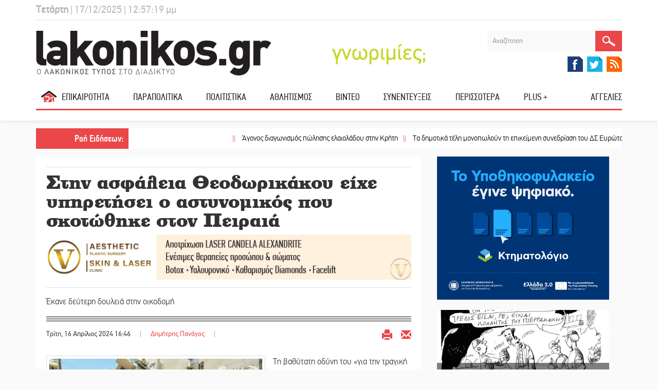

--- FILE ---
content_type: text/html; charset=utf-8
request_url: https://www.lakonikos.gr/epikairothta/item/173464-stin-asfaleia-theodorikakou-eixe-ypiretisei-o-astynomikos-pou-skotothike-ston-peiraia
body_size: 25658
content:
<!DOCTYPE HTML>
<html prefix="og: http://ogp.me/ns#" lang="el-gr">
    <head>
    	<meta charset="utf-8">
    	<meta http-equiv="X-UA-Compatible" content="IE=edge">
		<meta name="viewport" content="width=device-width, initial-scale=1">
        <base href="https://www.lakonikos.gr/epikairothta/item/173464-stin-asfaleia-theodorikakou-eixe-ypiretisei-o-astynomikos-pou-skotothike-ston-peiraia" />
	<meta http-equiv="content-type" content="text/html; charset=utf-8" />
	<meta name="keywords" content="ειδήσεις, νέα, ενημέρωση, Πελοπόννησος, Λακωνία, Σπάρτη" />
	<meta name="title" content="Στην ασφάλεια Θεοδωρικάκου είχε υπηρετήσει ο αστυνομικός που σκοτώθηκε στον Πειραιά" />
	<meta property="og:url" content="https://www.lakonikos.gr/epikairothta/item/173464-stin-asfaleia-theodorikakou-eixe-ypiretisei-o-astynomikos-pou-skotothike-ston-peiraia" />
	<meta property="og:title" content="Στην ασφάλεια Θεοδωρικάκου είχε υπηρετήσει ο αστυνομικός που σκοτώθηκε στον Πειραιά" />
	<meta property="og:type" content="article" />
	<meta property="og:image" content="https://lakonikos.gr//media/k2/items/cache/7d6460f2c55d0ffbb740540b8ae5b408_XL.jpg" />
	<meta name="image" content="https://lakonikos.gr/media/k2/items/cache/7d6460f2c55d0ffbb740540b8ae5b408_M.jpg" />
	<meta property="og:description" content="&amp;Tau;&amp;eta; &amp;beta;&amp;alpha;&amp;theta;ύ&amp;tau;&amp;alpha;&amp;tau;&amp;eta; &amp;omicron;&amp;delta;ύ&amp;nu;&amp;eta; &amp;tau;&amp;omicron;&amp;upsilon; &amp;laquo;&amp;gamma;&amp;iota;&amp;alpha; &amp;tau;&amp;eta;&amp;nu; &amp;tau;&amp;rho;&amp;alpha;&amp;gamma;&amp;iota;&amp;kappa;ή &amp;alpha;&amp;pi;ώ&amp;lambda;&amp;epsilon;&amp;iota;&amp;alpha; &amp;tau;&amp;omicron;&amp;upsilon; &amp;alpha;&amp;sigma;&amp;tau;&amp;upsilon;&amp;nu;&amp;omicron;&amp;mu;&amp;iota;&amp;kappa;&amp;omicron;ύ &amp;Alpha;&amp;gamma;&amp;alpha;&amp;theta;ά&amp;gamma;&amp;gamma;&amp;epsilon;&amp;lambda;&amp;omicron;&amp;upsilon; &amp;Pi;&amp;alpha;&amp;pi;&amp;alpha;&amp;delta;ό&amp;pi;&amp;omicron;&amp;upsilon;&amp;lambda;&amp;omicron;&amp;upsilon;&amp;raquo;, &amp;epsilon;&amp;xi;έ&amp;phi;&amp;rho;&amp;alpha;&amp;sigma;&amp;epsilon; &amp;omicron; &amp;Tau;ά&amp;kappa;&amp;eta;&amp;sigmaf; &amp;Theta;&amp;epsilon;&amp;omicron;&amp;delta;&amp;omega;&amp;rho;&amp;iota;&amp;kappa;ά&amp;kappa;&amp;omicron;&amp;sigmaf;. Ό&amp;pi;&amp;omega;&amp;sigmaf; &amp;alpha;&amp;nu;έ&amp;phi;&amp;epsilon;&amp;rho;&amp;epsilon; &amp;chi;&amp;alpha;&amp;rho;&amp;alpha;&amp;kappa;&amp;tau;&amp;eta;&amp;rho;&amp;iota;&amp;sigma;&amp;tau;&amp;iota;&amp;kappa;ά, &amp;laquo;ή&amp;tau;&amp;alpha;&amp;nu; έ&amp;nu;&amp;alpha;&amp;sigmaf; &amp;theta;&amp;alpha;&amp;upsilon;&amp;mu;ά&amp;sigma;&amp;iota;&amp;omicron;&amp;sigmaf; ά&amp;nu;&amp;theta;&amp;rho;&amp;omega;&amp;pi;&amp;omicron;&amp;sigmaf; &amp;kappa;&amp;alpha;&amp;iota; &amp;alpha;&amp;sigma;&amp;tau;&amp;upsilon;&amp;nu;&amp;omicron;&amp;mu;&amp;iota;&amp;kappa;ό&amp;sigmaf;. &amp;Tau;&amp;omicron;&amp;nu; &amp;gamma;&amp;nu;ώ&amp;rho;&amp;iota;&amp;sigma;&amp;alpha; ό&amp;tau;&amp;alpha;&amp;nu; &amp;upsilon;&amp;pi;&amp;eta;&amp;rho;έ&amp;tau;&amp;eta;&amp;sigma;&amp;epsilon; &amp;gamma;&amp;iota;&amp;alpha; έ&amp;nu;&amp;alpha; &amp;delta;&amp;iota;ά&amp;sigma;&amp;tau;&amp;eta;&amp;mu;&amp;alpha; &amp;sigma;&amp;tau;&amp;alpha; &amp;mu;έ&amp;tau;&amp;rho;&amp;alpha; &amp;alpha;&amp;sigma;&amp;phi;&amp;alpha;&amp;lambda;&amp;epsilon;ί&amp;alpha;&amp;sigmaf; &amp;sigma;&amp;tau;&amp;omicron; &amp;pi;&amp;omicron;&amp;lambda;&amp;iota;&amp;tau;&amp;iota;&amp;kappa;ό &amp;gamma;&amp;rho;&amp;alpha;&amp;phi;&amp;epsilon;ί&amp;omicron; &amp;mu;&amp;omicron;&amp;upsilon;&amp;raquo;. &amp;Omicron; 31&amp;chi;&amp;rho;&amp;omicron;&amp;nu;&amp;omicron;&amp;sigmaf; &amp;alpha;&amp;sigma;&amp;tau;&amp;upsilon;&amp;nu;&amp;omicron;&amp;mu;&amp;iota;&amp;kappa;ό&amp;sigmaf; ή&amp;tau;&amp;alpha;&amp;nu; &amp;tau;&amp;omicron; &amp;theta;ύ&amp;mu;&amp;alpha; &amp;tau;&amp;eta;&amp;sigmaf; &amp;tau;&amp;rho;&amp;alpha;&amp;gamma;&amp;omega;&amp;delta;ί&amp;alpha;&amp;sigmaf; &amp;pi;&amp;omicron;&amp;upsilon; &amp;epsilon;&amp;kappa;&amp;tau;&amp;upsilon;&amp;lambda;ί&amp;chi;&amp;theta;&amp;eta;&amp;kappa;&amp;epsilon; &amp;tau;&amp;omicron; &amp;pi;&amp;rho;&amp;omega;ί &amp;tau;&amp;eta;&amp;sigmaf; &amp;Tau;&amp;rho;ί&amp;tau;&amp;eta;&amp;sigmaf; (16/4) &amp;sigma;&amp;tau;&amp;eta;&amp;nu; &amp;omicron;&amp;delta;ό &amp;Nu;&amp;epsilon;&amp;omega;&amp;rho;ί&amp;omega;&amp;nu;, &amp;sigma;&amp;tau;&amp;omicron; &amp;Pi;&amp;alpha;&amp;sigma;&amp;alpha;&amp;lambda;&amp;iota;&amp;mu;ά&amp;nu;&amp;iota;. Έ&amp;nu;&amp;alpha; &amp;epsilon;&amp;gamma;&amp;kappa;&amp;alpha;&amp;tau;&amp;alpha;&amp;lambda;&amp;epsilon;&amp;lambda;&amp;epsilon;&amp;iota;&amp;mu;&amp;mu;έ&amp;nu;&amp;omicron; &amp;kappa;&amp;tau;ί&amp;rho;&amp;iota;&amp;omicron; &amp;sigma;&amp;tau;&amp;omicron; &amp;omicron;&amp;pi;&amp;omicron;ί&amp;omicron; &amp;gamma;ί&amp;nu;&amp;omicron;&amp;nu;&amp;tau;&amp;alpha;&amp;nu; &amp;epsilon;&amp;rho;&amp;gamma;&amp;alpha;&amp;sigma;ί&amp;epsilon;&amp;sigmaf; &amp;alpha;&amp;nu;&amp;alpha;&amp;pi;&amp;alpha;&amp;lambda;&amp;alpha;ί&amp;omega;&amp;sigma;&amp;eta;&amp;sigmaf;&amp;ndash;&amp;alpha;&amp;nu;&amp;alpha;&amp;kappa;&amp;alpha;ί&amp;nu;&amp;iota;&amp;sigma;&amp;eta;&amp;sigmaf;, &amp;kappa;&amp;alpha;&amp;tau;έ&amp;rho;&amp;rho;&amp;epsilon;&amp;upsilon;&amp;sigma;&amp;epsilon;, &amp;mu;&amp;epsilon; &amp;alpha;&amp;pi;&amp;omicron;&amp;tau;έ&amp;lambda;&amp;epsilon;&amp;sigma;&amp;mu;&amp;alpha; &amp;omicron;&amp;iota;&amp;kappa;&amp;omicron;&amp;delta;&amp;omicron;&amp;mu;&amp;iota;&amp;kappa;ά &amp;upsilon;&amp;lambda;&amp;iota;&amp;kappa;ά &amp;nu;&amp;alpha; &amp;tau;&amp;omicron;&amp;nu; &amp;kappa;&amp;alpha;&amp;tau;&amp;alpha;&amp;pi;&amp;lambda;&amp;alpha;&amp;kappa;ώ&amp;sigma;&amp;omicron;&amp;upsilon;&amp;nu;. &amp;Alpha;&amp;pi;ό &amp;tau;&amp;omicron; &amp;pi;&amp;epsilon;&amp;rho;&amp;iota;&amp;sigma;&amp;tau;&amp;alpha;&amp;tau;&amp;iota;&amp;kappa;ό &amp;tau;&amp;rho;&amp;epsilon;&amp;iota;&amp;sigmaf; &amp;alpha;&amp;kappa;ό&amp;mu;&amp;eta; ά&amp;nu;&amp;theta;&amp;rho;&amp;omega;&amp;pi;&amp;omicron;&amp;iota; &amp;tau;&amp;rho;&amp;alpha;&amp;upsilon;&amp;mu;&amp;alpha;&amp;tau;ί&amp;sigma;&amp;tau;&amp;eta;&amp;kappa;&amp;alpha;&amp;nu; &amp;kappa;&amp;alpha;&amp;iota; &amp;nu;&amp;omicron;&amp;sigma;&amp;eta;&amp;lambda;&amp;epsilon;ύ&amp;omicron;&amp;nu;&amp;tau;&amp;alpha;&amp;iota; &amp;sigma;&amp;tau;&amp;omicron; &amp;nu;&amp;omicron;&amp;sigma;&amp;omicron;&amp;kappa;&amp;omicron;&amp;mu;&amp;epsilon;ί&amp;omicron;.
&amp;Gamma;&amp;iota;&amp;alpha; έ&amp;nu;&amp;alpha; &amp;mu;&amp;epsilon;&amp;rho;&amp;omicron;&amp;kappa;ά&amp;mu;&amp;alpha;&amp;tau;&amp;omicron; &amp;sigma;&amp;epsilon; &amp;delta;&amp;epsilon;ύ&amp;tau;&amp;epsilon;&amp;rho;&amp;eta; &amp;delta;&amp;omicron;&amp;upsilon;&amp;lambda;&amp;epsilon;&amp;iota;άΌ&amp;pi;&amp;omega;&amp;sigmaf; έ&amp;gamma;&amp;iota;&amp;nu;&amp;epsilon; &amp;gamma;&amp;nu;&amp;omega;&amp;sigma;&amp;tau;ό, &amp;tau;&amp;omicron; &amp;theta;ύ&amp;mu;&amp;alpha; ή&amp;tau;&amp;alpha;&amp;nu; &amp;epsilon;&amp;iota;&amp;delta;&amp;iota;&amp;kappa;ό&amp;sigmaf; &amp;phi;&amp;rho;&amp;omicron;&amp;upsilon;&amp;rho;ό&amp;sigmaf; &amp;tau;&amp;eta;&amp;sigmaf; &amp;omicron;&amp;mu;ά&amp;delta;&amp;alpha;&amp;sigmaf; &amp;Delta;&amp;Iota;.&amp;Alpha;&amp;Sigma;. &amp;Gamma;&amp;iota;&amp;alpha; &amp;nu;&amp;alpha; &amp;tau;&amp;alpha; &amp;phi;έ&amp;rho;&amp;epsilon;&amp;iota; &amp;beta;ό&amp;lambda;&amp;tau;&amp;alpha; έ&amp;kappa;&amp;alpha;&amp;nu;&amp;epsilon; &amp;delta;&amp;epsilon;ύ&amp;tau;&amp;epsilon;&amp;rho;&amp;eta; &amp;delta;&amp;omicron;&amp;upsilon;&amp;lambda;&amp;epsilon;&amp;iota;ά &amp;kappa;&amp;alpha;&amp;iota; &amp;sigma;&amp;epsilon; &amp;omicron;&amp;iota;&amp;kappa;&amp;omicron;&amp;delta;&amp;omicron;&amp;mu;&amp;iota;&amp;kappa;έ&amp;sigmaf; &amp;epsilon;&amp;rho;&amp;gamma;&amp;alpha;&amp;sigma;ί&amp;epsilon;&amp;sigmaf;, &amp;epsilon;&amp;kappa;&amp;tau;&amp;epsilon;&amp;lambda;ώ&amp;nu;&amp;tau;&amp;alpha;&amp;sigmaf; &amp;chi;&amp;rho;έ&amp;eta; &amp;omicron;&amp;delta;&amp;eta;&amp;gamma;&amp;omicron;ύ. Ό&amp;tau;&amp;alpha;&amp;nu; &amp;kappa;&amp;alpha;&amp;tau;έ&amp;rho;&amp;rho;&amp;epsilon;&amp;upsilon;&amp;sigma;&amp;epsilon; &amp;omicron; &amp;tau;&amp;omicron;ί&amp;chi;&amp;omicron;&amp;sigmaf; &amp;tau;&amp;omicron;&amp;upsilon; &amp;kappa;&amp;tau;&amp;iota;&amp;rho;ί&amp;omicron;&amp;upsilon;, &amp;beta;&amp;rho;&amp;iota;&amp;sigma;&amp;kappa;ό&amp;tau;&amp;alpha;&amp;nu; &amp;epsilon;&amp;nu;&amp;tau;ό&amp;sigmaf; &amp;tau;&amp;omicron;&amp;upsilon; &amp;phi;&amp;omicron;&amp;rho;&amp;tau;&amp;eta;&amp;gamma;&amp;omicron;ύ ό&amp;pi;&amp;omicron;&amp;upsilon; &amp;kappa;&amp;alpha;&amp;tau;έ&amp;pi;&amp;epsilon;&amp;sigma;&amp;alpha;&amp;nu; &amp;tau;&amp;alpha; &amp;sigma;&amp;upsilon;&amp;nu;&amp;tau;&amp;rho;ί&amp;mu;&amp;mu;&amp;iota;&amp;alpha;. &amp;Sigma;&amp;tau;&amp;eta; &amp;Delta;&amp;Iota;.&amp;Alpha;&amp;Sigma; &amp;upsilon;&amp;pi;&amp;eta;&amp;rho;&amp;epsilon;&amp;tau;&amp;omicron;ύ&amp;sigma;&amp;epsilon; &amp;alpha;&amp;pi;ό &amp;tau;&amp;omicron; 2019, &amp;epsilon;&amp;nu;ώ &amp;sigma;ύ&amp;mu;&amp;phi;&amp;omega;&amp;nu;&amp;alpha; &amp;mu;&amp;epsilon; &amp;pi;&amp;lambda;&amp;eta;&amp;rho;&amp;omicron;&amp;phi;&amp;omicron;&amp;rho;ί&amp;epsilon;&amp;sigmaf; &amp;tau;&amp;iota;&amp;sigmaf; &amp;tau;&amp;epsilon;&amp;lambda;&amp;epsilon;&amp;upsilon;&amp;tau;&amp;alpha;ί&amp;epsilon;&amp;sigmaf; &amp;mu;έ&amp;rho;&amp;epsilon;&amp;sigmaf; &amp;beta;&amp;rho;&amp;iota;&amp;sigma;&amp;kappa;ό&amp;tau;&amp;alpha;&amp;nu; &amp;sigma;&amp;epsilon; ά&amp;delta;&amp;epsilon;&amp;iota;&amp;alpha; &amp;alpha;&amp;iota;&amp;mu;&amp;omicron;&amp;delta;&amp;omicron;&amp;sigma;ί&amp;alpha;&amp;sigmaf;.
&amp;Eta; &amp;Epsilon;&amp;Lambda;.&amp;Alpha;&amp;Sigma;. &amp;pi;&amp;rho;&amp;omicron;&amp;chi;ώ&amp;rho;&amp;eta;&amp;sigma;&amp;epsilon; &amp;sigma;&amp;epsilon; &amp;epsilon;&amp;pi;&amp;tau;ά &amp;pi;&amp;rho;&amp;omicron;&amp;sigma;&amp;alpha;&amp;gamma;&amp;omega;&amp;gamma;έ&amp;sigmaf;, &amp;pi;έ&amp;nu;&amp;tau;&amp;epsilon; &amp;epsilon;&amp;rho;&amp;gamma;&amp;alpha;&amp;tau;ώ&amp;nu;, &amp;tau;&amp;omicron;&amp;upsilon; &amp;epsilon;&amp;rho;&amp;gamma;&amp;omicron;&amp;lambda;ά&amp;beta;&amp;omicron;&amp;upsilon; ό&amp;pi;&amp;omega;&amp;sigmaf; &amp;kappa;&amp;alpha;&amp;iota; &amp;tau;&amp;omicron;&amp;upsilon; &amp;omicron;&amp;delta;&amp;eta;&amp;gamma;&amp;omicron;ύ &amp;tau;&amp;omicron;&amp;upsilon; &amp;phi;&amp;omicron;&amp;rho;&amp;tau;&amp;eta;&amp;gamma;&amp;omicron;ύ &amp;omicron;&amp;chi;ή&amp;mu;&amp;alpha;&amp;tau;&amp;omicron;&amp;sigmaf;, &amp;epsilon;&amp;nu;ώ &amp;alpha;&amp;nu;&amp;alpha;&amp;zeta;&amp;eta;&amp;tau;&amp;epsilon;ί&amp;tau;&amp;alpha;&amp;iota; &amp;omicron; &amp;iota;&amp;delta;&amp;iota;&amp;omicron;&amp;kappa;&amp;tau;ή&amp;tau;&amp;eta;&amp;sigmaf; &amp;tau;&amp;omicron;&amp;upsilon; &amp;alpha;&amp;kappa;&amp;iota;&amp;nu;ή&amp;tau;&amp;omicron;&amp;upsilon;.
&amp;Sigma;&amp;upsilon;&amp;gamma;&amp;kappa;&amp;lambda;&amp;omicron;&amp;nu;ί&amp;zeta;&amp;omicron;&amp;upsilon;&amp;nu; &amp;omicron;&amp;iota; &amp;mu;&amp;alpha;&amp;rho;&amp;tau;&amp;upsilon;&amp;rho;ί&amp;epsilon;&amp;sigmaf; &amp;alpha;&amp;pi;ό &amp;tau;&amp;omicron;&amp;nu; &amp;tau;ό&amp;pi;&amp;omicron; &amp;tau;&amp;eta;&amp;sigmaf; &amp;tau;&amp;rho;&amp;alpha;&amp;gamma;&amp;omega;&amp;delta;ί&amp;alpha;&amp;sigmaf;: &amp;laquo;&amp;Kappa;&amp;omicron;ί&amp;tau;&amp;alpha;&amp;xi;&amp;alpha; έ&amp;xi;&amp;omega;, &amp;epsilon;ί&amp;delta;&amp;alpha; &amp;tau;&amp;eta;&amp;nu; &amp;omicron;&amp;mu;ί&amp;chi;&amp;lambda;&amp;eta; &amp;alpha;&amp;pi;ό &amp;tau;&amp;eta; &amp;sigma;&amp;kappa;ό&amp;nu;&amp;eta;, ά&amp;nu;&amp;theta;&amp;rho;&amp;omega;&amp;pi;&amp;omicron;&amp;iota; &amp;phi;ώ&amp;nu;&amp;alpha;&amp;zeta;&amp;alpha;&amp;nu; &amp;ldquo;&amp;kappa;&amp;alpha;&amp;lambda;έ&amp;sigma;&amp;tau;&amp;epsilon; &amp;tau;&amp;eta;&amp;nu; &amp;alpha;&amp;sigma;&amp;tau;&amp;upsilon;&amp;nu;&amp;omicron;&amp;mu;ί&amp;alpha;&amp;rdquo;, ή&amp;tau;&amp;alpha;&amp;nu; &amp;omicron;&amp;iota; &amp;epsilon;&amp;rho;&amp;gamma;ά&amp;tau;&amp;epsilon;&amp;sigmaf; έ&amp;xi;&amp;omega;, &amp;sigma;&amp;omicron;&amp;kappa;&amp;alpha;&amp;rho;&amp;iota;&amp;sigma;&amp;mu;έ&amp;nu;&amp;omicron;&amp;iota;&amp;raquo;, έ&amp;lambda;&amp;epsilon;&amp;gamma;&amp;epsilon; &amp;gamma;&amp;upsilon;&amp;nu;&amp;alpha;ί&amp;kappa;&amp;alpha;, &amp;alpha;&amp;upsilon;&amp;tau;ό&amp;pi;&amp;tau;&amp;eta;&amp;sigmaf; &amp;mu;ά&amp;rho;&amp;tau;&amp;upsilon;&amp;rho;&amp;alpha;&amp;sigmaf;. &amp;laquo;&amp;Xi;&amp;alpha;&amp;phi;&amp;nu;&amp;iota;&amp;kappa;ά &amp;beta;&amp;lambda;έ&amp;pi;&amp;omicron;&amp;upsilon;&amp;mu;&amp;epsilon; έ&amp;nu;&amp;alpha; &amp;sigma;ύ&amp;nu;&amp;nu;&amp;epsilon;&amp;phi;&amp;omicron;, &amp;alpha;&amp;kappa;&amp;alpha;&amp;theta;ό&amp;rho;&amp;iota;&amp;sigma;&amp;tau;&amp;omicron;, &amp;alpha;&amp;kappa;&amp;omicron;ύ&amp;sigma;&amp;alpha;&amp;mu;&amp;epsilon; &amp;phi;&amp;omega;&amp;nu;έ&amp;sigmaf;, &amp;kappa;&amp;alpha;&amp;tau;&amp;epsilon;&amp;beta;ή&amp;kappa;&amp;alpha;&amp;mu;&amp;epsilon; &amp;kappa;&amp;alpha;&amp;iota; &amp;epsilon;ί&amp;delta;&amp;alpha;&amp;mu;&amp;epsilon; &amp;sigma;&amp;kappa;ό&amp;nu;&amp;eta; &amp;alpha;&amp;pi;ό &amp;tau;&amp;alpha; &amp;mu;&amp;pi;ά&amp;zeta;&amp;alpha;, έ&amp;nu;&amp;alpha;&amp;sigmaf; ή&amp;tau;&amp;alpha;&amp;nu; &amp;chi;&amp;tau;&amp;upsilon;&amp;pi;&amp;eta;&amp;mu;έ&amp;nu;&amp;omicron;&amp;sigmaf; &amp;kappa;&amp;alpha;&amp;iota; &amp;delta;&amp;epsilon;&amp;mu;έ&amp;nu;&amp;omicron;&amp;sigmaf; &amp;mu;&amp;epsilon; &amp;tau;&amp;omicron; &amp;pi;&amp;omicron;&amp;upsilon;&amp;kappa;ά&amp;mu;&amp;iota;&amp;sigma;ό &amp;tau;&amp;omicron;&amp;upsilon;, &amp;tau;&amp;alpha; &amp;alpha;ί&amp;mu;&amp;alpha;&amp;tau;&amp;alpha; ή&amp;tau;&amp;alpha;&amp;nu; &amp;sigma;&amp;tau;&amp;alpha; &amp;sigma;&amp;kappa;&amp;alpha;&amp;lambda;&amp;iota;ά&amp;raquo;, &amp;alpha;&amp;nu;έ&amp;phi;&amp;epsilon;&amp;rho;&amp;epsilon; ά&amp;lambda;&amp;lambda;&amp;eta; &amp;mu;&amp;alpha;&amp;rho;&amp;tau;&amp;upsilon;&amp;rho;ί&amp;alpha;.
&amp;Delta;.&amp;Pi;." />
	<meta name="og:author" content="ΛΑΚΩΝΙΚΟΣ ΤΥΠΟΣ" />
	<meta name="description" content="&amp;Tau;&amp;eta; &amp;beta;&amp;alpha;&amp;theta;ύ&amp;tau;&amp;alpha;&amp;tau;&amp;eta; &amp;omicron;&amp;delta;ύ&amp;nu;&amp;eta; &amp;tau;&amp;omicron;&amp;upsilon; &amp;laquo;&amp;gamma;&amp;iota;&amp;alpha; &amp;tau;&amp;eta;&amp;nu; &amp;tau;&amp;rho;&amp;alpha;&amp;gamma;&amp;iota;&amp;kappa;ή &amp;alpha;&amp;pi;ώ&amp;lambda;&amp;epsilon;&amp;iota;&amp;alpha; &amp;tau;&amp;omicron;&amp;upsilon; &amp;alpha;&amp;sigma;&amp;tau;&amp;upsilon;&amp;nu;&amp;omicron;&amp;mu;&amp;iota;&amp;kappa;&amp;omicron;ύ &amp;Alpha;&amp;gamma;&amp;alpha;&amp;theta;ά&amp;gamma;&amp;gamma;&amp;epsilon;&amp;lambda;&amp;omicron;&amp;upsilon; &amp;Pi;&amp;alpha;&amp;pi;&amp;alpha;&amp;delta;ό&amp;pi;&amp;omicron;&amp;upsilon;&amp;lambda;&amp;omicron;&amp;upsilon;&amp;raquo;, &amp;epsilon;&amp;xi;έ&amp;phi;&amp;rho;&amp;alpha;&amp;sigma;&amp;epsilon; &amp;omicron; &amp;Tau;ά&amp;kappa;&amp;eta;&amp;sigmaf; &amp;Theta;&amp;epsilon;&amp;omicron;&amp;delta;&amp;omega;&amp;rho;&amp;iota;&amp;kappa;ά&amp;kappa;&amp;omicron;&amp;sigmaf;. Ό&amp;pi;&amp;omega;&amp;sigmaf; &amp;alpha;&amp;nu;έ&amp;phi;&amp;epsilon;&amp;rho;&amp;epsilon; &amp;chi;&amp;alpha;&amp;rho;&amp;alpha;&amp;kappa;&amp;tau;&amp;eta;&amp;rho;&amp;iota;&amp;sigma;&amp;tau;&amp;iota;&amp;kappa;ά, &amp;laquo;ή&amp;tau;&amp;alpha;&amp;nu; έ&amp;nu;&amp;alpha;&amp;sigmaf; &amp;theta;&amp;alpha;&amp;upsilon;&amp;mu;ά&amp;sigma;&amp;iota;&amp;omicron;&amp;sigmaf; ά&amp;nu;&amp;theta;&amp;rho;&amp;omega;&amp;pi;&amp;omicron;&amp;sigmaf; &amp;kappa;&amp;alpha;&amp;iota; &amp;alpha;&amp;sigma;&amp;tau;&amp;upsilon;&amp;nu;&amp;omicron;&amp;mu;&amp;iota;&amp;kappa;ό&amp;sigmaf;. &amp;Tau;&amp;omicron;&amp;nu; &amp;gamma;&amp;nu;ώ&amp;rho;&amp;iota;&amp;sigma;&amp;alpha; ό&amp;tau;&amp;alpha;&amp;nu; &amp;upsilon;&amp;pi;&amp;eta;&amp;rho;έ&amp;tau;&amp;eta;&amp;sigma;&amp;epsilon; &amp;gamma;&amp;iota;&amp;alpha; έ&amp;nu;&amp;alpha; &amp;delta;&amp;iota;ά&amp;sigma;&amp;tau;&amp;eta;&amp;mu;&amp;alpha; &amp;sigma;&amp;tau;&amp;alpha; &amp;mu;έ&amp;tau;&amp;rho;&amp;alpha; &amp;alpha;&amp;sigma;&amp;phi;&amp;alpha;&amp;lambda;&amp;epsilon;ί&amp;alpha;&amp;sigmaf; &amp;sigma;&amp;tau;&amp;omicron; &amp;pi;&amp;omicron;&amp;lambda;&amp;iota;&amp;tau;&amp;iota;&amp;kappa;ό &amp;gamma;&amp;rho;&amp;alpha;&amp;phi;&amp;epsilon;ί&amp;omicron; &amp;mu;&amp;omicron;&amp;upsilon;&amp;raquo;. &amp;Omicron; 31&amp;chi;&amp;rho;&amp;omicron;&amp;nu;&amp;omicron;&amp;sigmaf; &amp;alpha;&amp;sigma;&amp;tau;&amp;upsilon;&amp;nu;&amp;omicron;&amp;mu;&amp;iota;&amp;kappa;ό&amp;sigmaf; ή&amp;tau;&amp;alpha;&amp;nu; &amp;tau;&amp;omicron; &amp;theta;ύ&amp;mu;&amp;alpha; &amp;tau;&amp;eta;&amp;sigmaf; &amp;tau;&amp;rho;&amp;alpha;&amp;gamma;&amp;omega;&amp;delta;ί&amp;alpha;&amp;sigmaf; &amp;pi;&amp;omicron;&amp;upsilon; &amp;epsilon;&amp;kappa;&amp;tau;&amp;upsilon;&amp;lambda;ί&amp;chi;&amp;theta;&amp;eta;&amp;kappa;&amp;epsilon; &amp;tau;&amp;omicron; &amp;pi;&amp;rho;&amp;omega;ί &amp;tau;&amp;eta;&amp;sigmaf; &amp;Tau;&amp;rho;ί&amp;tau;&amp;eta;&amp;sigmaf; (16/4) &amp;sigma;&amp;tau;&amp;eta;&amp;nu; &amp;omicron;&amp;delta;ό &amp;Nu;&amp;epsilon;&amp;omega;&amp;rho;ί&amp;omega;&amp;nu;, &amp;sigma;&amp;tau;&amp;omicron; &amp;Pi;&amp;alpha;&amp;sigma;&amp;alpha;&amp;lambda;&amp;iota;&amp;mu;ά&amp;nu;&amp;iota;. Έ&amp;nu;&amp;alpha; &amp;epsilon;&amp;gamma;&amp;kappa;&amp;alpha;&amp;tau;&amp;alpha;&amp;lambda;&amp;epsilon;&amp;lambda;&amp;epsilon;&amp;iota;&amp;mu;&amp;mu;έ&amp;nu;&amp;omicron; &amp;kappa;&amp;tau;ί&amp;rho;&amp;iota;&amp;omicron; &amp;sigma;&amp;tau;&amp;omicron; &amp;omicron;&amp;pi;&amp;omicron;ί&amp;omicron; &amp;gamma;ί&amp;nu;&amp;omicron;&amp;nu;&amp;tau;&amp;alpha;&amp;nu; &amp;epsilon;&amp;rho;&amp;gamma;&amp;alpha;&amp;sigma;ί&amp;epsilon;&amp;sigmaf; &amp;alpha;&amp;nu;&amp;alpha;&amp;pi;&amp;alpha;&amp;lambda;&amp;alpha;ί&amp;omega;&amp;sigma;&amp;eta;&amp;sigmaf;&amp;ndash;&amp;alpha;&amp;nu;&amp;alpha;&amp;kappa;&amp;alpha;ί&amp;nu;&amp;iota;&amp;sigma;&amp;eta;&amp;sigmaf;, &amp;kappa;&amp;alpha;&amp;tau;έ&amp;rho;&amp;rho;&amp;epsilon;&amp;upsilon;&amp;sigma;&amp;epsilon;, &amp;mu;&amp;epsilon; &amp;alpha;&amp;pi;&amp;omicron;&amp;tau;έ&amp;lambda;&amp;epsilon;&amp;sigma;&amp;mu;&amp;alpha; &amp;omicron;&amp;iota;&amp;kappa;&amp;omicron;&amp;delta;&amp;omicron;&amp;mu;&amp;iota;&amp;kappa;ά &amp;upsilon;&amp;lambda;&amp;iota;&amp;kappa;ά &amp;nu;&amp;alpha; &amp;tau;&amp;omicron;&amp;nu; &amp;kappa;&amp;alpha;&amp;tau;&amp;alpha;&amp;pi;&amp;lambda;&amp;alpha;&amp;kappa;ώ&amp;sigma;&amp;omicron;&amp;upsilon;&amp;nu;. &amp;Alpha;&amp;pi;ό &amp;tau;&amp;omicron; &amp;pi;&amp;epsilon;&amp;rho;&amp;iota;&amp;sigma;&amp;tau;&amp;alpha;&amp;tau;&amp;iota;&amp;kappa;ό &amp;tau;&amp;rho;&amp;epsilon;&amp;iota;&amp;sigmaf; &amp;alpha;&amp;kappa;ό&amp;mu;&amp;eta; ά&amp;nu;&amp;theta;&amp;rho;&amp;omega;&amp;pi;&amp;omicron;&amp;iota; &amp;tau;&amp;rho;&amp;alpha;&amp;upsilon;&amp;mu;&amp;alpha;&amp;tau;ί&amp;sigma;&amp;tau;&amp;eta;&amp;kappa;&amp;alpha;&amp;nu; &amp;kappa;&amp;alpha;&amp;iota; &amp;nu;&amp;omicron;&amp;sigma;&amp;eta;&amp;lambda;&amp;epsilon;ύ&amp;omicron;&amp;nu;&amp;tau;&amp;alpha;&amp;iota; &amp;sigma;&amp;tau;&amp;omicron; &amp;nu;&amp;omicron;&amp;sigma;&amp;omicron;&amp;kappa;&amp;omicron;&amp;mu;&amp;epsilon;ί&amp;omicron;.
&amp;Gamma;&amp;iota;&amp;alpha; έ&amp;nu;&amp;alpha; &amp;mu;&amp;epsilon;&amp;rho;&amp;omicron;&amp;kappa;ά&amp;mu;&amp;alpha;&amp;tau;&amp;omicron; &amp;sigma;&amp;epsilon; &amp;delta;&amp;epsilon;ύ&amp;tau;&amp;epsilon;&amp;rho;&amp;eta; &amp;delta;&amp;omicron;&amp;upsilon;&amp;lambda;&amp;epsilon;&amp;iota;άΌ&amp;pi;&amp;omega;&amp;sigmaf; έ&amp;gamma;&amp;iota;&amp;nu;&amp;epsilon; &amp;gamma;&amp;nu;&amp;omega;&amp;sigma;&amp;tau;ό, &amp;tau;&amp;omicron; &amp;theta;ύ&amp;mu;&amp;alpha; ή&amp;tau;&amp;alpha;&amp;nu; &amp;epsilon;&amp;iota;&amp;delta;&amp;iota;&amp;kappa;ό&amp;sigmaf; &amp;phi;&amp;rho;&amp;omicron;&amp;upsilon;&amp;rho;ό&amp;sigmaf; &amp;tau;&amp;eta;&amp;sigmaf; &amp;omicron;&amp;mu;ά&amp;delta;&amp;alpha;&amp;sigmaf; &amp;Delta;&amp;Iota;.&amp;Alpha;&amp;Sigma;. &amp;Gamma;&amp;iota;&amp;alpha; &amp;nu;&amp;alpha; &amp;tau;&amp;alpha; &amp;phi;έ&amp;rho;&amp;epsilon;&amp;iota; &amp;beta;ό&amp;lambda;&amp;tau;&amp;alpha; έ&amp;kappa;&amp;alpha;&amp;nu;&amp;epsilon; &amp;delta;&amp;epsilon;ύ&amp;tau;&amp;epsilon;&amp;rho;&amp;eta; &amp;delta;&amp;omicron;&amp;upsilon;&amp;lambda;&amp;epsilon;&amp;iota;ά &amp;kappa;&amp;alpha;&amp;iota; &amp;sigma;&amp;epsilon; &amp;omicron;&amp;iota;&amp;kappa;&amp;omicron;&amp;delta;&amp;omicron;&amp;mu;&amp;iota;&amp;kappa;έ&amp;sigmaf; &amp;epsilon;&amp;rho;&amp;gamma;&amp;alpha;&amp;sigma;ί&amp;epsilon;&amp;sigmaf;, &amp;epsilon;&amp;kappa;&amp;tau;&amp;epsilon;&amp;lambda;ώ&amp;nu;&amp;tau;&amp;alpha;&amp;sigmaf; &amp;chi;&amp;rho;έ&amp;eta; &amp;omicron;&amp;delta;&amp;eta;&amp;gamma;&amp;omicron;ύ. Ό&amp;tau;&amp;alpha;&amp;nu; &amp;kappa;&amp;alpha;&amp;tau;έ&amp;rho;&amp;rho;&amp;epsilon;&amp;upsilon;&amp;sigma;&amp;epsilon; &amp;omicron; &amp;tau;&amp;omicron;ί&amp;chi;&amp;omicron;&amp;sigmaf; &amp;tau;&amp;omicron;&amp;upsilon; &amp;kappa;&amp;tau;&amp;iota;&amp;rho;ί&amp;omicron;&amp;upsilon;, &amp;beta;&amp;rho;&amp;iota;&amp;sigma;&amp;kappa;ό&amp;tau;&amp;alpha;&amp;nu; &amp;epsilon;&amp;nu;&amp;tau;ό&amp;sigmaf; &amp;tau;&amp;omicron;&amp;upsilon; &amp;phi;&amp;omicron;&amp;rho;&amp;tau;&amp;eta;&amp;gamma;&amp;omicron;ύ ό&amp;pi;&amp;omicron;&amp;upsilon; &amp;kappa;&amp;alpha;&amp;tau;έ&amp;pi;&amp;epsilon;&amp;sigma;&amp;alpha;&amp;nu; &amp;tau;&amp;alpha; &amp;sigma;&amp;upsilon;&amp;nu;&amp;tau;&amp;rho;ί&amp;mu;&amp;mu;&amp;iota;&amp;alpha;. &amp;Sigma;&amp;tau;&amp;eta; &amp;Delta;&amp;Iota;.&amp;Alpha;&amp;Sigma; &amp;upsilon;&amp;pi;&amp;eta;&amp;rho;&amp;epsilon;&amp;tau;&amp;omicron;ύ&amp;sigma;&amp;epsilon; &amp;alpha;&amp;pi;ό &amp;tau;&amp;omicron; 2019, &amp;epsilon;&amp;nu;ώ &amp;sigma;ύ&amp;mu;&amp;phi;&amp;omega;&amp;nu;&amp;alpha; &amp;mu;&amp;epsilon; &amp;pi;&amp;lambda;&amp;eta;&amp;rho;&amp;omicron;&amp;phi;&amp;omicron;&amp;rho;ί&amp;epsilon;&amp;sigmaf; &amp;tau;&amp;iota;&amp;sigmaf; &amp;tau;&amp;epsilon;&amp;lambda;&amp;epsilon;&amp;upsilon;&amp;tau;&amp;alpha;ί&amp;epsilon;&amp;sigmaf; &amp;mu;έ&amp;rho;&amp;epsilon;&amp;sigmaf; &amp;beta;&amp;rho;&amp;iota;&amp;sigma;&amp;kappa;ό&amp;tau;&amp;alpha;&amp;nu; &amp;sigma;&amp;epsilon; ά&amp;delta;&amp;epsilon;&amp;iota;&amp;alpha; &amp;alpha;&amp;iota;&amp;mu;&amp;omicron;&amp;delta;&amp;omicron;&amp;sigma;ί&amp;alpha;&amp;sigmaf;.
&amp;Eta; &amp;Epsilon;&amp;Lambda;.&amp;Alpha;&amp;Sigma;. &amp;pi;&amp;rho;&amp;omicron;&amp;chi;ώ&amp;rho;&amp;eta;&amp;sigma;&amp;epsilon; &amp;sigma;&amp;epsilon; &amp;epsilon;&amp;pi;&amp;tau;ά &amp;pi;&amp;rho;&amp;omicron;&amp;sigma;&amp;alpha;&amp;gamma;&amp;omega;&amp;gamma;έ&amp;sigmaf;, &amp;pi;έ&amp;nu;&amp;tau;&amp;epsilon; &amp;epsilon;&amp;rho;&amp;gamma;&amp;alpha;&amp;tau;ώ&amp;nu;, &amp;tau;&amp;omicron;&amp;upsilon; &amp;epsilon;&amp;rho;&amp;gamma;&amp;omicron;&amp;lambda;ά&amp;beta;&amp;omicron;&amp;upsilon; ό&amp;pi;&amp;omega;&amp;sigmaf; &amp;kappa;&amp;alpha;&amp;iota; &amp;tau;&amp;omicron;&amp;upsilon; &amp;omicron;&amp;delta;&amp;eta;&amp;gamma;&amp;omicron;ύ &amp;tau;&amp;omicron;&amp;upsilon; &amp;phi;&amp;omicron;&amp;rho;&amp;tau;&amp;eta;&amp;gamma;&amp;omicron;ύ &amp;omicron;&amp;chi;ή&amp;mu;&amp;alpha;&amp;tau;&amp;omicron;&amp;sigmaf;, &amp;epsilon;&amp;nu;ώ &amp;alpha;&amp;nu;&amp;alpha;&amp;zeta;&amp;eta;&amp;tau;&amp;epsilon;ί&amp;tau;&amp;alpha;&amp;iota; &amp;omicron; &amp;iota;&amp;delta;&amp;iota;&amp;omicron;&amp;kappa;&amp;tau;ή&amp;tau;&amp;eta;&amp;sigmaf; &amp;tau;&amp;omicron;&amp;upsilon; &amp;alpha;&amp;kappa;&amp;iota;&amp;nu;ή&amp;tau;&amp;omicron;&amp;upsilon;.
&amp;Sigma;&amp;upsilon;&amp;gamma;&amp;kappa;&amp;lambda;&amp;omicron;&amp;nu;ί&amp;zeta;&amp;omicron;&amp;upsilon;&amp;nu; &amp;omicron;&amp;iota; &amp;mu;&amp;alpha;&amp;rho;&amp;tau;&amp;upsilon;&amp;rho;ί&amp;epsilon;&amp;sigmaf; &amp;alpha;&amp;pi;ό &amp;tau;&amp;omicron;&amp;nu; &amp;tau;ό&amp;pi;&amp;omicron; &amp;tau;&amp;eta;&amp;sigmaf; &amp;tau;&amp;rho;&amp;alpha;&amp;gamma;&amp;omega;&amp;delta;ί&amp;alpha;&amp;sigmaf;: &amp;laquo;&amp;Kappa;&amp;omicron;ί&amp;tau;&amp;alpha;&amp;xi;&amp;alpha; έ&amp;xi;&amp;omega;, &amp;epsilon;ί&amp;delta;&amp;alpha; &amp;tau;&amp;eta;&amp;nu; &amp;omicron;&amp;mu;ί&amp;chi;&amp;lambda;&amp;eta; &amp;alpha;&amp;pi;ό &amp;tau;&amp;eta; &amp;sigma;&amp;kappa;ό&amp;nu;&amp;eta;, ά&amp;nu;&amp;theta;&amp;rho;&amp;omega;&amp;pi;&amp;omicron;&amp;iota; &amp;phi;ώ&amp;nu;&amp;alpha;&amp;zeta;&amp;alpha;&amp;nu; &amp;ldquo;&amp;kappa;&amp;alpha;&amp;lambda;έ&amp;sigma;&amp;tau;&amp;epsilon; &amp;tau;&amp;eta;&amp;nu; &amp;alpha;&amp;sigma;&amp;tau;&amp;upsilon;&amp;nu;&amp;omicron;&amp;mu;ί&amp;alpha;&amp;rdquo;, ή&amp;tau;&amp;alpha;&amp;nu; &amp;omicron;&amp;iota; &amp;epsilon;&amp;rho;&amp;gamma;ά&amp;tau;&amp;epsilon;&amp;sigmaf; έ&amp;xi;&amp;omega;, &amp;sigma;&amp;omicron;&amp;kappa;&amp;alpha;&amp;rho;&amp;iota;&amp;sigma;&amp;mu;έ&amp;nu;&amp;omicron;&amp;iota;&amp;raquo;, έ&amp;lambda;&amp;epsilon;&amp;gamma;&amp;epsilon; &amp;gamma;&amp;upsilon;&amp;nu;&amp;alpha;ί&amp;kappa;&amp;alpha;, &amp;alpha;&amp;upsilon;&amp;tau;ό&amp;pi;&amp;tau;&amp;eta;&amp;sigmaf; &amp;mu;ά&amp;rho;&amp;tau;&amp;upsilon;&amp;rho;&amp;alpha;&amp;sigmaf;. &amp;laquo;&amp;Xi;&amp;alpha;&amp;phi;&amp;nu;&amp;iota;&amp;kappa;ά &amp;beta;&amp;lambda;έ&amp;pi;&amp;omicron;&amp;upsilon;&amp;mu;&amp;epsilon; έ&amp;nu;&amp;alpha; &amp;sigma;ύ&amp;nu;&amp;nu;&amp;epsilon;&amp;phi;&amp;omicron;, &amp;alpha;&amp;kappa;&amp;alpha;&amp;theta;ό&amp;rho;&amp;iota;&amp;sigma;&amp;tau;&amp;omicron;, &amp;alpha;&amp;kappa;&amp;omicron;ύ&amp;sigma;&amp;alpha;&amp;mu;&amp;epsilon; &amp;phi;&amp;omega;&amp;nu;έ&amp;sigmaf;, &amp;kappa;&amp;alpha;&amp;tau;&amp;epsilon;&amp;beta;ή&amp;kappa;&amp;alpha;&amp;mu;&amp;epsilon; &amp;kappa;&amp;alpha;&amp;iota; &amp;epsilon;ί&amp;delta;&amp;alpha;&amp;mu;&amp;epsilon; &amp;sigma;&amp;kappa;ό&amp;nu;&amp;eta; &amp;alpha;&amp;pi;ό &amp;tau;&amp;alpha; &amp;mu;&amp;pi;ά&amp;zeta;&amp;alpha;, έ&amp;nu;&amp;alpha;&amp;sigmaf; ή&amp;tau;&amp;alpha;&amp;nu; &amp;chi;&amp;tau;&amp;upsilon;&amp;pi;&amp;eta;&amp;mu;έ&amp;nu;&amp;omicron;&amp;sigmaf; &amp;kappa;&amp;alpha;&amp;iota; &amp;delta;&amp;epsilon;&amp;mu;έ&amp;nu;&amp;omicron;&amp;sigmaf; &amp;mu;&amp;epsilon; &amp;tau;&amp;omicron; &amp;pi;&amp;omicron;&amp;upsilon;&amp;kappa;ά&amp;mu;&amp;iota;&amp;sigma;ό &amp;tau;&amp;omicron;&amp;upsilon;, &amp;tau;&amp;alpha; &amp;alpha;ί&amp;mu;&amp;alpha;&amp;tau;&amp;alpha; ή&amp;tau;&amp;alpha;&amp;nu; &amp;sigma;&amp;tau;&amp;alpha; &amp;sigma;&amp;kappa;&amp;alpha;&amp;lambda;&amp;iota;ά&amp;raquo;, &amp;alpha;&amp;nu;έ&amp;phi;&amp;epsilon;&amp;rho;&amp;epsilon; ά&amp;lambda;&amp;lambda;&amp;eta; &amp;mu;&amp;alpha;&amp;rho;&amp;tau;&amp;upsilon;&amp;rho;ί&amp;alpha;.
&amp;Delta;.&amp;Pi;." />
	<meta name="generator" content="Joomla! - Open Source Content Management" />
	<title>Στην ασφάλεια Θεοδωρικάκου είχε υπηρετήσει ο αστυνομικός που σκοτώθηκε στον Πειραιά</title>
	<link href="/media/system/css/modal.css?3381c0439d44324de5e448bb13054b52" rel="stylesheet" type="text/css" />
	<link href="/plugins/system/jcemediabox/css/jcemediabox.css?1d12bb5a40100bbd1841bfc0e498ce7b" rel="stylesheet" type="text/css" />
	<link href="/plugins/system/jcemediabox/themes/standard/css/style.css?50fba48f56052a048c5cf30829163e4d" rel="stylesheet" type="text/css" />
	<link href="/templates/default/css/bootstrap.min.css" rel="stylesheet" type="text/css" />
	<link href="/templates/default/css/style.css" rel="stylesheet" type="text/css" />
	<link href="/templates/default/css/select.css" rel="stylesheet" type="text/css" />
	<link href="/templates/default/css/nivo-lightbox.css" rel="stylesheet" type="text/css" />
	<link href="/templates/default/css/themes/default/default.css" rel="stylesheet" type="text/css" />
	<link href="/media/com_acymailing/css/module_default.css?v=1413982198" rel="stylesheet" type="text/css" />
	<script type="application/json" class="joomla-script-options new">{"system.paths":{"root":"","base":""}}</script>
	<script src="/media/system/js/mootools-core.js?3381c0439d44324de5e448bb13054b52" type="text/javascript"></script>
	<script src="/media/system/js/core.js?3381c0439d44324de5e448bb13054b52" type="text/javascript"></script>
	<script src="/media/system/js/mootools-more.js?3381c0439d44324de5e448bb13054b52" type="text/javascript"></script>
	<script src="/media/system/js/modal.js?3381c0439d44324de5e448bb13054b52" type="text/javascript"></script>
	<script src="/media/jui/js/jquery.min.js?3381c0439d44324de5e448bb13054b52" type="text/javascript"></script>
	<script src="/media/jui/js/jquery-noconflict.js?3381c0439d44324de5e448bb13054b52" type="text/javascript"></script>
	<script src="/media/jui/js/jquery-migrate.min.js?3381c0439d44324de5e448bb13054b52" type="text/javascript"></script>
	<script src="/components/com_k2/js/k2.js?v2.6.8&amp;sitepath=/" type="text/javascript"></script>
	<script src="/plugins/system/jcemediabox/js/jcemediabox.js?0c56fee23edfcb9fbdfe257623c5280e" type="text/javascript"></script>
	<script src="/templates/default/js/bootstrap.min.js" type="text/javascript"></script>
	<script src="/templates/default/js/select.js" type="text/javascript"></script>
	<script src="/templates/default/js/nivo-lightbox.js" type="text/javascript"></script>
	<script src="/media/com_acymailing/js/acymailing_module.js?v=480" type="text/javascript"></script>
	<script src="https://lakonikos.gr//templates/default/js/jquery.carouFredSel-6.2.1-packed.js" type="text/javascript"></script>
	<script src="https://lakonikos.gr//templates/default/js/jquery.ba-throttle-debounce.min.js" type="text/javascript"></script>
	<script src="https://lakonikos.gr//templates/default/js/jquery.touchSwipe.min.js" type="text/javascript"></script>
	<script src="https://lakonikos.gr//templates/default/js/jquery.mousewheel.min.js" type="text/javascript"></script>
	<script src="https://lakonikos.gr//templates/default/js/jquery.transit.min.js" type="text/javascript"></script>
	<script src="https://lakonikos.gr//templates/default/js/ticker.js" type="text/javascript"></script>
	<script type="text/javascript">

		jQuery(function($) {
			SqueezeBox.initialize({});
			SqueezeBox.assign($('a.modal').get(), {
				parse: 'rel'
			});
		});

		window.jModalClose = function () {
			SqueezeBox.close();
		};
		
		// Add extra modal close functionality for tinyMCE-based editors
		document.onreadystatechange = function () {
			if (document.readyState == 'interactive' && typeof tinyMCE != 'undefined' && tinyMCE)
			{
				if (typeof window.jModalClose_no_tinyMCE === 'undefined')
				{	
					window.jModalClose_no_tinyMCE = typeof(jModalClose) == 'function'  ?  jModalClose  :  false;
					
					jModalClose = function () {
						if (window.jModalClose_no_tinyMCE) window.jModalClose_no_tinyMCE.apply(this, arguments);
						tinyMCE.activeEditor.windowManager.close();
					};
				}
		
				if (typeof window.SqueezeBoxClose_no_tinyMCE === 'undefined')
				{
					if (typeof(SqueezeBox) == 'undefined')  SqueezeBox = {};
					window.SqueezeBoxClose_no_tinyMCE = typeof(SqueezeBox.close) == 'function'  ?  SqueezeBox.close  :  false;
		
					SqueezeBox.close = function () {
						if (window.SqueezeBoxClose_no_tinyMCE)  window.SqueezeBoxClose_no_tinyMCE.apply(this, arguments);
						tinyMCE.activeEditor.windowManager.close();
					};
				}
			}
		};
		JCEMediaBox.init({popup:{width:"",height:"",legacy:0,lightbox:0,shadowbox:0,resize:1,icons:1,overlay:1,overlayopacity:0.8,overlaycolor:"#000000",fadespeed:500,scalespeed:500,hideobjects:0,scrolling:"fixed",close:2,labels:{'close':'Close','next':'Next','previous':'Previous','cancel':'Cancel','numbers':'{$current} of {$total}'},cookie_expiry:"",google_viewer:0},tooltip:{className:"tooltip",opacity:0.8,speed:150,position:"br",offsets:{x: 16, y: 16}},base:"/",imgpath:"plugins/system/jcemediabox/img",theme:"standard",themecustom:"",themepath:"plugins/system/jcemediabox/themes",mediafallback:0,mediaselector:"audio,video"});
			   if (MooTools != undefined) {
				  var mHide = Element.prototype.hide;
				  Element.implement({
					 hide: function() {
						if (this.hasClass("deeper")) {
						   return this;
						}
						mHide.apply(this, arguments);
					 }
				  });
			   }
				var acymailing = Array();
				acymailing['NAMECAPTION'] = 'Name';
				acymailing['NAME_MISSING'] = 'Please enter your name';
				acymailing['EMAILCAPTION'] = 'E-mail';
				acymailing['VALID_EMAIL'] = 'Please enter a valid e-mail address';
				acymailing['ACCEPT_TERMS'] = 'Please check the Terms and Conditions';
				acymailing['CAPTCHA_MISSING'] = 'Please enter the security code displayed in the image';
				acymailing['NO_LIST_SELECTED'] = 'Please select the lists you want to subscribe to';
		
	</script>

        <link rel="shortcut icon" type="image/x-icon" href="/templates/default/favicon.png"/>
        			<script async src="https://pagead2.googlesyndication.com/pagead/js/adsbygoogle.js?client=ca-pub-1196027114770083" crossorigin="anonymous"></script>
			<!-- <script type="text/javascript" src="http://w.sharethis.com/button/buttons.js"></script> -->
			<script type='text/javascript' src='https://platform-api.sharethis.com/js/sharethis.js#property=5dc2d1939b65550019c341b5&product=inline-share-buttons' async='async'></script>
            <script type="text/javascript">stLight.options({publisher: "ur-8486772d-94d7-18d3-344e-2840219c9ded", doNotHash: false, doNotCopy: false, hashAddressBar: false});</script>
	</head>
    <body> 
<!-- Google tag (gtag.js) -->
<script async src="https://www.googletagmanager.com/gtag/js?id=G-FK1QN94GMC"></script>
<script>
  window.dataLayer = window.dataLayer || [];
  function gtag(){dataLayer.push(arguments);}
  gtag('js', new Date());

  gtag('config', 'G-FK1QN94GMC');
</script>
		<div id="header-top-wrapper">
            <div id="header-top">
                <div class="container">
                    <div class="row">
                        <div class="top-bar col-lg-12 col-md-12 col-sm-12 col-xs-12">
                            <div class="top-bar-inner">
                            	<div id="server-time"></div>
                                
                                <div style="clear:both"></div>
                            </div>
                        </div>
                        <div class="logo-section col-lg-5 col-md-5 col-sm-12 col-xs-12">
                            

<div class="custom logo"  >
	<p><a href="http://lakonikos.gr/"><img src="/images/logo.png" alt="logo" /></a></p></div>

                            <div style="clear:both"></div>
                        </div>
                        
                        <div class="top-banner col-lg-4 col-md-4 col-sm-6 col-xs-12">
                        	                            	                            	<div class="bannergroup">

	<div class="banneritem">
																																																																			<a
							href="/component/banners/click/38" target="_blank" rel="noopener noreferrer"
							title="Aggelies_Lakonia">
							<img
								src="https://lakonikos.gr/images/banners/AGELIES_092015.gif"
								alt="Aggelies_Lakonia"
																							/>
						</a>
																<div class="clr"></div>
	</div>

</div>

                                                    </div>
                      
                        <div class="right-section col-lg-3 col-md-3 col-sm-6 col-xs-12 ">
                            
<div id="k2ModuleBox98" class="k2SearchBlock  search">
	<form action="/epikairothta/itemlist/search" method="get" autocomplete="off" class="k2SearchBlockForm">

		<input type="text" value="Αναζήτηση" name="searchword" maxlength="20" size="20" alt="GO" class="inputbox" onblur="if(this.value=='') this.value='Αναζήτηση';" onfocus="if(this.value=='Αναζήτηση') this.value='';" />

						<input type="submit" value="GO" class="button" onclick="this.form.searchword.focus();" />
				
		<input type="hidden" name="categories" value="" />
					</form>

	</div>

                            

<div class="custom hsocials"  >
	<p><a href="https://www.facebook.com/lakonikostypos" target="_blank">
<img width="30" height="30" src="/images/fb.png" alt="fb" /></a><a href="https://twitter.com/Lakonikos_Typos" target="_blank">
<img width="30" height="30" src="/images/tw.png" alt="tw" /></a><a href="/enimerosi/itemlist?format=feed&amp;type=rss" target="_blank">
<img width="30" height="30" src="/images/rss.png" alt="rss" /></a></p></div>

                            <div style="clear:both"></div>
                        </div>                    
                        <div style="clear:both"></div>                    
                            
                    </div>
                </div>
            </div>
			<div style="clear:both"></div>
            <div id="header-bottom">
                <div class="container">
                    <div class="row">
                        <div id="header_nav">
                            <div class="navbar navbar-default" role="navigation">
                                <div class="navbar-header">
                                    <button type="button" class="navbar-toggle collapsed glyphicon glyphicon-th-list" data-toggle="collapse" data-target=".navbar-collapse"></button>
                                </div>
                                <div class="navbar-collapse collapse">
                                    <ul class="nav menu  nav-justified">
<li class="item-101"><a href="/" >ΑΡΧΙΚΗ</a></li><li class="item-121 dropdown deeper parent"><a class=" dropdown-toggle" data-toggle="dropdown" href="#" ><span>ΕΠΙΚΑΙΡΟΤΗΤΑ</span></a><ul class="nav-child unstyled small dropdown-menu"><li><a href="/epikairothta/itemlist/category/24-koinonia" title="ΚΟΙΝΩΝΙΑ">ΚΟΙΝΩΝΙΑ</a></li><li><a href="/epikairothta/itemlist/category/2-oikonomia" title="ΟΙΚΟΝΟΜΙΑ">ΟΙΚΟΝΟΜΙΑ</a></li><li><a href="/epikairothta/itemlist/category/47-politiki-aftodioikisi" title="ΠΟΛΙΤΙΚΗ / ΑΥΤΟΔΙΟΙΚΗΣΗ">ΠΟΛΙΤΙΚΗ / ΑΥΤΟΔΙΟΙΚΗΣΗ</a></li><li><a href="/epikairothta/itemlist/category/35-ergasia" title="ΕΡΓΑΣΙΑ">ΕΡΓΑΣΙΑ</a></li><li><a href="/epikairothta/itemlist/category/48-ekpaidefsi" title="ΕΚΠΑΙΔΕΥΣΗ">ΕΚΠΑΙΔΕΥΣΗ</a></li><li><a href="/epikairothta/itemlist/category/49-ekklisia" title="ΕΚΚΛΗΣΙΑ">ΕΚΚΛΗΣΙΑ</a></li><li><a href="/epikairothta/itemlist/category/23-astynomika" title="ΑΣΤΥΝΟΜΙΚΑ">ΑΣΤΥΝΟΜΙΚΑ</a></li><li><a href="/epikairothta/itemlist/category/22-agrotika" title="ΑΓΡΟΤΙΚΑ">ΑΓΡΟΤΙΚΑ</a></li><li><a href="/epikairothta/itemlist/category/20-toyrismos" title="ΤΟΥΡΙΣΜΟΣ">ΤΟΥΡΙΣΜΟΣ</a></li></ul></li><li class="item-131"><a href="/parapolitika" >ΠΑΡΑΠΟΛΙΤΙΚΑ</a></li><li class="item-122"><a href="/politistika" >ΠΟΛΙΤΙΣΤΙΚΑ</a></li><li class="item-124"><a href="/athlitismos" >ΑΘΛΗΤΙΣΜΟΣ</a></li><li class="item-123"><a href="/video" >ΒΙΝΤΕΟ</a></li><li class="item-129"><a href="/synenteukseis" >ΣΥΝΕΝΤΕΥΞΕΙΣ</a></li><li class="item-125 dropdown deeper parent"><a class=" dropdown-toggle" data-toggle="dropdown" href="#" ><span>ΠΕΡΙΣΣΟΤΕΡΑ</span></a><ul class="nav-child unstyled small dropdown-menu"><li><a href="/arthra" title="ΑΡΘΡΑ">ΑΡΘΡΑ</a></li><li><a href="/epistimi" title="ΕΠΙΣΤΗΜΗ">ΕΠΙΣΤΗΜΗ</a></li><li><a href="/perivallon" title="ΠΕΡΙΒΑΛΛΟΝ">ΠΕΡΙΒΑΛΛΟΝ</a></li><li><a href="/apodraseis" title="ΑΠΟΔΡΑΣΕΙΣ">ΑΠΟΔΡΑΣΕΙΣ</a></li><li><a href="/epikairothta/itemlist/category/46-dimoskopiseis" title="ΔΗΜΟΣΚΟΠΗΣΕΙΣ">ΔΗΜΟΣΚΟΠΗΣΕΙΣ</a></li></ul></li><li class="item-164"><a href="/plus" >PLUS +</a></li><li class="item-158"><a href="/aggelies" target="_blank">ΑΓΓΕΛΙΕΣ</a></li></ul>

                                </div>
                            </div>                    
                        </div>                    
                        <div style="clear:both"></div>
                    </div>
                </div>
            </div>
        </div>
        <div style="clear:both"></div>
        
        <div id="header">
        	<div class="container">
            	<div class="row">
                                    	<div id="ticker" class="col-lg-12 col-md-12 col-sm-12 col-xs-12">
                    		<div class="row">
        <div class="ticker-heading col-lg-2 col-md-3 col-sm-3 col-xs-12">
			<div class="ticker-heading-wrap">
				Ροή Ειδήσεων<span class="ank">:</span>
            </div>
        </div>

        <div class="ticker-content col-lg-10 col-md-9 col-sm-9 col-xs-12">
            <ul id="ticker-list"  class="col-lg-12 col-md-12 col-sm-12 col-xs-12">
                   
                    <li class="ticker-li">
                        <a class="ticker-title" href="/epikairothta/item/186276-agonos-diagonismos-polisis-elaioladou-stin-kriti"><span class="ticker-date">||</span> Άγονος διαγωνισμός πώλησης ελαιολάδου στην Κρήτη</a>
                    </li>
                   
                    <li class="ticker-li">
                        <a class="ticker-title" href="/epikairothta/item/186310-ta-dimotika-teli-monopoloyn-ti-epikeimeni-synedriasi-tou-ds-evrota"><span class="ticker-date">||</span> Τα δημοτικά τέλη μονοπωλούν τη επικείμενη συνεδρίαση του ΔΣ Ευρώτα</a>
                    </li>
                   
                    <li class="ticker-li">
                        <a class="ticker-title" href="/epikairothta/item/186305-timithike-apo-to-keem-o-mitropolitis-efstathios-gia-tin-45eti-prosfora-tou"><span class="ticker-date">||</span> Τιμήθηκε από το ΚΕΕΜ ο Μητροπολίτης Ευστάθιος για την 45ετή προσφορά του</a>
                    </li>
                   
                    <li class="ticker-li">
                        <a class="ticker-title" href="/athlitismos/item/186304-v-katigoria-lakonias-didymo-koryfis-atromitou-sykeas-pas-spartis-v-se-protathlima-thriler-me-anoixtoys-logariasmoys"><span class="ticker-date">||</span> Β’ Κατηγορία Λακωνίας: Δίδυμο κορυφής Ατρομήτου Συκέας-ΠΑΣ Σπάρτης Β’ σε πρωτάθλημα «θρίλερ» με ανοιχτούς λογαριασμούς</a>
                    </li>
                   
                    <li class="ticker-li">
                        <a class="ticker-title" href="/politistika/item/186302-kourampiedes-apo-xioni-xristougenniatiki-provoli-kai-giorti-ston-vlaxioti"><span class="ticker-date">||</span> «Κουραμπιέδες από Χιόνι»: Χριστουγεννιάτικη προβολή και γιορτή στον Βλαχιώτη</a>
                    </li>
                   
                    <li class="ticker-li">
                        <a class="ticker-title" href="/athlitismos/item/186301-thriamvos-se-teliko-spartis-gia-to-papel-se-tournoua-mini-football-stin-patra"><span class="ticker-date">||</span> Θρίαμβος σε τελικό… Σπάρτης για το ΠΑΠΕΛ σε τουρνουά mini-football στην Πάτρα</a>
                    </li>
                   
                    <li class="ticker-li">
                        <a class="ticker-title" href="/politistika/item/186300-ta-glyka-epanastatoyn-s-ena-xristougenniatiko-kouklotheatro-sti-skala"><span class="ticker-date">||</span> «Τα γλυκά επαναστατούν» σ’ ένα χριστουγεννιάτικο κουκλοθέατρο στη Σκάλα</a>
                    </li>
                   
                    <li class="ticker-li">
                        <a class="ticker-title" href="/epikairothta/item/186298-monoori-diakopi-reymatos-simera-se-perioxes-tis-notioanatolikis-lakonias"><span class="ticker-date">||</span> Μονόωρη διακοπή ρεύματος σήμερα σε περιοχές του Δ. Μονεμβασίας</a>
                    </li>
                   
                    <li class="ticker-li">
                        <a class="ticker-title" href="/epikairothta/item/186307-doksologia-telestike-sti-sparti-gia-tous-prostates-tou-pyrosvestikoy-somatos"><span class="ticker-date">||</span> Δοξολογία τελέστηκε στη Σπάρτη για τους προστάτες του Πυροσβεστικού Σώματος</a>
                    </li>
                   
                    <li class="ticker-li">
                        <a class="ticker-title" href="/politistika/item/186297-epanaleitourgei-sti-sparti-i-kinimatografiki-lesxi-rodon"><span class="ticker-date">||</span> Επαναλειτουργεί στη Σπάρτη η Κινηματογραφική Λέσχη «Ρόδον»</a>
                    </li>
                   
                    <li class="ticker-li">
                        <a class="ticker-title" href="/parapolitika/item/186296-diadilotes-san-mia-grothia-ekso-apo-ti-vouli-oi-dimarxoi-tis-lakonias"><span class="ticker-date">||</span> Διαδηλωτές σαν μια «γροθιά» έξω από τη Βουλή οι δήμαρχοι της Λακωνίας</a>
                    </li>
                   
                    <li class="ticker-li">
                        <a class="ticker-title" href="/epikairothta/item/186295-otan-i-kallas-zilepse-tin-oraia-eleni-dyo-moyses-sta-ekthetiria-kalamatas-kai-spartis"><span class="ticker-date">||</span> Όταν η Κάλλας «ζήλεψε» την Ωραία Ελένη: Δύο μούσες στα «εκθετήρια» Καλαμάτας και Σπάρτης</a>
                    </li>
                   
                    <li class="ticker-li">
                        <a class="ticker-title" href="/epikairothta/item/186292-lakones-mathites-vazoun-to-meli-sto-mikroskopio"><span class="ticker-date">||</span> Λάκωνες μαθητές βάζουν το μέλι στο μικροσκόπιο</a>
                    </li>
                   
                    <li class="ticker-li">
                        <a class="ticker-title" href="/epikairothta/item/144345-na-min-ksexaso-o-ti-symvainei-sti-lakonia-synexis-ananeosi"><span class="ticker-date">||</span> Εκδηλώσεις-δράσεις-προθεσμίες στη Λακωνία (ΣΥΝΕΧΗΣ ΑΝΑΝΕΩΣΗ)</a>
                    </li>
                   
                    <li class="ticker-li">
                        <a class="ticker-title" href="/politistika/item/186291-ta-krymmena-symvola-tis-gennisis-tou-xristoy-stin-pnevmatiki-estia-spartis"><span class="ticker-date">||</span> Τα «κρυμμένα σύμβολα» της Γέννησης του Χριστού στην Πνευματική Εστία Σπάρτης</a>
                    </li>
                   
                    <li class="ticker-li">
                        <a class="ticker-title" href="/epikairothta/item/186290-neoklis-kritikos-proypologismos-efthynis-kai-koinonikis-synoxis-me-afksimenes-dapanes-stous-krisimous-tomeis"><span class="ticker-date">||</span> Νεοκλής Κρητικός: Προϋπολογισμός ευθύνης και κοινωνικής συνοχής με αυξημένες δαπάνες στους κρίσιμους τομείς</a>
                    </li>
                   
                    <li class="ticker-li">
                        <a class="ticker-title" href="/epikairothta/item/186288-kentro-tis-farmakoviomixanias-to-kentro-tis-peloponnisou"><span class="ticker-date">||</span> Κέντρο της φαρμακοβιομηχανίας  το κέντρο της Πελοποννήσου</a>
                    </li>
                   
                    <li class="ticker-li">
                        <a class="ticker-title" href="/epikairothta/item/186270-xreos-nea-proori-apopliromi-5-287-dis-evro"><span class="ticker-date">||</span> Χρέος: Νέα πρόωρη αποπληρωμή 5,287 δισ. ευρώ</a>
                    </li>
                   
                    <li class="ticker-li">
                        <a class="ticker-title" href="/epikairothta/item/186285-xristougenniatiki-poreia-ekanan-oi-agrotes-sto-kentro-tis-spartis"><span class="ticker-date">||</span> «Χριστουγεννιάτικη» πορεία  έκαναν οι αγρότες στο κέντρο της Σπάρτης</a>
                    </li>
                   
                    <li class="ticker-li">
                        <a class="ticker-title" href="/epikairothta/item/186284-antistrofi-metrisi-gia-ti-gefyra-tis-skalas-thema-xronou-i-oloklirosi-tis"><span class="ticker-date">||</span> Αντίστροφη μέτρηση για τη γέφυρα της Σκάλας: Θέμα χρόνου η ολοκλήρωσή της</a>
                    </li>
                            </ul>
        </div>
    </div>
    <script type="text/javascript">
        jQuery(window).load(function(e) {
           jQuery('#ticker-list').liScroll();
        });
        jQuery(window).resize(function(e) {
           jQuery('#ticker-list').liScroll();
        });			
    </script>

                    </div>
                </div>
            </div>
        </div>
        
        <div style="clear:both"></div>
        
		<div id="content">
        	<div class="container">
            	<div class="row leftcontentblock">
                	                    							<div class="main-col col-lg-8 col-md-8 col-sm-12 col-xs-12">
                        	<div class="main-col-inner">
                            	<div id="system-message-container">
	</div>

								
<!-- Start K2 Item Layout -->
<span id="startOfPageId173464"></span>

<div id="k2Container" class="itemView">

	<!-- Plugins: BeforeDisplay -->
	
	<!-- K2 Plugins: K2BeforeDisplay -->
	
<div class="itemHeader news-heading">

	    <h2 class="itemTitle">
    Στην ασφάλεια Θεοδωρικάκου είχε υπηρετήσει ο αστυνομικός που σκοτώθηκε στον Πειραιά    </h2>
        
    <div class="bannergroup">

	<div class="banneritem">
																																																																			<a
							href="/component/banners/click/5" target="_blank" rel="noopener noreferrer"
							title="G.Vakis_Aesthetic-plastic-surgery">
							<img
								src="https://lakonikos.gr/images/banners/G.Vakis_Aesthetic-plastic-surgery.gif"
								alt="G.Vakis_Aesthetic-plastic-surgery"
																							/>
						</a>
																<div class="clr"></div>
	</div>

</div>
    
        <div class="itemIntroText">
    <p>Έ&kappa;&alpha;&nu;&epsilon; &delta;&epsilon;ύ&tau;&epsilon;&rho;&eta; &delta;&omicron;&upsilon;&lambda;&epsilon;&iota;ά &sigma;&tau;&eta;&nu; &omicron;&iota;&kappa;&omicron;&delta;&omicron;&mu;ή</p>    </div>
    </div>
  		<div class="news-misc-info">
			
            
            <span class="itemDateCreated">
                Τρίτη, 16 Απρίλιος 2024 16:46            </span>
                        
			                            
                        
                            <span class="itemAuthor">            	
                                            <span class="hor-sep">|</span>
                        <a rel="author" class="author1" href="/epikairothta/itemlist/user/1061-dhmhtrhspanagos">Δημήτρης Πανάγος</a>
                                                        </span>
            				<span class="hor-sep">|</span>
				<a class="itemEmailLink glyphicon glyphicon-envelope" rel="nofollow" href="/component/mailto/?tmpl=component&amp;template=default&amp;link=4b4776a46e08ab07ee29d8fd425a5757dd36e1f2" onclick="window.open(this.href,'emailWindow','width=400,height=350,location=no,menubar=no,resizable=no,scrollbars=yes'); return false;">
					<span>E-MAIL</span>
				</a>
                <a class="itemPrintLink glyphicon glyphicon-print" rel="nofollow" href="/epikairothta/item/173464-stin-asfaleia-theodorikakou-eixe-ypiretisei-o-astynomikos-pou-skotothike-ston-peiraia?tmpl=component&amp;print=1" onclick="window.open(this.href,'printWindow','width=900,height=600,location=no,menubar=no,resizable=yes,scrollbars=yes'); return false;">
                    <span>ΕΚΤΥΠΩΣΗ</span>
                </a>
                <div style="clear:both"></div>
        </div>
  

  <!-- Plugins: AfterDisplayTitle -->
  
  <!-- K2 Plugins: K2AfterDisplayTitle -->
  
	  <div class="itemToolbar">
		<ul>
			
			
			
			
			
					</ul>
		<div class="clr"></div>
  </div>
	

  <div class="itemBody">

	  <!-- Plugins: BeforeDisplayContent -->
	  
	  <!-- K2 Plugins: K2BeforeDisplayContent -->
	  			  	  	  <!-- Item fulltext -->
	  <div class="itemFullText text-news">
			                <div class="itemImageBlock">
                <img src="/media/k2/items/cache/7d6460f2c55d0ffbb740540b8ae5b408_XL.jpg" alt="&Sigma;&tau;&eta;&nu; &alpha;&sigma;&phi;ά&lambda;&epsilon;&iota;&alpha; &Theta;&epsilon;&omicron;&delta;&omega;&rho;&iota;&kappa;ά&kappa;&omicron;&upsilon; &epsilon;ί&chi;&epsilon; &upsilon;&pi;&eta;&rho;&epsilon;&tau;ή&sigma;&epsilon;&iota; &omicron; &alpha;&sigma;&tau;&upsilon;&nu;&omicron;&mu;&iota;&kappa;ό&sigmaf; &pi;&omicron;&upsilon; &sigma;&kappa;&omicron;&tau;ώ&theta;&eta;&kappa;&epsilon; &sigma;&tau;&omicron;&nu; &Pi;&epsilon;&iota;&rho;&alpha;&iota;ά" style="width:1000px; height:auto;" />
                <div class="clr"></div>
              </div>
              			<p>&Tau;&eta; &beta;&alpha;&theta;ύ&tau;&alpha;&tau;&eta; &omicron;&delta;ύ&nu;&eta; &tau;&omicron;&upsilon; &laquo;&gamma;&iota;&alpha; &tau;&eta;&nu; &tau;&rho;&alpha;&gamma;&iota;&kappa;ή &alpha;&pi;ώ&lambda;&epsilon;&iota;&alpha; &tau;&omicron;&upsilon; &alpha;&sigma;&tau;&upsilon;&nu;&omicron;&mu;&iota;&kappa;&omicron;ύ &Alpha;&gamma;&alpha;&theta;ά&gamma;&gamma;&epsilon;&lambda;&omicron;&upsilon; &Pi;&alpha;&pi;&alpha;&delta;ό&pi;&omicron;&upsilon;&lambda;&omicron;&upsilon;&raquo;, &epsilon;&xi;έ&phi;&rho;&alpha;&sigma;&epsilon; &omicron; &Tau;ά&kappa;&eta;&sigmaf; &Theta;&epsilon;&omicron;&delta;&omega;&rho;&iota;&kappa;ά&kappa;&omicron;&sigmaf;. Ό&pi;&omega;&sigmaf; &alpha;&nu;έ&phi;&epsilon;&rho;&epsilon; &chi;&alpha;&rho;&alpha;&kappa;&tau;&eta;&rho;&iota;&sigma;&tau;&iota;&kappa;ά, &laquo;ή&tau;&alpha;&nu; έ&nu;&alpha;&sigmaf; &theta;&alpha;&upsilon;&mu;ά&sigma;&iota;&omicron;&sigmaf; ά&nu;&theta;&rho;&omega;&pi;&omicron;&sigmaf; &kappa;&alpha;&iota; &alpha;&sigma;&tau;&upsilon;&nu;&omicron;&mu;&iota;&kappa;ό&sigmaf;. &Tau;&omicron;&nu; &gamma;&nu;ώ&rho;&iota;&sigma;&alpha; ό&tau;&alpha;&nu; &upsilon;&pi;&eta;&rho;έ&tau;&eta;&sigma;&epsilon; &gamma;&iota;&alpha; έ&nu;&alpha; &delta;&iota;ά&sigma;&tau;&eta;&mu;&alpha; &sigma;&tau;&alpha; &mu;έ&tau;&rho;&alpha; &alpha;&sigma;&phi;&alpha;&lambda;&epsilon;ί&alpha;&sigmaf; &sigma;&tau;&omicron; &pi;&omicron;&lambda;&iota;&tau;&iota;&kappa;ό &gamma;&rho;&alpha;&phi;&epsilon;ί&omicron; &mu;&omicron;&upsilon;&raquo;. &Omicron; 31&chi;&rho;&omicron;&nu;&omicron;&sigmaf; &alpha;&sigma;&tau;&upsilon;&nu;&omicron;&mu;&iota;&kappa;ό&sigmaf; ή&tau;&alpha;&nu; &tau;&omicron; &theta;ύ&mu;&alpha; &tau;&eta;&sigmaf; &tau;&rho;&alpha;&gamma;&omega;&delta;ί&alpha;&sigmaf; &pi;&omicron;&upsilon; &epsilon;&kappa;&tau;&upsilon;&lambda;ί&chi;&theta;&eta;&kappa;&epsilon; &tau;&omicron; &pi;&rho;&omega;ί &tau;&eta;&sigmaf; &Tau;&rho;ί&tau;&eta;&sigmaf; (16/4) &sigma;&tau;&eta;&nu; &omicron;&delta;ό &Nu;&epsilon;&omega;&rho;ί&omega;&nu;, &sigma;&tau;&omicron; &Pi;&alpha;&sigma;&alpha;&lambda;&iota;&mu;ά&nu;&iota;. Έ&nu;&alpha; &epsilon;&gamma;&kappa;&alpha;&tau;&alpha;&lambda;&epsilon;&lambda;&epsilon;&iota;&mu;&mu;έ&nu;&omicron; &kappa;&tau;ί&rho;&iota;&omicron; &sigma;&tau;&omicron; &omicron;&pi;&omicron;ί&omicron; &gamma;ί&nu;&omicron;&nu;&tau;&alpha;&nu; &epsilon;&rho;&gamma;&alpha;&sigma;ί&epsilon;&sigmaf; &alpha;&nu;&alpha;&pi;&alpha;&lambda;&alpha;ί&omega;&sigma;&eta;&sigmaf;&ndash;&alpha;&nu;&alpha;&kappa;&alpha;ί&nu;&iota;&sigma;&eta;&sigmaf;, &kappa;&alpha;&tau;έ&rho;&rho;&epsilon;&upsilon;&sigma;&epsilon;, &mu;&epsilon; &alpha;&pi;&omicron;&tau;έ&lambda;&epsilon;&sigma;&mu;&alpha; &omicron;&iota;&kappa;&omicron;&delta;&omicron;&mu;&iota;&kappa;ά &upsilon;&lambda;&iota;&kappa;ά &nu;&alpha; &tau;&omicron;&nu; &kappa;&alpha;&tau;&alpha;&pi;&lambda;&alpha;&kappa;ώ&sigma;&omicron;&upsilon;&nu;. &Alpha;&pi;ό &tau;&omicron; &pi;&epsilon;&rho;&iota;&sigma;&tau;&alpha;&tau;&iota;&kappa;ό &tau;&rho;&epsilon;&iota;&sigmaf; &alpha;&kappa;ό&mu;&eta; ά&nu;&theta;&rho;&omega;&pi;&omicron;&iota; &tau;&rho;&alpha;&upsilon;&mu;&alpha;&tau;ί&sigma;&tau;&eta;&kappa;&alpha;&nu; &kappa;&alpha;&iota; &nu;&omicron;&sigma;&eta;&lambda;&epsilon;ύ&omicron;&nu;&tau;&alpha;&iota; &sigma;&tau;&omicron; &nu;&omicron;&sigma;&omicron;&kappa;&omicron;&mu;&epsilon;ί&omicron;.</p>
<p><strong>&Gamma;&iota;&alpha; έ&nu;&alpha; &mu;&epsilon;&rho;&omicron;&kappa;ά&mu;&alpha;&tau;&omicron; &sigma;&epsilon; &delta;&epsilon;ύ&tau;&epsilon;&rho;&eta; &delta;&omicron;&upsilon;&lambda;&epsilon;&iota;ά</strong><br />Ό&pi;&omega;&sigmaf; έ&gamma;&iota;&nu;&epsilon; &gamma;&nu;&omega;&sigma;&tau;ό, &tau;&omicron; &theta;ύ&mu;&alpha; ή&tau;&alpha;&nu; &epsilon;&iota;&delta;&iota;&kappa;ό&sigmaf; &phi;&rho;&omicron;&upsilon;&rho;ό&sigmaf; &tau;&eta;&sigmaf; &omicron;&mu;ά&delta;&alpha;&sigmaf; &Delta;&Iota;.&Alpha;&Sigma;. &Gamma;&iota;&alpha; &nu;&alpha; &tau;&alpha; &phi;έ&rho;&epsilon;&iota; &beta;ό&lambda;&tau;&alpha; έ&kappa;&alpha;&nu;&epsilon; &delta;&epsilon;ύ&tau;&epsilon;&rho;&eta; &delta;&omicron;&upsilon;&lambda;&epsilon;&iota;ά &kappa;&alpha;&iota; &sigma;&epsilon; &omicron;&iota;&kappa;&omicron;&delta;&omicron;&mu;&iota;&kappa;έ&sigmaf; &epsilon;&rho;&gamma;&alpha;&sigma;ί&epsilon;&sigmaf;, &epsilon;&kappa;&tau;&epsilon;&lambda;ώ&nu;&tau;&alpha;&sigmaf; &chi;&rho;έ&eta; &omicron;&delta;&eta;&gamma;&omicron;ύ. Ό&tau;&alpha;&nu; &kappa;&alpha;&tau;έ&rho;&rho;&epsilon;&upsilon;&sigma;&epsilon; &omicron; &tau;&omicron;ί&chi;&omicron;&sigmaf; &tau;&omicron;&upsilon; &kappa;&tau;&iota;&rho;ί&omicron;&upsilon;, &beta;&rho;&iota;&sigma;&kappa;ό&tau;&alpha;&nu; &epsilon;&nu;&tau;ό&sigmaf; &tau;&omicron;&upsilon; &phi;&omicron;&rho;&tau;&eta;&gamma;&omicron;ύ ό&pi;&omicron;&upsilon; &kappa;&alpha;&tau;έ&pi;&epsilon;&sigma;&alpha;&nu; &tau;&alpha; &sigma;&upsilon;&nu;&tau;&rho;ί&mu;&mu;&iota;&alpha;. &Sigma;&tau;&eta; &Delta;&Iota;.&Alpha;&Sigma; &upsilon;&pi;&eta;&rho;&epsilon;&tau;&omicron;ύ&sigma;&epsilon; &alpha;&pi;ό &tau;&omicron; 2019, &epsilon;&nu;ώ &sigma;ύ&mu;&phi;&omega;&nu;&alpha; &mu;&epsilon; &pi;&lambda;&eta;&rho;&omicron;&phi;&omicron;&rho;ί&epsilon;&sigmaf; &tau;&iota;&sigmaf; &tau;&epsilon;&lambda;&epsilon;&upsilon;&tau;&alpha;ί&epsilon;&sigmaf; &mu;έ&rho;&epsilon;&sigmaf; &beta;&rho;&iota;&sigma;&kappa;ό&tau;&alpha;&nu; &sigma;&epsilon; ά&delta;&epsilon;&iota;&alpha; &alpha;&iota;&mu;&omicron;&delta;&omicron;&sigma;ί&alpha;&sigmaf;.</p>
<p>&Eta; &Epsilon;&Lambda;.&Alpha;&Sigma;. &pi;&rho;&omicron;&chi;ώ&rho;&eta;&sigma;&epsilon; &sigma;&epsilon; &epsilon;&pi;&tau;ά &pi;&rho;&omicron;&sigma;&alpha;&gamma;&omega;&gamma;έ&sigmaf;, &pi;έ&nu;&tau;&epsilon; &epsilon;&rho;&gamma;&alpha;&tau;ώ&nu;, &tau;&omicron;&upsilon; &epsilon;&rho;&gamma;&omicron;&lambda;ά&beta;&omicron;&upsilon; ό&pi;&omega;&sigmaf; &kappa;&alpha;&iota; &tau;&omicron;&upsilon; &omicron;&delta;&eta;&gamma;&omicron;ύ &tau;&omicron;&upsilon; &phi;&omicron;&rho;&tau;&eta;&gamma;&omicron;ύ &omicron;&chi;ή&mu;&alpha;&tau;&omicron;&sigmaf;, &epsilon;&nu;ώ &alpha;&nu;&alpha;&zeta;&eta;&tau;&epsilon;ί&tau;&alpha;&iota; &omicron; &iota;&delta;&iota;&omicron;&kappa;&tau;ή&tau;&eta;&sigmaf; &tau;&omicron;&upsilon; &alpha;&kappa;&iota;&nu;ή&tau;&omicron;&upsilon;.</p>
<p>&Sigma;&upsilon;&gamma;&kappa;&lambda;&omicron;&nu;ί&zeta;&omicron;&upsilon;&nu; &omicron;&iota; &mu;&alpha;&rho;&tau;&upsilon;&rho;ί&epsilon;&sigmaf; &alpha;&pi;ό &tau;&omicron;&nu; &tau;ό&pi;&omicron; &tau;&eta;&sigmaf; &tau;&rho;&alpha;&gamma;&omega;&delta;ί&alpha;&sigmaf;: <em>&laquo;&Kappa;&omicron;ί&tau;&alpha;&xi;&alpha; έ&xi;&omega;, &epsilon;ί&delta;&alpha; &tau;&eta;&nu; &omicron;&mu;ί&chi;&lambda;&eta; &alpha;&pi;ό &tau;&eta; &sigma;&kappa;ό&nu;&eta;, ά&nu;&theta;&rho;&omega;&pi;&omicron;&iota; &phi;ώ&nu;&alpha;&zeta;&alpha;&nu; &ldquo;&kappa;&alpha;&lambda;έ&sigma;&tau;&epsilon; &tau;&eta;&nu; &alpha;&sigma;&tau;&upsilon;&nu;&omicron;&mu;ί&alpha;&rdquo;, ή&tau;&alpha;&nu; &omicron;&iota; &epsilon;&rho;&gamma;ά&tau;&epsilon;&sigmaf; έ&xi;&omega;, &sigma;&omicron;&kappa;&alpha;&rho;&iota;&sigma;&mu;έ&nu;&omicron;&iota;&raquo;</em>, έ&lambda;&epsilon;&gamma;&epsilon; &gamma;&upsilon;&nu;&alpha;ί&kappa;&alpha;, &alpha;&upsilon;&tau;ό&pi;&tau;&eta;&sigmaf; &mu;ά&rho;&tau;&upsilon;&rho;&alpha;&sigmaf;. <em>&laquo;&Xi;&alpha;&phi;&nu;&iota;&kappa;ά &beta;&lambda;έ&pi;&omicron;&upsilon;&mu;&epsilon; έ&nu;&alpha; &sigma;ύ&nu;&nu;&epsilon;&phi;&omicron;, &alpha;&kappa;&alpha;&theta;ό&rho;&iota;&sigma;&tau;&omicron;, &alpha;&kappa;&omicron;ύ&sigma;&alpha;&mu;&epsilon; &phi;&omega;&nu;έ&sigmaf;, &kappa;&alpha;&tau;&epsilon;&beta;ή&kappa;&alpha;&mu;&epsilon; &kappa;&alpha;&iota; &epsilon;ί&delta;&alpha;&mu;&epsilon; &sigma;&kappa;ό&nu;&eta; &alpha;&pi;ό &tau;&alpha; &mu;&pi;ά&zeta;&alpha;, έ&nu;&alpha;&sigmaf; ή&tau;&alpha;&nu; &chi;&tau;&upsilon;&pi;&eta;&mu;έ&nu;&omicron;&sigmaf; &kappa;&alpha;&iota; &delta;&epsilon;&mu;έ&nu;&omicron;&sigmaf; &mu;&epsilon; &tau;&omicron; &pi;&omicron;&upsilon;&kappa;ά&mu;&iota;&sigma;ό &tau;&omicron;&upsilon;, &tau;&alpha; &alpha;ί&mu;&alpha;&tau;&alpha; ή&tau;&alpha;&nu; &sigma;&tau;&alpha; &sigma;&kappa;&alpha;&lambda;&iota;ά&raquo;</em>, &alpha;&nu;έ&phi;&epsilon;&rho;&epsilon; ά&lambda;&lambda;&eta; &mu;&alpha;&rho;&tau;&upsilon;&rho;ί&alpha;.</p>
<p><strong>&Delta;.&Pi;.</strong></p>	  </div>
	  	  
		<div class="clr"></div>
        
        
        
        
          
        
        
        
        
  	<div class="clr"></div>
        


	  
				<div class="itemContentFooter">

			
			<div class="clr"></div>
		</div>
		
	  <!-- Plugins: AfterDisplayContent -->
	  
	  <!-- K2 Plugins: K2AfterDisplayContent -->
	  
	  <div class="clr"></div>
  </div>

		<!-- Social sharing -->
	 <!--<div class="itemSocialSharing">-->
        <!--<span class='st__hcount gen-share' displayText=''></span>
        <span class='st_fblike_hcount gen-share' displayText='Facebook Like'></span>
        <span class='st_twitter_hcount gen-share' displayText='Tweet'></span>
        <span class='st_googleplus_hcount gen-share' displayText='Google +'></span>
        <span class='st_pinterest_hcount gen-share' displayText='Pinterest'></span>-->
        <div class="sharethis-inline-share-buttons"></div>
	</div> 
	
		
<!--kainourgio banner---------------------------------------------------------->
   <div class="new_position">
       <jdoc:include type="modules" name="newposition" />
          <div class="bannergrouptest col-md-6">

	<div class="banneritem">
																																																																			<a
							href="/component/banners/click/41" target="_blank" rel="noopener noreferrer"
							title="Χρηστέας Diesel">
							<img
								src="https://lakonikos.gr/images/banners/XRHSTEAS_BANNER_122023.gif"
								alt="Χρηστέας Diesel"
																							/>
						</a>
																<div class="clr"></div>
	</div>

</div>
<div class="bannergroup col-md-6">

	<div class="banneritem">
																																																																			<a
							href="/component/banners/click/33" target="_blank" rel="noopener noreferrer"
							title="Nikolaros Xar">
							<img
								src="https://lakonikos.gr/images/banners/NIKOLAROS.gif"
								alt="Nikolaros Xar"
																							/>
						</a>
																<div class="clr"></div>
	</div>

</div>
            </div>
            <div class="clr"></div>
            <!-- telos kainourgio--------------------------------------------- -->
    <div class="itemLinks">


	  
	  
		<div class="clr"></div>
  </div>
  
  
      
			        <div class="related-top"><h3 class="related-main-title"><span>ΣΧΕΤΙΚΑ ΑΡΘΡΑ</span><div class="clr"></div></h3></div><div class="row"><div class="related-items"><div class="related-item col-lg-4 col-md-4 col-sm-4 col-xs-12"><div class="related-image"><a href="/epikairothta/item/186298-monoori-diakopi-reymatos-simera-se-perioxes-tis-notioanatolikis-lakonias"><img width="510" height="296" src="/media/k2/items/cache/116ba949d5e6af2f2c9c7e4fe674cc13_L-510x296.jpg"/></a></div><a class="related-title" href="/epikairothta/item/186298-monoori-diakopi-reymatos-simera-se-perioxes-tis-notioanatolikis-lakonias">Μονόωρη διακοπή ρεύματος σήμερα σε περιοχές του Δ. Μονεμβασίας</a></div><div class="related-item col-lg-4 col-md-4 col-sm-4 col-xs-12"><div class="related-image"><a href="/epikairothta/item/186295-otan-i-kallas-zilepse-tin-oraia-eleni-dyo-moyses-sta-ekthetiria-kalamatas-kai-spartis"><img width="510" height="296" src="/media/k2/items/cache/c92d8adcd5767ba359a844c7635eac2d_L-510x296.jpg"/></a></div><a class="related-title" href="/epikairothta/item/186295-otan-i-kallas-zilepse-tin-oraia-eleni-dyo-moyses-sta-ekthetiria-kalamatas-kai-spartis">Όταν η Κάλλας «ζήλεψε» την Ωραία Ελένη: Δύο μούσες στα «εκθετήρια» Καλαμάτας και Σπάρτης</a></div><div class="related-item col-lg-4 col-md-4 col-sm-4 col-xs-12"><div class="related-image"><a href="/epikairothta/item/144345-na-min-ksexaso-o-ti-symvainei-sti-lakonia-synexis-ananeosi"><img width="510" height="296" src="/media/k2/items/cache/c14cfa51c5db9166c263e22e750f12ab_L-510x296.jpg"/></a></div><a class="related-title" href="/epikairothta/item/144345-na-min-ksexaso-o-ti-symvainei-sti-lakonia-synexis-ananeosi">Εκδηλώσεις-δράσεις-προθεσμίες στη Λακωνία (ΣΥΝΕΧΗΣ ΑΝΑΝΕΩΣΗ)</a></div><div class="clr"></div></div></div>	
	
	<div class="clr"></div>
    
	    <!-- Item category -->
    <div class="itemCategory">
        <span>ΔΕΙΤΕ ΤΑ ΟΛΑ ΣΤΗΝ ΚΑΤΗΓΟΡΙΑ</span>
        <a href="/epikairothta/itemlist/category/24-koinonia">ΚΟΙΝΩΝΙΑ</a>
    </div>
    

  
  <!-- Plugins: AfterDisplay -->
  
  <!-- K2 Plugins: K2AfterDisplay -->
  
  
 	
	<div class="clr"></div>
</div>
<!-- End K2 Item Layout -->

<!-- JoomlaWorks "K2" (v2.6.8) | Learn more about K2 at http://getk2.org -->


                            </div>
                        </div>
                                        <div class="right-col col-lg-4 col-md-4 col-sm-12 col-xs-12 right-inner rightsidebarblock">
                    			<div class="block-wrap">
			            <div class="block-content">
            	<div class="bannergroup">

	<div class="banneritem">
																																																																			<a
							href="/component/banners/click/13" target="_blank" rel="noopener noreferrer"
							title="Ελληνικό Κτηματολόγιο">
							<img
								src="https://lakonikos.gr/images/banners/KTIMATOLOGIO_300x250.jpg"
								alt="Ελληνικό Κτηματολόγιο"
																							/>
						</a>
																<div class="clr"></div>
	</div>

</div>
            </div>
		</div>
			<div class="block-wrap daily">
			            <div class="block-content">
            		    
        <div class="row">
        	<div id="daily-outter">
                <div id="daily-container">
                	                       
                    	 
                        <div class="col-lg- col-md- col-sm- col-xs-12">    
                            <div class="daily-block">             
                                <div class="daily-image">
                                    <a class="light-pop" data-lightbox-gallery="gallery115" href="/media/k2/items/cache/55fc07810a7f1da046d501afbc8e6d7c_XL.jpg" title="Το κλίκ της ημέρας">
                                        <img width="510" height="296"  src="/media/k2/items/cache/55fc07810a7f1da046d501afbc8e6d7c_XL-510x296.jpg" alt="&Tau;&omicron;&upsilon; &Alpha;&nu;&delta;&rho;έ&alpha; &Pi;&epsilon;&tau;&rho;&omicron;&upsilon;&lambda;ά&kappa;&eta;"/>
                                    </a>
                                    <div class="daily-content">  
                                        <div class="daily-module-title">
                                                Το κλίκ της ημέρας                                        </div>
                                        <div class="daily-sep"></div>
                                                                                        Του Ανδρέα Πετρουλάκη                                                                            </div>     
                                </div>                                       
                                <div style="clear:both"></div>
                             </div>                 
                        </div>
                                                                       
                    	                            <a style="display:none" class="light-pop" data-lightbox-gallery="gallery115" href="/media/k2/items/cache/0f7cd2b1759fc9ac93d10b19a04e7b07_XL.jpg" title="Το κλίκ της ημέρας">
                                <img  width="510" height="296" src="/media/k2/items/cache/0f7cd2b1759fc9ac93d10b19a04e7b07_XL-510x296.jpg" alt="&Tau;&omicron;&upsilon; &Eta;&lambda;ί&alpha; &Mu;&alpha;&kappa;&rho;ή"/>
                            </a>
                                                                       
                    	                            <a style="display:none" class="light-pop" data-lightbox-gallery="gallery115" href="/media/k2/items/cache/96bc553de092c06a930e9973bc06c79a_XL.jpg" title="Το κλίκ της ημέρας">
                                <img  width="510" height="296" src="/media/k2/items/cache/96bc553de092c06a930e9973bc06c79a_XL-510x296.jpg" alt="&Tau;&omicron;&upsilon; &Alpha;&nu;&delta;&rho;έ&alpha; &Pi;&epsilon;&tau;&rho;&omicron;&upsilon;&lambda;ά&kappa;&eta;"/>
                            </a>
                                                                       
                    	                            <a style="display:none" class="light-pop" data-lightbox-gallery="gallery115" href="/media/k2/items/cache/60a28b63eb594e7710fe52e04d2f5445_XL.jpg" title="Το κλίκ της ημέρας">
                                <img  width="510" height="296" src="/media/k2/items/cache/60a28b63eb594e7710fe52e04d2f5445_XL-510x296.jpg" alt="&tau;&omicron;&upsilon; &Alpha;&nu;&delta;&rho;έ&alpha; &Pi;&epsilon;&tau;&rho;&omicron;&upsilon;&lambda;ά&kappa;&eta;"/>
                            </a>
                                                                       
                    	                            <a style="display:none" class="light-pop" data-lightbox-gallery="gallery115" href="/media/k2/items/cache/257ff8b578c479139a311bb638a2aa3b_XL.jpg" title="Το κλίκ της ημέρας">
                                <img  width="510" height="296" src="/media/k2/items/cache/257ff8b578c479139a311bb638a2aa3b_XL-510x296.jpg" alt="&tau;&omicron;&upsilon; &Alpha;&nu;&delta;&rho;έ&alpha; &Pi;&epsilon;&tau;&rho;&omicron;&upsilon;&lambda;ά&kappa;&eta;"/>
                            </a>
                                                                       
                    	                            <a style="display:none" class="light-pop" data-lightbox-gallery="gallery115" href="/media/k2/items/cache/60b0455ed50555feb61e625dac391580_XL.jpg" title="Το κλίκ της ημέρας">
                                <img  width="510" height="296" src="/media/k2/items/cache/60b0455ed50555feb61e625dac391580_XL-510x296.jpg" alt="&tau;&omicron;&upsilon; &Eta;&lambda;ί&alpha; &Mu;&alpha;&kappa;&rho;ή"/>
                            </a>
                                                                       
                    	                            <a style="display:none" class="light-pop" data-lightbox-gallery="gallery115" href="/media/k2/items/cache/483402d78131993bfe6531bf598a534a_XL.jpg" title="Το κλίκ της ημέρας">
                                <img  width="510" height="296" src="/media/k2/items/cache/483402d78131993bfe6531bf598a534a_XL-510x296.jpg" alt="&tau;&omicron;&upsilon; &Alpha;&nu;&delta;&rho;έ&alpha; &Pi;&epsilon;&tau;&rho;&omicron;&upsilon;&lambda;ά&kappa;&eta;"/>
                            </a>
                                                                       
                    	                            <a style="display:none" class="light-pop" data-lightbox-gallery="gallery115" href="/media/k2/items/cache/61652851e9050c7f95fdbfedc77549ec_XL.jpg" title="Το κλίκ της ημέρας">
                                <img  width="510" height="296" src="/media/k2/items/cache/61652851e9050c7f95fdbfedc77549ec_XL-510x296.jpg" alt="&tau;&omicron;&upsilon; &Alpha;&nu;&delta;&rho;έ&alpha; &Pi;&epsilon;&tau;&rho;&omicron;&upsilon;&lambda;ά&kappa;&eta;"/>
                            </a>
                                                                       
                    	                            <a style="display:none" class="light-pop" data-lightbox-gallery="gallery115" href="/media/k2/items/cache/3578956e8cb5b1385fb415df19dbc438_XL.jpg" title="Το κλίκ της ημέρας">
                                <img  width="510" height="296" src="/media/k2/items/cache/3578956e8cb5b1385fb415df19dbc438_XL-510x296.jpg" alt="&tau;&omicron;&upsilon; &Eta;&lambda;ί&alpha; &Mu;&alpha;&kappa;&rho;ή"/>
                            </a>
                                                                       
                    	                            <a style="display:none" class="light-pop" data-lightbox-gallery="gallery115" href="/media/k2/items/cache/1acd93974335fdba0c5b4bb0c3d36419_XL.jpg" title="Το κλίκ της ημέρας">
                                <img  width="510" height="296" src="/media/k2/items/cache/1acd93974335fdba0c5b4bb0c3d36419_XL-510x296.jpg" alt="&tau;&omicron;&upsilon; &Eta;&lambda;ί&alpha; &Mu;&alpha;&kappa;&rho;ή"/>
                            </a>
                                                                                    </div>
                <div style="clear:both"></div>  
            </div>    
      </div>
              </div>
		</div>
			<div class="block-wrap">
			            <div class="block-content">
            	<div class="bannergroup">

	<div class="banneritem">
																																																																			<a
							href="/component/banners/click/28" target="_blank" rel="noopener noreferrer"
							title="visitpeloponnese">
							<img
								src="https://lakonikos.gr/images/banners/LACONIA_300x250.gif"
								alt="visitpeloponnese"
																							/>
						</a>
																<div class="clr"></div>
	</div>

</div>
            </div>
		</div>
			<div class="block-wrap right">
			                <h3 class="block-title">
                    <span>Πρόσφατα Νέα</span>
                    <div style="clear:both"></div>
                </h3>
                        <div class="block-content">
            		  
    
    <div id="feed-container">  
  	<div id="feed-carousel124" class="feed-carousel-wrapper">
         
		<div class="feed-block">      
            <div class="feed-image">
                <a href="/epikairothta/item/186276-agonos-diagonismos-polisis-elaioladou-stin-kriti">
                	                    	<img width="225" height="135" src="/media/k2/items/cache/f296c593465e3b80117a6d5b37a04c08_XL-225x135.jpg" alt="Ά&gamma;&omicron;&nu;&omicron;&sigmaf; &delta;&iota;&alpha;&gamma;&omega;&nu;&iota;&sigma;&mu;ό&sigmaf; &pi;ώ&lambda;&eta;&sigma;&eta;&sigmaf; &epsilon;&lambda;&alpha;&iota;&omicron;&lambda;ά&delta;&omicron;&upsilon; &sigma;&tau;&eta;&nu; &Kappa;&rho;ή&tau;&eta;"/>
					  
                </a>                           
            </div>
            <div class="feed-content">                
                                <a class="feed-title" href="/epikairothta/item/186276-agonos-diagonismos-polisis-elaioladou-stin-kriti">Άγονος διαγωνισμός πώλησης ελαιολάδου στην Κρήτη</a>
                                 <div style="clear:both"></div>                 
            </div>
            <div style="clear:both"></div>
            <div class="feed-sep"></div>
            <div style="clear:both"></div> 
		</div>
         
         
		<div class="feed-block">      
            <div class="feed-image">
                <a href="/epikairothta/item/186310-ta-dimotika-teli-monopoloyn-ti-epikeimeni-synedriasi-tou-ds-evrota">
                	                    	<img width="225" height="135" src="/media/k2/items/cache/c24bbfec2b4305ce226546bfb327a5c5_XL-225x135.jpg" alt="&Tau;&alpha; &delta;&eta;&mu;&omicron;&tau;&iota;&kappa;ά &tau;έ&lambda;&eta; &mu;&omicron;&nu;&omicron;&pi;&omega;&lambda;&omicron;ύ&nu; &tau;&eta; &epsilon;&pi;&iota;&kappa;&epsilon;ί&mu;&epsilon;&nu;&eta; &sigma;&upsilon;&nu;&epsilon;&delta;&rho;ί&alpha;&sigma;&eta; &tau;&omicron;&upsilon; &Delta;&Sigma; &Epsilon;&upsilon;&rho;ώ&tau;&alpha;"/>
					  
                </a>                           
            </div>
            <div class="feed-content">                
                                <a class="feed-title" href="/epikairothta/item/186310-ta-dimotika-teli-monopoloyn-ti-epikeimeni-synedriasi-tou-ds-evrota">Τα δημοτικά τέλη μονοπωλούν τη επικείμενη συνεδρίαση του ΔΣ Ευρώτα</a>
                                 <div style="clear:both"></div>                 
            </div>
            <div style="clear:both"></div>
            <div class="feed-sep"></div>
            <div style="clear:both"></div> 
		</div>
         
         
		<div class="feed-block">      
            <div class="feed-image">
                <a href="/perivallon/item/186309-xeimerino-iliostasio-2025-erxetai-i-megalyteri-nyxta-tou-xronou">
                	                    	<img width="225" height="135" src="/media/k2/items/cache/cbfec3e1f371561366c5b1afb91bf81b_XL-225x135.jpg" alt="&Chi;&epsilon;&iota;&mu;&epsilon;&rho;&iota;&nu;ό &Eta;&lambda;&iota;&omicron;&sigma;&tau;ά&sigma;&iota;&omicron; 2025: Έ&rho;&chi;&epsilon;&tau;&alpha;&iota; &eta; &mu;&epsilon;&gamma;&alpha;&lambda;ύ&tau;&epsilon;&rho;&eta;  &nu;ύ&chi;&tau;&alpha; &tau;&omicron;&upsilon; &chi;&rho;ό&nu;&omicron;&upsilon;"/>
					  
                </a>                           
            </div>
            <div class="feed-content">                
                                <a class="feed-title" href="/perivallon/item/186309-xeimerino-iliostasio-2025-erxetai-i-megalyteri-nyxta-tou-xronou">Χειμερινό Ηλιοστάσιο 2025: Έρχεται η μεγαλύτερη  νύχτα του χρόνου</a>
                                 <div style="clear:both"></div>                 
            </div>
            <div style="clear:both"></div>
            <div class="feed-sep"></div>
            <div style="clear:both"></div> 
		</div>
         
         
		<div class="feed-block">      
            <div class="feed-image">
                <a href="/athlitismos/item/186304-v-katigoria-lakonias-didymo-koryfis-atromitou-sykeas-pas-spartis-v-se-protathlima-thriler-me-anoixtoys-logariasmoys">
                	                    	<img width="225" height="135" src="/media/k2/items/cache/d85b187e339620df04bb0dea36d88021_XL-225x135.jpg" alt="&Beta;&rsquo; &Kappa;&alpha;&tau;&eta;&gamma;&omicron;&rho;ί&alpha; &Lambda;&alpha;&kappa;&omega;&nu;ί&alpha;&sigmaf;: &Delta;ί&delta;&upsilon;&mu;&omicron; &kappa;&omicron;&rho;&upsilon;&phi;ή&sigmaf; &Alpha;&tau;&rho;&omicron;&mu;ή&tau;&omicron;&upsilon; &Sigma;&upsilon;&kappa;έ&alpha;&sigmaf;-&Pi;&Alpha;&Sigma; &Sigma;&pi;ά&rho;&tau;&eta;&sigmaf; &Beta;&rsquo; &sigma;&epsilon; &pi;&rho;&omega;&tau;ά&theta;&lambda;&eta;&mu;&alpha; &laquo;&theta;&rho;ί&lambda;&epsilon;&rho;&raquo; &mu;&epsilon; &alpha;&nu;&omicron;&iota;&chi;&tau;&omicron;ύ&sigmaf; &lambda;&omicron;&gamma;&alpha;&rho;&iota;&alpha;&sigma;&mu;&omicron;ύ&sigmaf;"/>
					  
                </a>                           
            </div>
            <div class="feed-content">                
                                <a class="feed-title" href="/athlitismos/item/186304-v-katigoria-lakonias-didymo-koryfis-atromitou-sykeas-pas-spartis-v-se-protathlima-thriler-me-anoixtoys-logariasmoys">Β’ Κατηγορία Λακωνίας: Δίδυμο κορυφής Ατρομήτου Συκέας-ΠΑΣ Σπάρτης Β’ σε πρωτάθλημα «θρίλερ» με ανοιχτούς λογαριασμούς</a>
                                 <div style="clear:both"></div>                 
            </div>
            <div style="clear:both"></div>
            <div class="feed-sep"></div>
            <div style="clear:both"></div> 
		</div>
         
         
		<div class="feed-block">      
            <div class="feed-image">
                <a href="/politistika/item/186302-kourampiedes-apo-xioni-xristougenniatiki-provoli-kai-giorti-ston-vlaxioti">
                	                    	<img width="225" height="135" src="/media/k2/items/cache/cf5c68c3694cef9ef245b21fa1b5f9ec_XL-225x135.jpg" alt="&laquo;&Kappa;&omicron;&upsilon;&rho;&alpha;&mu;&pi;&iota;έ&delta;&epsilon;&sigmaf; &alpha;&pi;ό &Chi;&iota;ό&nu;&iota;&raquo;: &Chi;&rho;&iota;&sigma;&tau;&omicron;&upsilon;&gamma;&epsilon;&nu;&nu;&iota;ά&tau;&iota;&kappa;&eta; &pi;&rho;&omicron;&beta;&omicron;&lambda;ή &kappa;&alpha;&iota; &gamma;&iota;&omicron;&rho;&tau;ή &sigma;&tau;&omicron;&nu; &Beta;&lambda;&alpha;&chi;&iota;ώ&tau;&eta;"/>
					  
                </a>                           
            </div>
            <div class="feed-content">                
                                <a class="feed-title" href="/politistika/item/186302-kourampiedes-apo-xioni-xristougenniatiki-provoli-kai-giorti-ston-vlaxioti">«Κουραμπιέδες από Χιόνι»: Χριστουγεννιάτικη προβολή και γιορτή στον Βλαχιώτη</a>
                                 <div style="clear:both"></div>                 
            </div>
            <div style="clear:both"></div>
            <div class="feed-sep"></div>
            <div style="clear:both"></div> 
		</div>
         
         
		<div class="feed-block">      
            <div class="feed-image">
                <a href="/athlitismos/item/186301-thriamvos-se-teliko-spartis-gia-to-papel-se-tournoua-mini-football-stin-patra">
                	                    	<img width="225" height="135" src="/media/k2/items/cache/f2d9d4a8cc12375340c3f23f7e889493_XL-225x135.jpg" alt="&Theta;&rho;ί&alpha;&mu;&beta;&omicron;&sigmaf; &sigma;&epsilon; &tau;&epsilon;&lambda;&iota;&kappa;ό&hellip; &Sigma;&pi;ά&rho;&tau;&eta;&sigmaf; &gamma;&iota;&alpha; &tau;&omicron; &Pi;&Alpha;&Pi;&Epsilon;&Lambda; &sigma;&epsilon; &tau;&omicron;&upsilon;&rho;&nu;&omicron;&upsilon;ά mini-football &sigma;&tau;&eta;&nu; &Pi;ά&tau;&rho;&alpha;"/>
					  
                </a>                           
            </div>
            <div class="feed-content">                
                                <a class="feed-title" href="/athlitismos/item/186301-thriamvos-se-teliko-spartis-gia-to-papel-se-tournoua-mini-football-stin-patra">Θρίαμβος σε τελικό… Σπάρτης για το ΠΑΠΕΛ σε τουρνουά mini-football στην Πάτρα</a>
                                 <div style="clear:both"></div>                 
            </div>
            <div style="clear:both"></div>
            <div class="feed-sep"></div>
            <div style="clear:both"></div> 
		</div>
         
         
		<div class="feed-block">      
            <div class="feed-image">
                <a href="/politistika/item/186300-ta-glyka-epanastatoyn-s-ena-xristougenniatiko-kouklotheatro-sti-skala">
                	                    	<img width="225" height="135" src="/media/k2/items/cache/930a470cb17431f71ec09c40baa0aa61_XL-225x135.jpg" alt="&laquo;&Tau;&alpha; &gamma;&lambda;&upsilon;&kappa;ά &epsilon;&pi;&alpha;&nu;&alpha;&sigma;&tau;&alpha;&tau;&omicron;ύ&nu;&raquo; &sigma;&rsquo; έ&nu;&alpha; &chi;&rho;&iota;&sigma;&tau;&omicron;&upsilon;&gamma;&epsilon;&nu;&nu;&iota;ά&tau;&iota;&kappa;&omicron; &kappa;&omicron;&upsilon;&kappa;&lambda;&omicron;&theta;έ&alpha;&tau;&rho;&omicron; &sigma;&tau;&eta; &Sigma;&kappa;ά&lambda;&alpha;"/>
					  
                </a>                           
            </div>
            <div class="feed-content">                
                                <a class="feed-title" href="/politistika/item/186300-ta-glyka-epanastatoyn-s-ena-xristougenniatiko-kouklotheatro-sti-skala">«Τα γλυκά επαναστατούν» σ’ ένα χριστουγεννιάτικο κουκλοθέατρο στη Σκάλα</a>
                                 <div style="clear:both"></div>                 
            </div>
            <div style="clear:both"></div>
            <div class="feed-sep"></div>
            <div style="clear:both"></div> 
		</div>
         
         
		<div class="feed-block">      
            <div class="feed-image">
                <a href="/epikairothta/item/186298-monoori-diakopi-reymatos-simera-se-perioxes-tis-notioanatolikis-lakonias">
                	                    	<img width="225" height="135" src="/media/k2/items/cache/116ba949d5e6af2f2c9c7e4fe674cc13_XL-225x135.jpg" alt="&Mu;&omicron;&nu;ό&omega;&rho;&eta; &delta;&iota;&alpha;&kappa;&omicron;&pi;ή &rho;&epsilon;ύ&mu;&alpha;&tau;&omicron;&sigmaf; &sigma;ή&mu;&epsilon;&rho;&alpha; &sigma;&epsilon; &pi;&epsilon;&rho;&iota;&omicron;&chi;έ&sigmaf; &tau;&omicron;&upsilon; &Delta;. &Mu;&omicron;&nu;&epsilon;&mu;&beta;&alpha;&sigma;ί&alpha;&sigmaf;"/>
					  
                </a>                           
            </div>
            <div class="feed-content">                
                                <a class="feed-title" href="/epikairothta/item/186298-monoori-diakopi-reymatos-simera-se-perioxes-tis-notioanatolikis-lakonias">Μονόωρη διακοπή ρεύματος σήμερα σε περιοχές του Δ. Μονεμβασίας</a>
                                 <div style="clear:both"></div>                 
            </div>
            <div style="clear:both"></div>
            <div class="feed-sep"></div>
            <div style="clear:both"></div> 
		</div>
         
         
		<div class="feed-block">      
            <div class="feed-image">
                <a href="/politistika/item/186297-epanaleitourgei-sti-sparti-i-kinimatografiki-lesxi-rodon">
                	                    	<img width="225" height="135" src="/media/k2/items/cache/97553ff93b38b11c2a25c88c05534cbe_XL-225x135.jpg" alt="&Epsilon;&pi;&alpha;&nu;&alpha;&lambda;&epsilon;&iota;&tau;&omicron;&upsilon;&rho;&gamma;&epsilon;ί &sigma;&tau;&eta; &Sigma;&pi;ά&rho;&tau;&eta; &eta; &Kappa;&iota;&nu;&eta;&mu;&alpha;&tau;&omicron;&gamma;&rho;&alpha;&phi;&iota;&kappa;ή &Lambda;έ&sigma;&chi;&eta; &laquo;&Rho;ό&delta;&omicron;&nu;&raquo;"/>
					  
                </a>                           
            </div>
            <div class="feed-content">                
                                <a class="feed-title" href="/politistika/item/186297-epanaleitourgei-sti-sparti-i-kinimatografiki-lesxi-rodon">Επαναλειτουργεί στη Σπάρτη η Κινηματογραφική Λέσχη «Ρόδον»</a>
                                 <div style="clear:both"></div>                 
            </div>
            <div style="clear:both"></div>
            <div class="feed-sep"></div>
            <div style="clear:both"></div> 
		</div>
         
         
		<div class="feed-block">      
            <div class="feed-image">
                <a href="/parapolitika/item/186296-diadilotes-san-mia-grothia-ekso-apo-ti-vouli-oi-dimarxoi-tis-lakonias">
                	                    	<img width="225" height="135" src="/media/k2/items/cache/38b71f949b0ad65b52050667c92e3570_XL-225x135.jpg" alt="&Delta;&iota;&alpha;&delta;&eta;&lambda;&omega;&tau;έ&sigmaf; &sigma;&alpha;&nu; &mu;&iota;&alpha; &laquo;&gamma;&rho;&omicron;&theta;&iota;ά&raquo; έ&xi;&omega; &alpha;&pi;ό &tau;&eta; &Beta;&omicron;&upsilon;&lambda;ή &omicron;&iota; &delta;ή&mu;&alpha;&rho;&chi;&omicron;&iota; &tau;&eta;&sigmaf; &Lambda;&alpha;&kappa;&omega;&nu;ί&alpha;&sigmaf;"/>
					  
                </a>                           
            </div>
            <div class="feed-content">                
                                <a class="feed-title" href="/parapolitika/item/186296-diadilotes-san-mia-grothia-ekso-apo-ti-vouli-oi-dimarxoi-tis-lakonias">Διαδηλωτές σαν μια «γροθιά» έξω από τη Βουλή οι δήμαρχοι της Λακωνίας</a>
                                 <div style="clear:both"></div>                 
            </div>
            <div style="clear:both"></div>
            <div class="feed-sep"></div>
            <div style="clear:both"></div> 
		</div>
         
         
		<div class="feed-block">      
            <div class="feed-image">
                <a href="/epikairothta/item/186295-otan-i-kallas-zilepse-tin-oraia-eleni-dyo-moyses-sta-ekthetiria-kalamatas-kai-spartis">
                	                    	<img width="225" height="135" src="/media/k2/items/cache/c92d8adcd5767ba359a844c7635eac2d_XL-225x135.jpg" alt="Ό&tau;&alpha;&nu; &eta; &Kappa;ά&lambda;&lambda;&alpha;&sigmaf; &laquo;&zeta;ή&lambda;&epsilon;&psi;&epsilon;&raquo; &tau;&eta;&nu; &Omega;&rho;&alpha;ί&alpha; &Epsilon;&lambda;έ&nu;&eta;: &Delta;ύ&omicron; &mu;&omicron;ύ&sigma;&epsilon;&sigmaf; &sigma;&tau;&alpha; &laquo;&epsilon;&kappa;&theta;&epsilon;&tau;ή&rho;&iota;&alpha;&raquo; &Kappa;&alpha;&lambda;&alpha;&mu;ά&tau;&alpha;&sigmaf; &kappa;&alpha;&iota; &Sigma;&pi;ά&rho;&tau;&eta;&sigmaf;"/>
					  
                </a>                           
            </div>
            <div class="feed-content">                
                                <a class="feed-title" href="/epikairothta/item/186295-otan-i-kallas-zilepse-tin-oraia-eleni-dyo-moyses-sta-ekthetiria-kalamatas-kai-spartis">Όταν η Κάλλας «ζήλεψε» την Ωραία Ελένη: Δύο μούσες στα «εκθετήρια» Καλαμάτας και Σπάρτης</a>
                                 <div style="clear:both"></div>                 
            </div>
            <div style="clear:both"></div>
            <div class="feed-sep"></div>
            <div style="clear:both"></div> 
		</div>
         
         
		<div class="feed-block">      
            <div class="feed-image">
                <a href="/epikairothta/item/186292-lakones-mathites-vazoun-to-meli-sto-mikroskopio">
                	                    	<img width="225" height="135" src="/media/k2/items/cache/fba6af53d00be8848630cc4842c73467_XL-225x135.jpg" alt="&Lambda;ά&kappa;&omega;&nu;&epsilon;&sigmaf; &mu;&alpha;&theta;&eta;&tau;έ&sigmaf; &beta;ά&zeta;&omicron;&upsilon;&nu; &tau;&omicron; &mu;έ&lambda;&iota; &sigma;&tau;&omicron; &mu;&iota;&kappa;&rho;&omicron;&sigma;&kappa;ό&pi;&iota;&omicron;"/>
					  
                </a>                           
            </div>
            <div class="feed-content">                
                                <a class="feed-title" href="/epikairothta/item/186292-lakones-mathites-vazoun-to-meli-sto-mikroskopio">Λάκωνες μαθητές βάζουν το μέλι στο μικροσκόπιο</a>
                                 <div style="clear:both"></div>                 
            </div>
            <div style="clear:both"></div>
            <div class="feed-sep"></div>
            <div style="clear:both"></div> 
		</div>
         
         
		<div class="feed-block">      
            <div class="feed-image">
                <a href="/epikairothta/item/144345-na-min-ksexaso-o-ti-symvainei-sti-lakonia-synexis-ananeosi">
                	                    	<img width="225" height="135" src="/media/k2/items/cache/c14cfa51c5db9166c263e22e750f12ab_XL-225x135.jpg" alt="&Epsilon;&kappa;&delta;&eta;&lambda;ώ&sigma;&epsilon;&iota;&sigmaf;-&delta;&rho;ά&sigma;&epsilon;&iota;&sigmaf;-&pi;&rho;&omicron;&theta;&epsilon;&sigma;&mu;ί&epsilon;&sigmaf; &sigma;&tau;&eta; &Lambda;&alpha;&kappa;&omega;&nu;ί&alpha; (&Sigma;&Upsilon;&Nu;&Epsilon;&Chi;&Eta;&Sigma; &Alpha;&Nu;&Alpha;&Nu;&Epsilon;&Omega;&Sigma;&Eta;)"/>
					  
                </a>                           
            </div>
            <div class="feed-content">                
                                <a class="feed-title" href="/epikairothta/item/144345-na-min-ksexaso-o-ti-symvainei-sti-lakonia-synexis-ananeosi">Εκδηλώσεις-δράσεις-προθεσμίες στη Λακωνία (ΣΥΝΕΧΗΣ ΑΝΑΝΕΩΣΗ)</a>
                                 <div style="clear:both"></div>                 
            </div>
            <div style="clear:both"></div>
            <div class="feed-sep"></div>
            <div style="clear:both"></div> 
		</div>
         
         
		<div class="feed-block">      
            <div class="feed-image">
                <a href="/politistika/item/186291-ta-krymmena-symvola-tis-gennisis-tou-xristoy-stin-pnevmatiki-estia-spartis">
                	                    	<img width="225" height="135" src="/media/k2/items/cache/ba460163a9ea1edf38a71fd426533f45_XL-225x135.jpg" alt="&Tau;&alpha; &laquo;&kappa;&rho;&upsilon;&mu;&mu;έ&nu;&alpha; &sigma;ύ&mu;&beta;&omicron;&lambda;&alpha;&raquo; &tau;&eta;&sigmaf; &Gamma;έ&nu;&nu;&eta;&sigma;&eta;&sigmaf; &tau;&omicron;&upsilon; &Chi;&rho;&iota;&sigma;&tau;&omicron;ύ &sigma;&tau;&eta;&nu; &Pi;&nu;&epsilon;&upsilon;&mu;&alpha;&tau;&iota;&kappa;ή &Epsilon;&sigma;&tau;ί&alpha; &Sigma;&pi;ά&rho;&tau;&eta;&sigmaf;"/>
					  
                </a>                           
            </div>
            <div class="feed-content">                
                                <a class="feed-title" href="/politistika/item/186291-ta-krymmena-symvola-tis-gennisis-tou-xristoy-stin-pnevmatiki-estia-spartis">Τα «κρυμμένα σύμβολα» της Γέννησης του Χριστού στην Πνευματική Εστία Σπάρτης</a>
                                 <div style="clear:both"></div>                 
            </div>
            <div style="clear:both"></div>
            <div class="feed-sep"></div>
            <div style="clear:both"></div> 
		</div>
         
         
		<div class="feed-block">      
            <div class="feed-image">
                <a href="/epikairothta/item/186290-neoklis-kritikos-proypologismos-efthynis-kai-koinonikis-synoxis-me-afksimenes-dapanes-stous-krisimous-tomeis">
                	                    	<img width="225" height="135" src="/media/k2/items/cache/b9aa30599cc5e0a117663aae8f19f68f_XL-225x135.jpg" alt="&Nu;&epsilon;&omicron;&kappa;&lambda;ή&sigmaf; &Kappa;&rho;&eta;&tau;&iota;&kappa;ό&sigmaf;: &Pi;&rho;&omicron;ϋ&pi;&omicron;&lambda;&omicron;&gamma;&iota;&sigma;&mu;ό&sigmaf; &epsilon;&upsilon;&theta;ύ&nu;&eta;&sigmaf; &kappa;&alpha;&iota; &kappa;&omicron;&iota;&nu;&omega;&nu;&iota;&kappa;ή&sigmaf; &sigma;&upsilon;&nu;&omicron;&chi;ή&sigmaf; &mu;&epsilon; &alpha;&upsilon;&xi;&eta;&mu;έ&nu;&epsilon;&sigmaf; &delta;&alpha;&pi;ά&nu;&epsilon;&sigmaf; &sigma;&tau;&omicron;&upsilon;&sigmaf; &kappa;&rho;ί&sigma;&iota;&mu;&omicron;&upsilon;&sigmaf; &tau;&omicron;&mu;&epsilon;ί&sigmaf;"/>
					  
                </a>                           
            </div>
            <div class="feed-content">                
                                <a class="feed-title" href="/epikairothta/item/186290-neoklis-kritikos-proypologismos-efthynis-kai-koinonikis-synoxis-me-afksimenes-dapanes-stous-krisimous-tomeis">Νεοκλής Κρητικός: Προϋπολογισμός ευθύνης και κοινωνικής συνοχής με αυξημένες δαπάνες στους κρίσιμους τομείς</a>
                                 <div style="clear:both"></div>                 
            </div>
            <div style="clear:both"></div>
            <div class="feed-sep"></div>
            <div style="clear:both"></div> 
		</div>
         
         
		<div class="feed-block">      
            <div class="feed-image">
                <a href="/epikairothta/item/186288-kentro-tis-farmakoviomixanias-to-kentro-tis-peloponnisou">
                	                    	<img width="225" height="135" src="/media/k2/items/cache/f9ba2c4c8006bec4b0dd0eb47189e731_XL-225x135.jpg" alt="&Kappa;έ&nu;&tau;&rho;&omicron; &tau;&eta;&sigmaf; &phi;&alpha;&rho;&mu;&alpha;&kappa;&omicron;&beta;&iota;&omicron;&mu;&eta;&chi;&alpha;&nu;ί&alpha;&sigmaf;  &tau;&omicron; &kappa;έ&nu;&tau;&rho;&omicron; &tau;&eta;&sigmaf; &Pi;&epsilon;&lambda;&omicron;&pi;&omicron;&nu;&nu;ή&sigma;&omicron;&upsilon;"/>
					  
                </a>                           
            </div>
            <div class="feed-content">                
                                <a class="feed-title" href="/epikairothta/item/186288-kentro-tis-farmakoviomixanias-to-kentro-tis-peloponnisou">Κέντρο της φαρμακοβιομηχανίας  το κέντρο της Πελοποννήσου</a>
                                 <div style="clear:both"></div>                 
            </div>
            <div style="clear:both"></div>
            <div class="feed-sep"></div>
            <div style="clear:both"></div> 
		</div>
         
         
		<div class="feed-block">      
            <div class="feed-image">
                <a href="/epikairothta/item/186270-xreos-nea-proori-apopliromi-5-287-dis-evro">
                	                    	<img width="225" height="135" src="/media/k2/items/cache/dce4273e2494e8521ab558e5f0010dbd_XL-225x135.jpg" alt="&Chi;&rho;έ&omicron;&sigmaf;: &Nu;έ&alpha; &pi;&rho;ό&omega;&rho;&eta; &alpha;&pi;&omicron;&pi;&lambda;&eta;&rho;&omega;&mu;ή 5,287 &delta;&iota;&sigma;. &epsilon;&upsilon;&rho;ώ"/>
					  
                </a>                           
            </div>
            <div class="feed-content">                
                                <a class="feed-title" href="/epikairothta/item/186270-xreos-nea-proori-apopliromi-5-287-dis-evro">Χρέος: Νέα πρόωρη αποπληρωμή 5,287 δισ. ευρώ</a>
                                 <div style="clear:both"></div>                 
            </div>
            <div style="clear:both"></div>
            <div class="feed-sep"></div>
            <div style="clear:both"></div> 
		</div>
         
         
		<div class="feed-block">      
            <div class="feed-image">
                <a href="/epikairothta/item/186285-xristougenniatiki-poreia-ekanan-oi-agrotes-sto-kentro-tis-spartis">
                	                    	<img width="225" height="135" src="/media/k2/items/cache/f5951ce29a35b0e4796dcc03f1184a06_XL-225x135.jpg" alt="&laquo;&Chi;&rho;&iota;&sigma;&tau;&omicron;&upsilon;&gamma;&epsilon;&nu;&nu;&iota;ά&tau;&iota;&kappa;&eta;&raquo; &pi;&omicron;&rho;&epsilon;ί&alpha;  έ&kappa;&alpha;&nu;&alpha;&nu; &omicron;&iota; &alpha;&gamma;&rho;ό&tau;&epsilon;&sigmaf; &sigma;&tau;&omicron; &kappa;έ&nu;&tau;&rho;&omicron; &tau;&eta;&sigmaf; &Sigma;&pi;ά&rho;&tau;&eta;&sigmaf;"/>
					  
                </a>                           
            </div>
            <div class="feed-content">                
                                <a class="feed-title" href="/epikairothta/item/186285-xristougenniatiki-poreia-ekanan-oi-agrotes-sto-kentro-tis-spartis">«Χριστουγεννιάτικη» πορεία  έκαναν οι αγρότες στο κέντρο της Σπάρτης</a>
                                 <div style="clear:both"></div>                 
            </div>
            <div style="clear:both"></div>
            <div class="feed-sep"></div>
            <div style="clear:both"></div> 
		</div>
         
         
		<div class="feed-block">      
            <div class="feed-image">
                <a href="/epikairothta/item/186284-antistrofi-metrisi-gia-ti-gefyra-tis-skalas-thema-xronou-i-oloklirosi-tis">
                	                    	<img width="225" height="135" src="/media/k2/items/cache/f9c961d404c98927d2423a7bb4f56fd7_XL-225x135.jpg" alt="&Alpha;&nu;&tau;ί&sigma;&tau;&rho;&omicron;&phi;&eta; &mu;έ&tau;&rho;&eta;&sigma;&eta; &gamma;&iota;&alpha; &tau;&eta; &gamma;έ&phi;&upsilon;&rho;&alpha; &tau;&eta;&sigmaf; &Sigma;&kappa;ά&lambda;&alpha;&sigmaf;: &Theta;έ&mu;&alpha; &chi;&rho;ό&nu;&omicron;&upsilon; &eta; &omicron;&lambda;&omicron;&kappa;&lambda;ή&rho;&omega;&sigma;ή &tau;&eta;&sigmaf;"/>
					  
                </a>                           
            </div>
            <div class="feed-content">                
                                <a class="feed-title" href="/epikairothta/item/186284-antistrofi-metrisi-gia-ti-gefyra-tis-skalas-thema-xronou-i-oloklirosi-tis">Αντίστροφη μέτρηση για τη γέφυρα της Σκάλας: Θέμα χρόνου η ολοκλήρωσή της</a>
                                 <div style="clear:both"></div>                 
            </div>
            <div style="clear:both"></div>
            <div class="feed-sep"></div>
            <div style="clear:both"></div> 
		</div>
         
         
		<div class="feed-block">      
            <div class="feed-image">
                <a href="/epikairothta/item/186281-nea-dianomi-eidon-protis-anagkis-apo-to-dimotiko-koinoniko-pantopoleio-evrota">
                	                    	<img width="225" height="135" src="/media/k2/items/cache/7cdc1d34434b8768f0a3b7cfb909cc2d_XL-225x135.jpg" alt="&Nu;έ&alpha; &delta;&iota;&alpha;&nu;&omicron;&mu;ή &epsilon;&iota;&delta;ώ&nu; &pi;&rho;ώ&tau;&eta;&sigmaf; &alpha;&nu;ά&gamma;&kappa;&eta;&sigmaf; &alpha;&pi;ό &tau;&omicron; &Delta;&eta;&mu;&omicron;&tau;&iota;&kappa;ό &Kappa;&omicron;&iota;&nu;&omega;&nu;&iota;&kappa;ό &Pi;&alpha;&nu;&tau;&omicron;&pi;&omega;&lambda;&epsilon;ί&omicron; &Epsilon;&upsilon;&rho;ώ&tau;&alpha;"/>
					  
                </a>                           
            </div>
            <div class="feed-content">                
                                <a class="feed-title" href="/epikairothta/item/186281-nea-dianomi-eidon-protis-anagkis-apo-to-dimotiko-koinoniko-pantopoleio-evrota">Νέα διανομή ειδών πρώτης ανάγκης από το Δημοτικό Κοινωνικό Παντοπωλείο Ευρώτα</a>
                                 <div style="clear:both"></div>                 
            </div>
            <div style="clear:both"></div>
            <div class="feed-sep"></div>
            <div style="clear:both"></div> 
		</div>
         
        </div>
    	<div id="feed-prev124" class="arrow-prev-vert"></div>
        <div id="feed-next124" class="arrow-next-vert"></div>
		<div id="feed-pager124" class="gen-pager"></div>
        
            </div>
  

<script type="text/javascript">
	jQuery(window).load(function() {
		jQuery('#feed-carousel124').show(function(){
			feedCarousel124();
		});		
	});
	jQuery(window).resize(function() {
		feedCarousel124();
	});		
	function feedCarousel124() {
		jQuery('#feed-carousel124').carouFredSel({
			direction           : "up",
			items               : 2,
			pagination          : {
				container       : '#feed-pager124'
			},
			prev                : '#feed-prev124',
			next                : '#feed-next124',
			auto : {
				timeoutDuration            : 10000
			}
		});
	};
</script>            </div>
		</div>
			<div class="block-wrap">
			            <div class="block-content">
            	<div class="bannergroup">

	<div class="banneritem">
																																																																			<a
							href="/component/banners/click/12" target="_blank" rel="noopener noreferrer"
							title="ΠΑΡΝΩΝΑΣ ΑΕ // Leader">
							<img
								src="https://lakonikos.gr/images/banners/ParnonasLeader300-250.png"
								alt="ΠΑΡΝΩΝΑΣ ΑΕ // Leader"
																							/>
						</a>
																<div class="clr"></div>
	</div>

</div>
            </div>
		</div>
			<div class="block-wrap mostpopular">
			            <div class="block-content">
            		  	<div class="row">
    	<div class="col-lg-12 col-md-12 col-sm-12 col-xs-12">
            <div class="int-block"> 
            	<div class="int-block-inner"> 
										<div class="int-top"><h4 class="int-main-title">ΔΗΜΟΦΙΛΕΣΤΕΡΑ</h4></div><div class="int-item"><a class="int-title" href="/epikairothta/item/144345-na-min-ksexaso-o-ti-symvainei-sti-lakonia-synexis-ananeosi">Εκδηλώσεις-δράσεις-προθεσμίες στη Λακωνία (ΣΥΝΕΧΗΣ ΑΝΑΝΕΩΣΗ)</a></div><div class="int-item"><a class="int-title" href="/epikairothta/item/186196-sygklonizei-aftoktonia-andra-se-xorio-tou-d-spartis">Συγκλονίζει αυτοκτονία άνδρα σε χωριό του Δ. Σπάρτης</a></div><div class="int-item"><a class="int-title" href="/epikairothta/item/186195-troxaio-dystyxima-stin-eo-spartis-tripolis">Τροχαίο δυστύχημα στην ΕΟ Σπάρτης-Τρίπολης</a></div><div class="int-item"><a class="int-title" href="/parapolitika/item/186212-to-mafioziko-kynigito-pou-eftase-mexri-ti-lakonia">Το μαφιόζικο κυνηγητό που έφτασε μέχρι τη Λακωνία</a></div> 
                </div>
            </div>
        </div>
 	</div>
		<div style="clear:both"></div>
              </div>
		</div>
			<div class="block-wrap">
			            <div class="block-content">
            	<div class="bannergroup">

	<div class="banneritem">
										<s-cript async src="//pagead2.googlesyndication.com/pagead/js/adsbygoogle.js"></script>
<!-- Δεξιά προσαρμ -->
<ins class="adsbygoogle"
     style="display:block"
     data-ad-client="ca-pub-1196027114770083"
     data-ad-slot="1380237853"
     data-ad-format="auto"></ins>
<script>
(adsbygoogle = window.adsbygoogle || []).push({});
</script>				<div class="clr"></div>
	</div>

</div>
            </div>
		</div>
			<div class="block-wrap right your-news">
			                <h3 class="block-title">
                    <span>Η δική σας είδηση</span>
                    <div style="clear:both"></div>
                </h3>
                        <div class="block-content">
            		  
    
    <div id="feed-container">  
  	<div id="feed-carousel110" class="feed-carousel-wrapper">
         
		<div class="feed-block">      
            <div class="feed-image">
                <a href="/enimerosi/item/186050-to-diko-sas-sxolio-o-protos-xoros-athlitismoy-tis-spartis">
                	                    	<img width="225" height="135" src="/media/k2/items/cache/d7d5066192f815aed70359ff5f3db2ea_XL-225x135.jpg" alt="&Tau;&omicron; &delta;&iota;&kappa;ό &sigma;&alpha;&sigmaf; &sigma;&chi;ό&lambda;&iota;&omicron;: &Omicron; &pi;&rho;ώ&tau;&omicron;&sigmaf; &chi;ώ&rho;&omicron;&sigmaf; &Alpha;&theta;&lambda;&eta;&tau;&iota;&sigma;&mu;&omicron;ύ &tau;&eta;&sigmaf; &Sigma;&pi;ά&rho;&tau;&eta;&sigmaf;"/>
					  
                </a>                           
            </div>
            <div class="feed-content">                
                                <a class="feed-title" href="/enimerosi/item/186050-to-diko-sas-sxolio-o-protos-xoros-athlitismoy-tis-spartis">Το δικό σας σχόλιο: Ο πρώτος χώρος Αθλητισμού της Σπάρτης</a>
                                 <div style="clear:both"></div>                 
            </div>
            <div style="clear:both"></div>
            <div class="feed-sep"></div>
            <div style="clear:both"></div> 
		</div>
         
         
		<div class="feed-block">      
            <div class="feed-image">
                <a href="/enimerosi/item/186022-dioikisi-me-proxeirotita-kai-antifaseis-sti-sparti">
                	                    	<img width="225" height="135" src="/media/k2/items/cache/44f2bd209e8e8fae8d1b15a727462262_XL-225x135.jpg" alt="&Delta;&iota;&omicron;ί&kappa;&eta;&sigma;&eta; &mu;&epsilon; &pi;&rho;&omicron;&chi;&epsilon;&iota;&rho;ό&tau;&eta;&tau;&alpha;  &kappa;&alpha;&iota; &alpha;&nu;&tau;&iota;&phi;ά&sigma;&epsilon;&iota;&sigmaf; &sigma;&tau;&eta; &Sigma;&pi;ά&rho;&tau;&eta;"/>
					  
                </a>                           
            </div>
            <div class="feed-content">                
                                <a class="feed-title" href="/enimerosi/item/186022-dioikisi-me-proxeirotita-kai-antifaseis-sti-sparti">Διοίκηση με προχειρότητα  και αντιφάσεις στη Σπάρτη</a>
                                 <div style="clear:both"></div>                 
            </div>
            <div style="clear:both"></div>
            <div class="feed-sep"></div>
            <div style="clear:both"></div> 
		</div>
         
         
		<div class="feed-block">      
            <div class="feed-image">
                <a href="/enimerosi/item/185577-to-diko-sas-sxolio-apantisi-peri-kynofilias">
                	                    	<img width="225" height="135" src="/media/k2/items/cache/c301445970a3f7ebe5e85735c5dd7bc6_XL-225x135.jpg" alt="&Tau;&omicron; &delta;&iota;&kappa;ό &sigma;&alpha;&sigmaf; &sigma;&chi;ό&lambda;&iota;&omicron;: &Alpha;&pi;ά&nu;&tau;&eta;&sigma;&eta; &pi;&epsilon;&rho;ί &kappa;&upsilon;&nu;&omicron;&phi;&iota;&lambda;ί&alpha;&sigmaf;"/>
					  
                </a>                           
            </div>
            <div class="feed-content">                
                                <a class="feed-title" href="/enimerosi/item/185577-to-diko-sas-sxolio-apantisi-peri-kynofilias">Το δικό σας σχόλιο: Απάντηση περί κυνοφιλίας</a>
                                 <div style="clear:both"></div>                 
            </div>
            <div style="clear:both"></div>
            <div class="feed-sep"></div>
            <div style="clear:both"></div> 
		</div>
         
         
		<div class="feed-block">      
            <div class="feed-image">
                <a href="/enimerosi/item/185327-to-diko-sas-sxolio-aristera-maskarilikia">
                	                    	<img width="225" height="135" src="/media/k2/items/cache/80dd6e9a3f4f9e92f9d51f58508e2aa8_XL-225x135.jpg" alt="&Tau;&omicron; &delta;&iota;&kappa;ό &sigma;&alpha;&sigmaf; &sigma;&chi;ό&lambda;&iota;&omicron;: &laquo;&Alpha;&rho;&iota;&sigma;&tau;&epsilon;&rho;ά&raquo; &mu;&alpha;&sigma;&kappa;&alpha;&rho;&iota;&lambda;ί&kappa;&iota;&alpha;"/>
					  
                </a>                           
            </div>
            <div class="feed-content">                
                                <a class="feed-title" href="/enimerosi/item/185327-to-diko-sas-sxolio-aristera-maskarilikia">Το δικό σας σχόλιο: «Αριστερά» μασκαριλίκια</a>
                                 <div style="clear:both"></div>                 
            </div>
            <div style="clear:both"></div>
            <div class="feed-sep"></div>
            <div style="clear:both"></div> 
		</div>
         
         
		<div class="feed-block">      
            <div class="feed-image">
                <a href="/enimerosi/item/185118-to-diko-sas-sxolio-o-spartiatis-skyftos">
                	                    	<img width="225" height="135" src="/media/k2/items/cache/7e172c9a19f077acc709296407a4ba87_XL-225x135.jpg" alt="&Tau;&omicron; &delta;&iota;&kappa;ό &sigma;&alpha;&sigmaf; &sigma;&chi;ό&lambda;&iota;&omicron;: &Omicron; &Sigma;&pi;&alpha;&rho;&tau;&iota;ά&tau;&eta;&sigmaf; &sigma;&kappa;&upsilon;&phi;&tau;ό&sigmaf;"/>
					  
                </a>                           
            </div>
            <div class="feed-content">                
                                <a class="feed-title" href="/enimerosi/item/185118-to-diko-sas-sxolio-o-spartiatis-skyftos">Το δικό σας σχόλιο: Ο Σπαρτιάτης σκυφτός</a>
                                 <div style="clear:both"></div>                 
            </div>
            <div style="clear:both"></div>
            <div class="feed-sep"></div>
            <div style="clear:both"></div> 
		</div>
         
         
		<div class="feed-block">      
            <div class="feed-image">
                <a href="/enimerosi/item/184714-to-diko-sas-sxolio-o-politismos-apaitei-sovarotita-kai-sxediasmo">
                	                    	<img width="225" height="135" src="/media/k2/items/cache/b50ffe249f19aab2a900c2ba8fd3b1da_XL-225x135.jpg" alt="&Tau;&omicron; &delta;&iota;&kappa;ό &sigma;&alpha;&sigmaf; &sigma;&chi;ό&lambda;&iota;&omicron;: &Omicron; &Pi;&omicron;&lambda;&iota;&tau;&iota;&sigma;&mu;ό&sigmaf; &alpha;&pi;&alpha;&iota;&tau;&epsilon;ί &sigma;&omicron;&beta;&alpha;&rho;ό&tau;&eta;&tau;&alpha; &kappa;&alpha;&iota; &sigma;&chi;&epsilon;&delta;&iota;&alpha;&sigma;&mu;ό"/>
					  
                </a>                           
            </div>
            <div class="feed-content">                
                                <a class="feed-title" href="/enimerosi/item/184714-to-diko-sas-sxolio-o-politismos-apaitei-sovarotita-kai-sxediasmo">Το δικό σας σχόλιο: Ο Πολιτισμός απαιτεί σοβαρότητα και σχεδιασμό</a>
                                 <div style="clear:both"></div>                 
            </div>
            <div style="clear:both"></div>
            <div class="feed-sep"></div>
            <div style="clear:both"></div> 
		</div>
         
         
		<div class="feed-block">      
            <div class="feed-image">
                <a href="/enimerosi/item/184527-to-diko-sas-sxolio-protasi-gia-ti-dyskoli-eksisosi-tou-parkingk-sto-gytheio">
                	                    	<img width="225" height="135" src="/media/k2/items/cache/bb6d033eab5e07af0f0246f10d67811c_XL-225x135.jpg" alt="&Tau;&omicron; &delta;&iota;&kappa;ό &sigma;&alpha;&sigmaf; &sigma;&chi;ό&lambda;&iota;&omicron;: &Pi;&rho;ό&tau;&alpha;&sigma;&eta; &gamma;&iota;&alpha; &tau;&eta; &delta;ύ&sigma;&kappa;&omicron;&lambda;&eta; &epsilon;&xi;ί&sigma;&omega;&sigma;&eta; &tau;&omicron;&upsilon; &pi;ά&rho;&kappa;&iota;&nu;&gamma;&kappa; &sigma;&tau;&omicron; &Gamma;ύ&theta;&epsilon;&iota;&omicron;"/>
					  
                </a>                           
            </div>
            <div class="feed-content">                
                                <a class="feed-title" href="/enimerosi/item/184527-to-diko-sas-sxolio-protasi-gia-ti-dyskoli-eksisosi-tou-parkingk-sto-gytheio">Το δικό σας σχόλιο: Πρόταση για τη δύσκολη εξίσωση του πάρκινγκ στο Γύθειο</a>
                                 <div style="clear:both"></div>                 
            </div>
            <div style="clear:both"></div>
            <div class="feed-sep"></div>
            <div style="clear:both"></div> 
		</div>
         
         
		<div class="feed-block">      
            <div class="feed-image">
                <a href="/enimerosi/item/184110-to-diko-sas-sxolio-merikes-alitheies">
                	                    	<img width="225" height="135" src="/media/k2/items/cache/a0d0183a984889c9823f7814e8c8b9f7_XL-225x135.jpg" alt="&Tau;&omicron; &delta;&iota;&kappa;ό &sigma;&alpha;&sigmaf; &sigma;&chi;ό&lambda;&iota;&omicron;: &Mu;&epsilon;&rho;&iota;&kappa;έ&sigmaf; &alpha;&lambda;ή&theta;&epsilon;&iota;&epsilon;&sigmaf;..."/>
					  
                </a>                           
            </div>
            <div class="feed-content">                
                                <a class="feed-title" href="/enimerosi/item/184110-to-diko-sas-sxolio-merikes-alitheies">Το δικό σας σχόλιο: Μερικές αλήθειες...</a>
                                 <div style="clear:both"></div>                 
            </div>
            <div style="clear:both"></div>
            <div class="feed-sep"></div>
            <div style="clear:both"></div> 
		</div>
         
         
		<div class="feed-block">      
            <div class="feed-image">
                <a href="/enimerosi/item/183573-genethlios-xairetismos-gia-ton-patera-tou-lt-andrea-xioti">
                	                    	<img width="225" height="135" src="/media/k2/items/cache/ca876e9a38639d5a28525f84b1777c1d_XL-225x135.jpg" alt="&Gamma;&epsilon;&nu;έ&theta;&lambda;&iota;&omicron;&sigmaf; &chi;&alpha;&iota;&rho;&epsilon;&tau;&iota;&sigma;&mu;ό&sigmaf; &gamma;&iota;&alpha; &tau;&omicron;&nu; &laquo;&pi;&alpha;&tau;έ&rho;&alpha;&raquo; &tau;&omicron;&upsilon; &laquo;&Lambda;&Tau;&raquo; &Alpha;&nu;&delta;&rho;έ&alpha; &Chi;&iota;ώ&tau;&eta;"/>
					  
                </a>                           
            </div>
            <div class="feed-content">                
                                <a class="feed-title" href="/enimerosi/item/183573-genethlios-xairetismos-gia-ton-patera-tou-lt-andrea-xioti">Γενέθλιος χαιρετισμός για τον «πατέρα» του «ΛΤ» Ανδρέα Χιώτη</a>
                                 <div style="clear:both"></div>                 
            </div>
            <div style="clear:both"></div>
            <div class="feed-sep"></div>
            <div style="clear:both"></div> 
		</div>
         
         
		<div class="feed-block">      
            <div class="feed-image">
                <a href="/enimerosi/item/183325-efxaristirio-penthous-tis-oikogeneias-tou-eklipontos-dimosthenous-vlaxolia">
                	                    	<img width="225" height="135" src="/media/k2/items/cache/163b3e5ced9ad794a470e44a9114ae8e_XL-225x135.jpg" alt="&Epsilon;&upsilon;&chi;&alpha;&rho;&iota;&sigma;&tau;ή&rho;&iota;&omicron; &pi;έ&nu;&theta;&omicron;&upsilon;&sigmaf; &tau;&eta;&sigmaf; &omicron;&iota;&kappa;&omicron;&gamma;έ&nu;&epsilon;&iota;&alpha;&sigmaf; &tau;&omicron;&upsilon; &epsilon;&kappa;&lambda;&iota;&pi;ό&nu;&tau;&omicron;&sigmaf; &Delta;&eta;&mu;&omicron;&sigma;&theta;έ&nu;&omicron;&upsilon;&sigmaf; &Beta;&lambda;&alpha;&chi;&omicron;&lambda;&iota;ά"/>
					  
                </a>                           
            </div>
            <div class="feed-content">                
                                <a class="feed-title" href="/enimerosi/item/183325-efxaristirio-penthous-tis-oikogeneias-tou-eklipontos-dimosthenous-vlaxolia">Ευχαριστήριο πένθους της οικογένειας του εκλιπόντος Δημοσθένους Βλαχολιά</a>
                                 <div style="clear:both"></div>                 
            </div>
            <div style="clear:both"></div>
            <div class="feed-sep"></div>
            <div style="clear:both"></div> 
		</div>
         
        </div>
    	<div id="feed-prev110" class="arrow-prev-vert"></div>
        <div id="feed-next110" class="arrow-next-vert"></div>
		<div id="feed-pager110" class="gen-pager"></div>
        
                    <div class="article-readmore">
                <a class="article-readmore-link" href="/enimerosi/itemlist/category/26-i-diki-sas-eidisi">
                    ΠΕΡΙΣΣΟΤΕΡΑ                </a>
            </div>
            </div>
  

<script type="text/javascript">
	jQuery(window).load(function() {
		jQuery('#feed-carousel110').show(function(){
			feedCarousel110();
		});		
	});
	jQuery(window).resize(function() {
		feedCarousel110();
	});		
	function feedCarousel110() {
		jQuery('#feed-carousel110').carouFredSel({
			direction           : "up",
			items               : 2,
			pagination          : {
				container       : '#feed-pager110'
			},
			prev                : '#feed-prev110',
			next                : '#feed-next110',
			auto : {
				timeoutDuration            : 10000
			}
		});
	};
</script>            </div>
		</div>
			<div class="block-wrap">
			            <div class="block-content">
            	<div class="bannergroup">

	<div class="banneritem">
										<s-cript async src="//pagead2.googlesyndication.com/pagead/js/adsbygoogle.js"></script>
<!-- Δεξιά προσαρμ -->
<ins class="adsbygoogle"
     style="display:block"
     data-ad-client="ca-pub-1196027114770083"
     data-ad-slot="1380237853"
     data-ad-format="auto"></ins>
<script>
(adsbygoogle = window.adsbygoogle || []).push({});
</script>				<div class="clr"></div>
	</div>

</div>
            </div>
		</div>
			<div class="block-wrap diaugeia">
			            <div class="block-content">
            	

<div class="custom diaugeia"  >
	<div id="diaugeia" class="generic-list">
<h2><a href="http://diavgeia.gov.gr/" target="_blank" rel="noopener noreferrer"><img src="/images/diaugeia.jpg" alt="&Pi;&Rho;&Omicron;&Gamma;&Rho;&Alpha;&Mu;&Alpha; &Delta;&Iota;&Alpha;&Upsilon;&Gamma;&Epsilon;&Iota;&Alpha;" /></a></h2>
<ul class="category">
<li><a href="https://et.diavgeia.gov.gr/f/dimosspartis" target="_blank" rel="noopener noreferrer">&Delta;ή&mu;&omicron;&sigmaf; &Sigma;&pi;ά&rho;&tau;&eta;&sigmaf;</a></li>
<li><a href="http://et.diavgeia.gov.gr/f/dimoselafonisou" target="_blank" rel="noopener noreferrer">&Delta;ή&mu;&omicron;&sigmaf; &Epsilon;&lambda;&alpha;&phi;&omicron;&nu;ή&sigma;&omicron;&upsilon;</a></li>
<li><a href="https://et.diavgeia.gov.gr/f/eurota" target="_blank" rel="noopener noreferrer">&Delta;ή&mu;&omicron;&sigmaf; &Epsilon;&upsilon;&rho;ώ&tau;&alpha;</a></li>
<li><a href="https://et.diavgeia.gov.gr/f/dimos_monemvasias" target="_blank" rel="noopener noreferrer">&Delta;ή&mu;&omicron;&sigmaf; &Mu;&omicron;&nu;&epsilon;&mu;&beta;&alpha;&sigma;ί&alpha;&sigmaf;</a></li>
<li><a href="https://et.diavgeia.gov.gr/f/anatoliki_mani" target="_blank" rel="noopener noreferrer">&Delta;ή&mu;&omicron;&sigmaf; &Alpha;&nu;&alpha;&tau;&omicron;&lambda;&iota;&kappa;ή&sigmaf; &Mu;ά&nu;&eta;&sigmaf;</a></li>
<li><a href="https://et.diavgeia.gov.gr/f/epimelitiriolakonias" target="_blank" rel="noopener noreferrer">&Epsilon;&pi;&iota;&mu;&epsilon;&lambda;&eta;&tau;ή&rho;&iota;&omicron; &Lambda;&alpha;&kappa;&omega;&nu;ί&alpha;&sigmaf;</a></li>
<li><a href="https://et.diavgeia.gov.gr/f/perifereiapeloponnisou" target="_blank" rel="noopener noreferrer">&Pi;&epsilon;&rho;&iota;&phi;έ&rho;&epsilon;&iota;&alpha; &Pi;&epsilon;&lambda;&omicron;&pi;&omicron;&nu;&nu;ή&sigma;&omicron;&upsilon;</a></li>
</ul>
</div></div>
            </div>
		</div>
	
                    </div>
                </div>
            </div>
        </div>
        
        <div style="clear:both"></div>   
        
                
                	<div class="container">
            	<div class="row">
                    <div class="home-bottom-banner col-lg-12 col-md-12 col-sm-12 col-xs-12">
                        <div class="bannergroup">

	<div class="banneritem">
										<script async src="//pagead2.googlesyndication.com/pagead/js/adsbygoogle.js"></script>
<!-- Περιεχόμενο -->
<ins class="adsbygoogle"
     style="display:inline-block;width:700px;height:90px"
     data-ad-client="ca-pub-1196027114770083"
     data-ad-slot="7122139458"></ins>
<script>
(adsbygoogle = window.adsbygoogle || []).push({});
</script>				<div class="clr"></div>
	</div>

</div>

						                    </div>
                </div>
            </div>
            <div style="clear:both"></div>
             
        
        <div id="footer">
        	<div class="container">
            	<div class="row">
                	<div class="footer-block-1-4 col-lg-9 col-md-9 col-sm-8 col-xs-12">
                    			<div class="block-wrap footer-cats">
			            <div class="block-content">
            	
<div id="k2ModuleBox116" class="k2CategoriesListBlock  footer-cats">
	<ul class="level0"><li><a href="/epikairothta"><span class="catTitle">ΕΠΙΚΑΙΡΟΤΗΤΑ</span><span class="catCounter"></span></a></li><li><a href="/politistika"><span class="catTitle">ΠΟΛΙΤΙΣΤΙΚΑ</span><span class="catCounter"></span></a></li><li><a href="/parapolitika"><span class="catTitle">ΠΑΡΑΠΟΛΙΤΙΚΑ</span><span class="catCounter"></span></a></li><li><a href="/athlitismos"><span class="catTitle">ΑΘΛΗΤΙΣΜΟΣ</span><span class="catCounter"></span></a></li><li><a href="/video"><span class="catTitle">ΒΙΝΤΕΟ</span><span class="catCounter"></span></a></li><li><a href="/synenteukseis"><span class="catTitle">ΣΥΝΕΝΤΕΥΞΕΙΣ</span><span class="catCounter"></span></a></li><li><a href="/enimerosi/itemlist/category/15-gynaika"><span class="catTitle">ΓΥΝΑΙΚΑ</span><span class="catCounter"></span></a></li><li><a href="/plus"><span class="catTitle">PLUS +</span><span class="catCounter"></span></a></li><li><a href="/enimerosi/itemlist/category/27-to-klik-tis-imeras"><span class="catTitle">ΤΟ ΚΛΙΚ ΤΗΣ ΗΜΕΡΑΣ</span><span class="catCounter"></span></a></li><li><a href="/enimerosi/itemlist/category/26-i-diki-sas-eidisi"><span class="catTitle">Η ΔΙΚΗ ΣΑΣ ΕΙΔΗΣΗ</span><span class="catCounter"></span></a></li></ul></div>
            </div>
		</div>
	
                    </div>
                	<div class="footer-block-4 col-lg-3 col-md-3 col-sm-4 col-xs-12">
                    			<div class="block-wrap newsletter">
			                <h3 class="block-title">
                    <span>Newsletter</span>
                    <div style="clear:both"></div>
                </h3>
                        <div class="block-content">
            	<div class="acymailing_module newsletter" id="acymailing_module_formAcymailing49961">
	<div class="acymailing_fulldiv" id="acymailing_fulldiv_formAcymailing49961"  >
		<form id="formAcymailing49961" action="/epikairothta" onsubmit="return submitacymailingform('optin','formAcymailing49961')" method="post" name="formAcymailing49961"  >
		<div class="acymailing_module_form" >
			<div class="acymailing_introtext">Εγγραφείτε στο Newsletter</div>						<div class="acymailing_form">
					<p class="onefield fieldacyemail" id="field_email_formAcymailing49961">							<span class="acyfield_email acy_requiredField"><input id="user_email_formAcymailing49961"  onfocus="if(this.value == 'E-mail') this.value = '';" onblur="if(this.value=='') this.value='E-mail';" class="inputbox" type="text" name="user[email]" style="width:100%" value="E-mail" title="E-mail" /></span>
							</p>
					
					<p class="acysubbuttons">
												<input class="button subbutton btn btn-primary" type="submit" value=">" name="Submit" onclick="try{ return submitacymailingform('optin','formAcymailing49961'); }catch(err){alert('The form could not be submitted '+err);return false;}"/>
											</p>
				</div>
						<input type="hidden" name="ajax" value="0"/>
			<input type="hidden" name="ctrl" value="sub"/>
			<input type="hidden" name="task" value="notask"/>
			<input type="hidden" name="redirect" value="https%3A%2F%2Fwww.lakonikos.gr%2Fepikairothta%2Fitem%2F173464-stin-asfaleia-theodorikakou-eixe-ypiretisei-o-astynomikos-pou-skotothike-ston-peiraia"/>
			<input type="hidden" name="redirectunsub" value="https%3A%2F%2Fwww.lakonikos.gr%2Fepikairothta%2Fitem%2F173464-stin-asfaleia-theodorikakou-eixe-ypiretisei-o-astynomikos-pou-skotothike-ston-peiraia"/>
			<input type="hidden" name="option" value="com_acymailing"/>
						<input type="hidden" name="hiddenlists" value="1"/>
			<input type="hidden" name="acyformname" value="formAcymailing49961" />
									</div>
		</form>
	</div>
	</div>
            </div>
		</div>
	
                        

<div class="custom hsocials"  >
	<p><a href="https://www.facebook.com/lakonikostypos" target="_blank">
<img width="30" height="30" src="/images/fb.png" alt="fb" /></a><a href="https://twitter.com/Lakonikos_Typos" target="_blank">
<img width="30" height="30" src="/images/tw.png" alt="tw" /></a><a href="/enimerosi/itemlist?format=feed&amp;type=rss" target="_blank">
<img width="30" height="30" src="/images/rss.png" alt="rss" /></a></p></div>

                    </div>
                </div>
            </div>
            <div class="footer-bot"></div>
        </div>
        
        <div style="clear:both"></div>
        
        <div id="footer-bottom">
        	<div class="container">
            	<div class="row">
                	<div class="footer-bottom-1 col-lg-6 col-md-6 col-sm-8 col-xs-12">
                    	<ul class="nav menu ">
<li class="item-132"><a href="/contact" >Επικοινωνία</a></li><li class="item-147"><a href="/about" >Ταυτότητα</a></li><li class="item-134"><a href="/terms-of-use" >Όροι χρήσης</a></li><li class="item-133"><a href="/ads" >Διαφήμιση</a></li><li class="item-148"><a href="/gine-syndromitis" >Γίνε συνδρομητής</a></li></ul>

                    </div>
                	<div class="footer-bottom-2 col-lg-6 col-md-6 col-sm-4 col-xs-12">
                    	

<div class="custom"  >
	<p><a href="http://www.aboutnet.gr" target="_blank" title="Δημιουργία Site Aboutnet">Δημιουργία Site Aboutnet <img src="/images/aboutnet.png" alt="aboutnet" width="91" height="20"/></a></p></div>

                    </div>
                </div>
            </div>
        </div>
        
        <div style="clear:both"></div>
        <script type="text/javascript">
			jQuery(document).ready(function(e) {
                jQuery('.cust-select').selectOrDie({customClass:"custom",customID:"custom"});
				jQuery('.light-pop').nivoLightbox();
            });
			
			function getMaxHeight() {
				var maxHeight = 0;	
				jQuery(".left-col .article-block").height("auto");
				jQuery(".left-col .int-block").height("auto");				
				jQuery(".left-col .article-block").each(function(){
				   if (jQuery(this).height() > maxHeight) { maxHeight = jQuery(this).outerHeight(); }
				});				
				jQuery(".left-col .article-block").height(maxHeight-25);
				if (jQuery(".left-col .int-block").height() < maxHeight-25) { jQuery(".left-col .int-block").height(maxHeight); }
				
			};
			
			function getMaxHeight1() {
				var maxHeight1 = 0;	
				jQuery("#bottom-feed-1 .article-block").height("auto");			
				jQuery("#bottom-feed-1 .article-block").each(function(){
				   if (jQuery(this).height() > maxHeight1) { maxHeight1 = jQuery(this).outerHeight(); }
				});				
				jQuery("#bottom-feed-1 .article-block").height(maxHeight1-75);				
			};
			
			function getMaxHeight2() {
				var maxHeight2 = 0;	
				jQuery("#bottom-feed-2 .article-block").height("auto");			
				jQuery("#bottom-feed-2 .article-block").each(function(){
				   if (jQuery(this).height() > maxHeight2) { maxHeight2 = jQuery(this).outerHeight(); }
				});				
				jQuery("#bottom-feed-2 .article-block").height(maxHeight2);				
			};
			
			function getMaxHeight3() {
				var maxHeight3 = 0;	
				jQuery("#bottom-feed-3 .article-block").height("auto");			
				jQuery("#bottom-feed-3 .article-block").each(function(){
				   if (jQuery(this).height() > maxHeight3) { maxHeight3 = jQuery(this).outerHeight(); }
				});				
				jQuery("#bottom-feed-3 .article-block").height(maxHeight3-75);				
			};
			
			jQuery(window).resize(function() {
				getMaxHeight();
				getMaxHeight1();
				getMaxHeight2();
				getMaxHeight3();
			});
			jQuery(window).load(function() {
				getMaxHeight();
				getMaxHeight1();
				getMaxHeight2();
				getMaxHeight3();
			});
			
			jQuery(function() {			
				var sticky_navigation_offset_top = jQuery('#header-bottom').offset().top;
				var sticky_navigation = function(){
					var scroll_top = jQuery(window).scrollTop();
					if (scroll_top > sticky_navigation_offset_top && jQuery(window).width() > 768) { 
						jQuery('#header-bottom').addClass('stickToTop');
					} else {
						jQuery('#header-bottom').removeClass('stickToTop');
					}   
				};				
				sticky_navigation();
				jQuery(window).scroll(function() {
					 sticky_navigation();
				});
				jQuery(window).resize(function() {
					 sticky_navigation();
				});							
			});
			
			jQuery('.block-wrap.yours .block-content, #yours_close').on("click",function(){
				jQuery('.block-wrap.yours .block-content').fadeOut(200);
			});
			
			jQuery('.block-wrap.yours .block-title').on("click",function(){
				jQuery('.block-wrap.yours .block-content').fadeIn(200);
			});
			
			jQuery(".block-wrap.yours .rsform.yours").click(function(event){
				event.stopPropagation();
			}); 
			
			jQuery('.block-wrap.subscribe .block-content, #subs_close').on("click",function(){
				jQuery('.block-wrap.subscribe .block-content').fadeOut(200);
			});
			
			jQuery('.block-wrap.subscribe .block-title').on("click",function(){
				jQuery('.block-wrap.subscribe .block-content').fadeIn(200);
			});
			
			jQuery(".block-wrap.subscribe .rsform.subscribe").click(function(event){
				event.stopPropagation();
			}); 
			
        </script>
		<script type="text/javascript">
            var liveClock = function(servertime) {
                    var currDateTime = servertime;
                    var addLeadingZero = function(s) {
                        return (s<10)?('0'+s):s;    
                    };
                    var formattedDate = function(date) {
                        var h = date.getHours(), hour = (h<1)?(h+1):((h>12)?(h-12):h), a = (h<12)?' πμ':' μμ';
                        var weekday = new Array(7);
                        weekday[0] = "Κυριακή";
                        weekday[1] = "Δευτέρα";
                        weekday[2] = "Τρίτη";
                        weekday[3] = "Τετάρτη";
                        weekday[4] = "Πέμπτη";
                        weekday[5] = "Παρασκευή";
                        weekday[6] = "Σάββατο";
                        //alert(date.getDay());
                        return '<b>'+weekday[date.getDay()]+'</b> | '+date.getDate()+'/'+(date.getMonth()+1)+'/'+date.getFullYear()+' | '+hour+':'+addLeadingZero(date.getMinutes())+':'+addLeadingZero(date.getSeconds())+a;    
                    };
                    var setDateTime = function() {
                        currDateTime.setSeconds(currDateTime.getSeconds()+1);
                        jQuery('#server-time').html(formattedDate(currDateTime));
                        return false;    
                    };
                    var everySec = setInterval(setDateTime, 1000);
            };

            jQuery(document).ready(function(e) {
                var localTime = new Date();
                liveClock(localTime);
            });                            
        </script>
    </body>
</html>


--- FILE ---
content_type: text/html; charset=utf-8
request_url: https://www.google.com/recaptcha/api2/aframe
body_size: 185
content:
<!DOCTYPE HTML><html><head><meta http-equiv="content-type" content="text/html; charset=UTF-8"></head><body><script nonce="lzOXsfv5G7QVePoHZ0gxUA">/** Anti-fraud and anti-abuse applications only. See google.com/recaptcha */ try{var clients={'sodar':'https://pagead2.googlesyndication.com/pagead/sodar?'};window.addEventListener("message",function(a){try{if(a.source===window.parent){var b=JSON.parse(a.data);var c=clients[b['id']];if(c){var d=document.createElement('img');d.src=c+b['params']+'&rc='+(localStorage.getItem("rc::a")?sessionStorage.getItem("rc::b"):"");window.document.body.appendChild(d);sessionStorage.setItem("rc::e",parseInt(sessionStorage.getItem("rc::e")||0)+1);localStorage.setItem("rc::h",'1765976238742');}}}catch(b){}});window.parent.postMessage("_grecaptcha_ready", "*");}catch(b){}</script></body></html>

--- FILE ---
content_type: text/css
request_url: https://www.lakonikos.gr/templates/default/css/style.css
body_size: 7738
content:
@font-face {
	font-family: 'pfcenturablack';
	src: url('pfcenbla_0-webfont.eot');
	src: url('pfcenbla_0-webfont.eot?#iefix') format('embedded-opentype'), url('pfcenbla_0-webfont.woff2') format('woff2'), url('pfcenbla_0-webfont.woff') format('woff'), url('pfcenbla_0-webfont.ttf') format('truetype'), url('pfcenbla_0-webfont.svg#pfcenturablack') format('svg');
	font-weight: normal;
	font-style: normal;
}
@font-face {
	font-family: 'pf_din_text_cond_promedium';
	src: url('pfdintextcondpro-medium-webfont.eot');
	src: url('pfdintextcondpro-medium-webfont.eot?#iefix') format('embedded-opentype'), url('pfdintextcondpro-medium-webfont.woff2') format('woff2'), url('pfdintextcondpro-medium-webfont.woff') format('woff'), url('pfdintextcondpro-medium-webfont.ttf') format('truetype'), url('pfdintextcondpro-medium-webfont.svg#pf_din_text_cond_promedium') format('svg');
	font-weight: normal;
	font-style: normal;
}
@font-face {
	font-family: 'pf_din_text_cond_proregular';
	src: url('pfdintextcondpro-regular-webfont.eot');
	src: url('pfdintextcondpro-regular-webfont.eot?#iefix') format('embedded-opentype'), url('pfdintextcondpro-regular-webfont.woff2') format('woff2'), url('pfdintextcondpro-regular-webfont.woff') format('woff'), url('pfdintextcondpro-regular-webfont.ttf') format('truetype'), url('pfdintextcondpro-regular-webfont.svg#pf_din_text_cond_proregular') format('svg');
	font-weight: normal;
	font-style: normal;
}
@font-face {
	font-family: 'pf_dintext_probold';
	src: url('pfdintextpro-bold-webfont.eot');
	src: url('pfdintextpro-bold-webfont.eot?#iefix') format('embedded-opentype'), url('pfdintextpro-bold-webfont.woff2') format('woff2'), url('pfdintextpro-bold-webfont.woff') format('woff'), url('pfdintextpro-bold-webfont.ttf') format('truetype'), url('pfdintextpro-bold-webfont.svg#pf_dintext_probold') format('svg');
	font-weight: normal;
	font-style: normal;
}
@font-face {
	font-family: 'pf_dintext_prolight';
	src: url('pfdintextpro-light-webfont.eot');
	src: url('pfdintextpro-light-webfont.eot?#iefix') format('embedded-opentype'), url('pfdintextpro-light-webfont.woff2') format('woff2'), url('pfdintextpro-light-webfont.woff') format('woff'), url('pfdintextpro-light-webfont.ttf') format('truetype'), url('pfdintextpro-light-webfont.svg#pf_dintext_prolight') format('svg');
	font-weight: normal;
	font-style: normal;
}
@font-face {
	font-family: 'pf_dintext_proregular';
	src: url('pfdintextpro-regular-webfont.eot');
	src: url('pfdintextpro-regular-webfont.eot?#iefix') format('embedded-opentype'), url('pfdintextpro-regular-webfont.woff2') format('woff2'), url('pfdintextpro-regular-webfont.woff') format('woff'), url('pfdintextpro-regular-webfont.ttf') format('truetype'), url('pfdintextpro-regular-webfont.svg#pf_dintext_proregular') format('svg');
	font-weight: normal;
	font-style: normal;
}
body {
	font-family: 'pf_dintext_proregular';
	background:#fafafa;
}
#header-top-wrapper {
	width:100%;
	-moz-box-shadow: 0 1px 7px rgba(0,0,0,.1); /* drop shadow */
	-webkit-box-shadow: 0 1px 7px rgba(0,0,0,.1); /* drop shadow */
	box-shadow: 0 1px 7px rgba(0,0,0,.1); /* drop shadow */
}
#header-top {
	width:100%;
	background:#FFFFFF;
}
#header-bottom {
	padding-bottom:20px;
	width:100%;
	margin-bottom:15px;
	background:#FFFFFF;
	z-index:100;
	-webkit-transition: all 0.2s ease;
	-moz-transition: all 0.2s ease;
	-o-transition: all 0.2s ease;
	-ms-transition: all 0.2s ease;
	transition: all 0.2s ease;
}
#header-bottom.stickToTop {
	padding-bottom:10px;
	position:fixed;
	left:0;
	top:0;
	-moz-box-shadow: 0 1px 7px rgba(0,0,0,.1); /* drop shadow */
	-webkit-box-shadow: 0 1px 7px rgba(0,0,0,.1); /* drop shadow */
	box-shadow: 0 1px 7px rgba(0,0,0,.1); /* drop shadow */
}
#header-bottom.stickToTop #header_nav {
	margin-top:10px;
}
.k2SearchBlock.search {
	width:100%;
}
.k2SearchBlock.search .k2SearchBlockForm {
	float:left;
	width:100%;
	margin-bottom:10px;
}
.custom.hsocials {
	display:block;
	width:100%;
	float:left;
	text-align:right;
}
.custom.hsocials p {
	margin:0px;
}
.custom.hsocials a {
	margin-left:5px;
}
.k2SearchBlock.search .inputbox {
	float:left;
	-webkit-box-sizing: border-box; /* Safari/Chrome, other WebKit */
	-moz-box-sizing: border-box;    /* Firefox, other Gecko */
	box-sizing: border-box;         /* Opera/IE 8+ */
	border:none;
	padding:10px;
	background:#fafafa;
	font-size:14px;
	color:#999;
	width:80%;
}
.k2SearchBlock.search .button {
	-webkit-box-sizing: border-box; /* Safari/Chrome, other WebKit */
	-moz-box-sizing: border-box;    /* Firefox, other Gecko */
	box-sizing: border-box;         /* Opera/IE 8+ */
	float:left;
	padding:10px;
	border:none;
	overflow:hidden;
	text-indent:-9999px;
	position:relative;
	background:url(../images/search.png) no-repeat center center #ea4748;
	width:20%;
}
.top-bar {
	margin-bottom:20px;
}
.top-bar-inner {
	border-bottom:solid 2px #eeeeee;
}
.custom.logo img {
	width:100%;
	height:auto;
}
.custom.logo p {
	margin:0px;
}
#slider {
	margin-top:20px;
}
#slider p {
	margin:0px;
}
.slide-wrap {
	display:block;
	float:left;
	position:relative;
}
.slide-wrap .slider-info {
	position:absolute;
	width:100%;
	padding:15px;
	left:0;
	bottom:0;
	z-index:30;
}
.slide-wrap .slider-info .slider-desc-con {
	display:block;
	width:100%;
	padding:10px;
	color:#ffffff;
	font-size:20px;
	background:url(../images/black-tr.png) repeat 0px 0px;
	margin-top:10px;
	font-family: 'pf_din_text_cond_proregular';
}
.slide-wrap img {
	width:100%;
	height:auto;
}
.caroufredsel_wrapper {
	width:100% !important;
}
#pager {
}
#pager .pager-thumb img {
	width:100%;
	height:auto;
}
.slider-title {
	font-family: 'pfcenturablack';
	font-size:30px;
	color:#FFF;
	text-shadow: 1px 2px 5px rgba(0,0,0,.75); /* drop shadow */
}
.nav > li > a:hover, .nav > li > a:focus {
}
#header_nav .nav {
}
#header_nav .nav>li>a {
	color:#222;
	font-family: 'pf_din_text_cond_proregular';
	font-size:18px;
}
.navbar-default .navbar-toggle {
	background:#FFFFFF;
	border:none;
}
.navbar-toggle {
	position:relative;
	float:right;
	padding:5px;
	margin-top:10px;
	margin-right:10px;
	margin-bottom:10px;
	background-image:none;
	border-radius:4px;
	font-size:18px;
}
.navbar-toggle:focus {
	outline:0
}
.article-block {
	background-color: #fff; /* layer fill content */
	-moz-box-shadow: 0 1px 7px rgba(0,0,0,.1); /* drop shadow */
	-webkit-box-shadow: 0 1px 7px rgba(0,0,0,.1); /* drop shadow */
	box-shadow: 0 1px 7px rgba(0,0,0,.1); /* drop shadow */
	margin-bottom:30px;
	position:relative;
	padding-bottom:75px;
}
#cover-container {
	background-color: #fff; /* layer fill content */
	-moz-box-shadow: 0 1px 7px rgba(0,0,0,.1); /* drop shadow */
	-webkit-box-shadow: 0 1px 7px rgba(0,0,0,.1); /* drop shadow */
	box-shadow: 0 1px 7px rgba(0,0,0,.1); /* drop shadow */
	position:relative;
	padding:20px 20px 60px 20px;
}
.block-wrap.diaugeia .block-content {
	background-color: #fff; /* layer fill content */
	-moz-box-shadow: 0 1px 7px rgba(0,0,0,.1); /* drop shadow */
	-webkit-box-shadow: 0 1px 7px rgba(0,0,0,.1); /* drop shadow */
	box-shadow: 0 1px 7px rgba(0,0,0,.1); /* drop shadow */
	position:relative;
	padding:20px;
	margin-bottom:30px;
}
.block-wrap.diaugeia ul {
	margin:0px;
	padding:0px;
}
.block-wrap.diaugeia ul li {
	border-bottom: 1px dashed #ddd;
	display: block;
	width: 100%;
	font-size:15px;
	padding-bottom:5px;
	margin-bottom:5px;
}
.block-wrap.diaugeia ul li a {
	color:#666;
}
.block-wrap.diaugeia ul li a:hover {
	text-decoration:underline;
}
.block-wrap.diaugeia h2 {
	margin-top:0px;
	text-align:center;
	margin-bottom:10px;
	padding-bottom:10px;
	border-bottom:solid 1px #f4f4f4;
}
.cover-block {
	display:block;
	float:left;
}
#cover-container {
	position:relative;
}
.article-readmore {
	display:block;
	width:100%;
	text-align:right;
	font-size:20px;
	font-family: 'pf_din_text_cond_proregular';
	position:absolute;
	bottom:30px;
	left:0px;
	-webkit-box-sizing: border-box; /* Safari/Chrome, other WebKit */
	-moz-box-sizing: border-box;    /* Firefox, other Gecko */
	box-sizing: border-box;         /* Opera/IE 8+ */
	padding-left:20px;
	padding-right:20px;
}
.article-readmore a {
	color:#ea4748;
	border-bottom:solid 2px #f4f4f4;
	display:block;
	width:100%;
}
.int-block {
	background-color: #ddd169; /* layer fill content */
	-moz-box-shadow: 0 1px 7px rgba(0,0,0,.1); /* drop shadow */
	-webkit-box-shadow: 0 1px 7px rgba(0,0,0,.1); /* drop shadow */
	box-shadow: 0 1px 7px rgba(0,0,0,.1); /* drop shadow */
	margin-bottom:30px;
}
.int-block-inner {
	padding:20px;
}
.int-main-title {
	display:block;
	margin-bottom:20px;
	margin-top:0px;
	padding-bottom:5px;
	width:100%;
	position:relative;
	border-bottom:solid 1px #b6ab50;
	color:#b6ab50;
	font-size:24px;
	font-family: 'pf_din_text_cond_promedium';
}
.int-main-title-sub {
	padding:5px 10px;
	font-size:21px;
	color:#FFFFFF;
	display:block;
	float:right;
	right:0;
	bottom:0;
	background:#b6ab50;
	position:absolute;
}
.article-content {
	padding:20px;
}
.article-block .article-image img {
	width:100%;
	height:auto;
}
.int-title {
	color:#fff;
	font-size:20px;
	font-family: 'pfcenturablack';
	display:block;
}
.int-title:hover {
	text-decoration:underline;
}
.int-desc {
	color:#fff;
	font-size:21px;
	line-height:30px;
	font-family: 'pf_dintext_prolight';
}
.int-item {
	display:block;
	padding-bottom:20px;
	margin-bottom:20px;
	background:url(../images/dashed-brown.png) repeat-x 0px bottom;
}
.int-item p {
	margin:0px;
}
.int-item:last-child {
	background:none;
	margin-bottom:0px;
	padding-bottom:0px;
}
.article-title {
	color:#595959;
	font-size:21px;
	font-family: 'pfcenturablack';
	margin-bottom:10px;
	display:block;
}
.article-block .article-image {
	position:relative;
}
.article-category {
	position:absolute;
	left:20px;
	display:block;
	float:left;
	bottom:20px;
	font-family: 'pf_din_text_cond_promedium';
	color:#FFFFFF;
	font-size:18px;
	border:solid 2px rgba(255,255,255,0.5);
	padding:5px 10px;
	line-height:normal;
}
.article-header-link {
	font-family: 'pf_din_text_cond_promedium';
	color:#595959;
	font-size:24px;
	border-bottom:solid 1px #ea4748;
	padding-bottom:10px;
	margin-bottom:10px;
	display:block;
	line-height:24px;
}
.article-desc {
	color:#595959;
	font-size:21px;
	line-height:30px;
	font-family: 'pf_dintext_prolight';
}
#author-container {
	position:relative;
}
#author-container .article-block {
	margin-bottom:30px;
}
.gen-pager {
	position:absolute;
	width:100%;
	bottom:0;
	left:0;
	display:block;
	text-align:center;
}
#author-pager {
	bottom:30px;
}
.gen-pager a {
	display:inline-block;
	margin:3px 2px;
	width:10px;
	height:10px;
	-webkit-border-radius: 50%;
	border-radius: 50%;
	overflow:hidden;
	text-indent:-9999px;
	border:solid 1px #999;
}
.gen-pager a.selected {
	background:#ea4748;
	border:solid 1px #ea4748;
}
.arrow-prev, .arrow-next {
	width:34px;
	height:54px;
	background:url(../images/red-arrows.png) no-repeat 0px 0px;
	display:block;
	float:left;
	position:absolute;
	top:50%;
	margin-top:-27px;
	cursor:pointer;
	opacity:0;
	-webkit-transition: all 0.2s ease;
	-moz-transition: all 0.2s ease;
	-o-transition: all 0.2s ease;
	-ms-transition: all 0.2s ease;
	transition: all 0.2s ease;
}
#daily-outter {
	position:relative;
}
#author-container:hover .arrow-prev, #author-container:hover .arrow-next, #cover-container:hover .arrow-prev, #cover-container:hover .arrow-next, #daily-outter:hover .arrow-prev, #daily-outter:hover .arrow-next {
	opacity:1;
}
.arrow-prev {
	background-position: 0px 0px;
	left:0;
}
.arrow-next {
	background-position: -34px 0px;
	right:0;
}
.block-wrap .block-title {
	display:block;
	font-size:25px;
	color:#595959;
	font-family: 'pfcenturablack';
	border-bottom:solid 2px #eeeeee;
	margin-bottom:30px;
	margin-top:0px;
}
.block-wrap .block-title span {
	border-bottom:solid 5px #ea4748;
	display:block;
	float:left;
	padding-bottom:5px;
}
#middle {
	display:block;
	width:100%;
	background:url(../images/red-bg.jpg) repeat-y center top;
	margin-bottom:30px;
}
.cult-pretext a {
	color:#FFFFFF;
}
.cult-pretext a:hover {
	text-decoration:underline;
}
.bottom-middle .block-wrap.services-wrap {
	background-color: #fff; /* layer fill content */
	-moz-box-shadow: 0 1px 7px rgba(0,0,0,.1); /* drop shadow */
	-webkit-box-shadow: 0 1px 7px rgba(0,0,0,.1); /* drop shadow */
	box-shadow: 0 1px 7px rgba(0,0,0,.1); /* drop shadow */
	position:relative;
	padding:30px 20px;
	text-align:center;
	font-family: 'pf_din_text_cond_promedium';
	font-size:22px;
	color:#ddd169;
}
.bottom-middle .block-wrap.services-wrap a {
	color:#ddd169;
}
.bottom-middle .block-wrap.services-wrap img {
	margin-right:10px;
	max-width:32px;
	height:auto;
}
.bottom-middle {
	margin-bottom:30px;
}
#footer {
	display:block;
	width:100%;
	background: url(../images/footer-top-bottom.png) repeat-x center top #f4f4f4;
	position:relative;
	padding-top:80px;
	padding-bottom:80px;
}
.footer-bot {
	width:100%;
	display:block;
	position:absolute;
	height:9px;
	background: url(../images/footer-top-bottom.png) repeat-x center top;
	left:0;
	bottom:0;
}
.footer-bottom-1 {
	text-align:left;
	padding-top:20px;
	padding-bottom:20px;
}
.footer-bottom-1 ul {
	margin:0px;
	padding:0px;
	list-style-type:none;
	font-size:17px;
}
.footer-bottom-1 ul li {
	display:inline;
	margin-right:10px;
	padding-right:10px;
	color:#7e7e7e;
	border-right:solid 1px #999;
}
.footer-bottom-1 ul li:last-child {
	margin-right:0px;
	padding-right:0px;
	border:none;
}
.footer-bottom-1 ul li a {
	display:inline;
	padding:0px;
	color:#7e7e7e;
}
.footer-bottom-2 {
	text-align:right;
	padding-top:20px;
	padding-bottom:20px;
	font-size:13px;
	line-height:20px;
}
.footer-bottom-2 img {
	margin-left:5px;
}
.footer-bottom-2 a {
	color:#7e7e7e;
}
.author-wrapper {
	position:absolute;
	left:0;
	bottom:0;
	display:block;
	float:left;
	width:100%;
	background:url(../images/black-tr.png) repeat 0px 0px;
	height:70px;
}
.author-thumb {
	position:absolute;
	left:20px;
	bottom:10px;
}
.author-thumb td {
	vertical-align:bottom;
}
.author-thumb td a {
	font-family: 'pf_din_text_cond_promedium';
	font-size:19px;
	color:#FFF;
}
.author-thumb img {
	height:80px !important;
	width:auto !important;
	border:solid 3px #fff;
	margin-right:10px;
}
* {
	outline:none !important;
}
.cover-image img {
	width:100%;
	height:auto;
}
.middle-left {
	padding-top:30px;
}
.middle-right {
	padding-top:30px;
}
.woman-image img {
	border:solid 5px #fff;
	width:100%;
	height:auto;
}
.woman-image {
	padding-right:20px;
	width:50%;
	display:block;
	float:left;
}
.woman-block {
	margin-bottom:30px;
}
.woman-title {
	font-family: 'pfcenturablack';
	font-size:21px;
	color:#FFFFFF;
	width:50%;
}
#woman-container {
	padding-bottom:94px;
	position:relative;
}
#woman-container .article-readmore {
	padding-left:15px;
	padding-right:15px;
}
.block-wrap.woman .block-title {
	color:#FFF;
	font-size:24px;
	border-color:#ec898a;
}
.block-wrap.woman .block-title span {
	border-color:#e57b7c;
}
.block-wrap.woman .article-readmore-link {
	border-color:#ec898a;
	color:#FFFFFF;
}
.block-wrap.cultural {
	position:relative;
	padding-bottom:60px;
}
.block-wrap.cultural .block-title {
	color:#FFF;
	font-size:24px;
	border-color:#f55758;
	margin-bottom:0px;
}
.block-wrap.cultural .block-title a {
	color:#FFFFFF;
}
.cult-pretext {
	display:block;
	margin-top:15px;
	margin-bottom:15px;
	color:#FFF;
	font-size:16px;
}
.middle-left {
	padding-top:40px;
	padding-bottom:40px;
}
.middle-right {
	padding-top:40px;
	padding-bottom:40px;
}
.middle-left .block-title, .middle-right .block-title {
	margin-top:0px;
}
.block-wrap.cultural .block-title span {
	border-color:#fc6162;
}
.cultural-featured {
	width:50%;
	float:left;
	position:relative;
}
.cultural-featured {
	padding-bottom:40px;
}
.block-wrap.cultural .article-readmore {
	padding-left:0;
	padding-right:0;
}
.block-wrap.cultural .article-readmore-link {
	border-color:#f69d9e;
	color:#FFF;
}
.cultural-featured img {
	width:100%;
	height:auto;
	border:solid 3px #fff;
}
.cultural-featured .cult-title {
	font-family: 'pfcenturablack';
	color:#FFFFFF;
	font-size:20px;
	margin-top:15px;
	margin-bottom:15px;
	text-align:center;
	display:block;
}
.cultural-featured .article-desc {
	color:#FFFFFF;
	font-size:20px;
	font-family: 'pf_dintext_prolight';
	text-align:center;
}
.cultural-rest {
	width:50%;
	float:left;
	padding-left:20px;
}
.cultural-rest img {
	width:50%;
	height:auto;
	float:left;
	margin-right:10px;
	border:solid 3px #fff;
}
.cultural-rest .cult-block {
	margin-bottom:10px;
	padding-bottom:10px;
	border-bottom:dotted 1px #fff;
}
.cultural-rest .cult-block:last-child {
	padding-bottom:0px;
	margin-bottom:0px;
	border:none;
}
.cultural-rest .cult-block a {
	color:#FFFFFF;
}
.horo-feed-item .horo-sign {
	display:block;
	width:100%;
	text-align:center;
	margin-bottom:15px;
}
.horo-feed-item .horo-sign img {
	float:none;
	width:50px;
	height:auto;
}
.horo-feed-item {
	display:block;
	float:left;
}
.horo-title {
	margin-top:0px;
	margin-bottom:20px;
	display:block;
	border-bottom:solid 1px #e7dc82;
	position:relative;
}
.horo-link {
	position:absolute;
	right:0;
	text-align:right;
	bottom:0;
}
.horo-link a {
	color:#222;
	font-size:16px;
	font-family: 'pf_din_text_cond_promedium';
}
.horo-title span {
	display:block;
	float:left;
	font-family: 'pfcenturablack';
	color:#222;
	font-size:15px;
	background:url(../images/horo.png) no-repeat 5px center #e7dc82;
	padding:3px 10px 3px 25px;
}
#horo-prev, #horo-next {
	width:22px;
	height:35px;
	background:url(../images/gray-arrows.png) no-repeat 0px 0px;
	display:block;
	float:left;
	position:absolute;
	top:50%;
	margin-top:-17px;
	cursor:pointer;
	opacity:0;
	-webkit-transition: all 0.2s ease;
	-moz-transition: all 0.2s ease;
	-o-transition: all 0.2s ease;
	-ms-transition: all 0.2s ease;
	transition: all 0.2s ease;
	left:-10px;
}
#horo-next {
	background-position:-22px 0px;
	left:auto;
	right:-10px;
}
.block-wrap.horo {
	background-color: #fff; /* layer fill content */
	-moz-box-shadow: 0 1px 7px rgba(0,0,0,.1); /* drop shadow */
	-webkit-box-shadow: 0 1px 7px rgba(0,0,0,.1); /* drop shadow */
	box-shadow: 0 1px 7px rgba(0,0,0,.1); /* drop shadow */
	margin-bottom:30px;
	position:relative;
	padding:20px;
}
.block-wrap.horo:hover #horo-prev, .block-wrap.horo:hover #horo-next {
	opacity:1;
}
#ticker {
	overflow:hidden;
	margin-bottom:15px;
}
.ticker-content {
	overflow:hidden;
	height:40px;
	line-height:40px;
}
.ticker-heading {
	height:40px;
	line-height:40px;
}
.ticker-heading .ticker-heading-wrap {
	color:#FFFFFF;
	font-family: 'pf_din_text_cond_promedium';
	font-size:18px;
	background:#ea4748;
	text-align:right;
	padding-right:10px;
}
#ticker-list a {
	font-family: 'pf_dintext_prolight';
	font-size:15px;
	color:#000;
}
.ticker-date {
	color:#ea4748;
	padding-right:10px;
	padding-left:10px;
}
.tickercontainer { /* the outer div with the black border */
	width: 100%;
	margin: 0;
	padding: 0;
	overflow: hidden;
	background:#fff;
}
.tickercontainer .mask { /* that serves as a mask. so you get a sort of padding both left and right */
	position: relative;
	width: 100%;
	overflow: hidden;
}
ul#ticker-list { /* that's your list */
	position: relative;
	left: 350px;
	list-style-type: none;
	margin: 0;
	padding: 0;
	overflow:hidden;
}
ul#ticker-list li {
	float: left; /* important: display inline gives incorrect results when you check for elem's width */
	margin: 0;
	padding: 0;
	height:40px;
	line-height:40px;
}
ul#ticker-list a {
	white-space: nowrap;
	padding: 0;
	margin: 0;
}
.feed-block {
	display:block;
	width:100%;
	float:left;
}
.feed-sep {
	display:block;
	float:left;
	width:100%;
	height:1px;
	margin-top:10px;
	margin-bottom:10px;
	border-top:solid 1px #DFDFDF;
}
#feed-container {
	background-color: #fff; /* layer fill content */
	-moz-box-shadow: 0 1px 7px rgba(0,0,0,.1); /* drop shadow */
	-webkit-box-shadow: 0 1px 7px rgba(0,0,0,.1); /* drop shadow */
	box-shadow: 0 1px 7px rgba(0,0,0,.1); /* drop shadow */
	margin-bottom:30px;
	position:relative;
	padding:20px;
	border-top:dotted 1px #BBB;
	border-bottom:dotted 1px #BBB;
}
.your-news #feed-container {
	padding-bottom:70px;
}
.arrow-prev-vert, .arrow-next-vert {
	position:absolute;
	left:50%;
	margin-left:-12px;
	height:12px;
	background-image:url(../images/ver-arrows.png);
	background-repeat:no-repeat;
	width:24px;
	cursor:pointer;
	opacity:0;
	-webkit-transition: all 0.2s ease;
	-moz-transition: all 0.2s ease;
	-o-transition: all 0.2s ease;
	-ms-transition: all 0.2s ease;
	transition: all 0.2s ease;
}
#feed-container:hover .arrow-prev-vert, #feed-container:hover .arrow-next-vert {
	opacity:1;
}
.arrow-prev-vert {
	top:-13px;
	background-position:0px 0px;
}
.arrow-next-vert {
	bottom:-13px;
	background-position:0px -12px;
}
.feed-image {
	width:40%;
	padding-right:10px;
	float:left;
	display:block;
}
#feed-container .feed-title {
	color:#595959;
	font-size:18px;
	font-family: 'pf_din_text_cond_proregular';
}
.feed-image img {
	width:100%;
	height:auto;
	float:left;
	display:block;
	padding:0;
	margin:0;
}
.feed-content {
	width:60%;
	float:left;
}
.daily-image {
	position:relative;
}
.daily-content {
	position:absolute;
	left:0;
	bottom:0;
	width:100%;
	padding:10px;
	background:url(../images/black-tr.png) repeat 0px 0px;
	text-align:center;
}
.daily-image img {
	width:100%;
	height:auto;
}
.daily-image .daily-module-title {
	font-family: 'pfcenturablack';
	font-size:19px;
	color:#FFF;
}
.block-wrap.daily {
	display:block;
	margin-bottom:30px;
}
.daily-sep {
	display:block;
	width:70%;
	margin:0 auto;
	height:4px;
	background:url(../images/dashed-white.png) repeat-x center top;
	margin-top:10px;
	margin-bottom:10px;
}
.block-wrap.daily .daily-title {
	font-family: 'pf_din_text_cond_proregular';
	font-size:15px;
	color:#FFFFFF;
}
.footer-cats ul {
	-webkit-column-count: 3; /* Chrome, Safari, Opera */
	-moz-column-count: 3; /* Firefox */
	column-count: 3;
	-webkit-column-gap: 150px; /* Chrome, Safari, Opera */
	-moz-column-gap: 150px; /* Firefox */
	column-gap: 150px;
	-webkit-column-rule: 1px solid #dedede; /* Chrome, Safari, Opera */
	-moz-column-rule: 1px solid #dedede;/* Firefox */
	column-rule: 1px solid #dedede;
	list-style-type:none;
	margin:0px;
	padding:0px;
}
.footer-cats ul li {
	font-size:19px;
	font-family: 'pf_dintext_prolight';
	display:block;
	margin-bottom:10px;
}
.footer-cats ul li a {
	color:#595959;
}
.footer-cats ul li a:hover {
	color:#ea4748;
	text-decoration:underline;
}
.block-wrap.newsletter {
	float:left;
	width:100%;
}
.block-wrap.newsletter .block-title {
	margin-top:0px !important;
	border:0 !important;
	margin-bottom:10px !important;
}
.block-wrap.newsletter .block-title span {
	border:0 !important;
}
.block-wrap.newsletter p {
	margin:0px;
}
.block-wrap.newsletter .acymailing_form {
	position:relative;
}
.block-wrap.newsletter .acymailing_form input.button {
	position:absolute;
	display:block;
	float:left;
	right:0;
	top:0;
	padding:0px;
	margin:0px;
	width:40px;
	font-size:25px;
	color:#595959;
	background:none;
	z-index:15;
	border:none;
	font-family: 'pf_din_text_cond_promedium';
}
.block-wrap.newsletter .acymailing_form .fieldacyemail .inputbox {
	display:block;
	float:left;
	background:#eeeeee;
	border:solid 1px #595959;
	padding:5px 10px;
	font-size:17px;
	font-style:italic;
	color:#b2b2b2;
	font-family: 'pf_dintext_prolight';
}
.acymailing_introtext {
	font-size:20px;
	color:#595959;
	font-family: 'pf_dintext_prolight';
	padding-bottom:10px !important;
	display:block;
}
.footer-block-4 .custom.hsocials {
	text-align:center;
	margin-top:30px;
}
#weather1 {
	display:block;
	float:right;
	line-height:32px;
	margin-top:5px;
	margin-bottom:5px;
}
#weather1 .gkwMainLeft img {
	float:left;
	margin-right:5px;
}
#weather1 .gkwTemp {
	margin:0px;
	float:left;
	color:#999;
}
#weather1 .gkwMainRight p {
 margin:0px line-height:32px !important;
	font-size:14px !important;
}
#weather1 .gkwMainRight {
	line-height:32px !important;
	font-size:14px !important;
	margin-left:10px;
	padding-left:10px;
	border-left:solid 1px #dfdfdf;
}
#server-time {
	font-size:20px;
	color:#b7b7b7;
	display:block;
	float:left;
	margin-top:5px;
	margin-bottom:5px;
}
.main-col-inner {
	background-color: #fff; /* layer fill content */
	margin-bottom:30px;
	position:relative;
	padding:20px 20px 50px 20px;
}
.main-col-inner .itemTitle {
	font-family: 'pfcenturablack';
	font-size:34px;
	color:#333;
	margin-top:10px;
	margin-bottom:15px;
	display:block;
}
.itemHeader.news-heading {
	background:url(../images/footer-top-bottom.png) repeat-x center bottom;
	margin-bottom:15px;
	padding-bottom:15px;
	font-size:16px;
	border-top:solid 1px #DEDEDE;
	display:block;
}
.itemTitle.coversTitle {
	background:url(../images/footer-top-bottom.png) repeat-x center bottom;
	margin-bottom:20px;
	padding-bottom:20px;
}
.itemHeader.news-heading .itemIntroText {
	border-top:solid 1px #DEDEDE;
	margin-top:15px;
	padding-top:15px;
	display:block;
	color: #333;
	font-family: "pf_dintext_prolight";
	font-size: 17px;
	line-height: 25px;
}
.itemListCategory h2, h2.itemTitleGen {
	font-family: 'pfcenturablack';
	font-size:34px;
	color:#333;
	margin-top:20px;
	padding-bottom:30px;
	margin-bottom:30px;
	background:url(../images/footer-top-bottom.png) repeat-x center bottom;
	display:block;
}
.userBlock {
	margin-top:20px;
	padding-bottom:30px;
	margin-bottom:30px;
	background:url(../images/footer-top-bottom.png) repeat-x center bottom;
	display:block;
}
.componentheading {
	font-family: 'pf_din_text_cond_promedium';
	font-size:30px;
	color:#595959;
	margin-top:20px;
	padding-bottom:20px;
	margin-bottom:30px;
	background:url(../images/footer-top-bottom.png) repeat-x center bottom;
	display:block;
	text-align:center;
}
.main-col-inner .itemTitle {
	margin-bottom:10px;
}
.main-col-inner .itemFullText {
	font-family: 'pf_dintext_prolight';
	font-size:17px;
	color:#333;
	margin-bottom:30px;
	margin-top:20px;
	line-height:25px;
}
.main-col-inner .itemContentFooter {
	margin-bottom:30px;
	margin-top:25px;
}
.main-col-inner .itemView a {
	color:#ea4748;
}
.main-col-inner .itemImageBlock {
	display:block;
	margin-top:0px;
	text-align:center;
	width:60%;
	float:left;
	margin-right:15px;
	margin-bottom:5px;
}
.main-col-inner .itemImageBlock img {
	max-width:100%;
	height:auto;
	padding:5px;
	background:#FFFFFF;
	border:solid 1px #DFDFDF;
}
.hor-sep {
	padding-left:15px;
	padding-right:15px;
	color:#999;
}
.itemSocialSharing {
	display:block;
	width:100%;
	padding-top:15px;
	padding-bottom:15px;
	margin-top:15px;
	margin-bottom:15px;
	border-top:dotted 1px #cfcfcf;
	border-bottom:dotted 1px #cfcfcf;
}
.itemSocialSharing .itemTwitterButton, .itemSocialSharing .itemFacebookButton, .itemSocialSharing .itemGooglePlusOneButton {
	display:block;
	float:left;
	margin-bottom:10px;
}
.itemAuthorBlock {
	display:block;
	margin-top:15px;
	padding-top:15px;
}
.related-image img {
	width:100%;
	height:auto;
}
.clr {
	clear:both;
}
.related-main-title {
	display:block;
	margin-bottom:15px;
	border-bottom:solid 2px #ea4748;
}
.related-main-title span {
	display:block;
	float:left;
	background:#ea4748;
	padding:5px 10px;
	color:#FFFFFF;
	font-family: 'pf_din_text_cond_promedium';
	font-size:21px;
	text-align:left;
}
.related-items {
	display:block;
	margin-bottom:15px;
}
.related-title {
	display:block;
	padding-top:15px;
	padding-bottom:15px;
	font-size:20px;
	text-align:center;
	color:#595959 !important;
	font-family: 'pf_din_text_cond_proregular';
}
.itemCategory {
	display:block;
	padding-top:15px;
	border-top:dotted 1px #CFCFCF;
	font-size:20px;
	text-align:right;
	font-family: 'pf_din_text_cond_proregular';
}
.main-col-inner .itemView {
	padding-bottom:40px;
}
.main-col-inner {
	margin-bottom:30px;
}
.catItemLeft {
	width:40%;
	position:relative;
	display:block;
	float:left;
	padding-right:20px;
}
.catItemLeft img {
	width:100%;
	height:auto;
}
.catItemAdsTop {
	display:block;
	margin-bottom:30px;
}
.catItemAdsTop img {
	width:100%;
	height:auto;
}
.catItemRight {
	display:block;
	float:left;
	width:60%;
}
.catItemTitle {
	font-family: 'pfcenturablack';
	display:block;
	margin-bottom:20px;
	margin-top:0px;
}
.catItemTitle a {
	color:#595959;
}
.catItemView {
	display:block;
	margin-bottom:15px;
	padding-bottom:15px;
	border-bottom:dotted 1px #cfcfcf;
}
.catItemReadMore {
	display:block;
	font-size:17px;
	color:#ea4748;
}
.catItemDateCreated {
	position:absolute;
	left:10px;
	display:block;
	float:left;
	bottom:10px;
	font-family: 'pf_din_text_cond_promedium';
	color:#FFFFFF;
	font-size:17px;
	border:solid 2px rgba(255,255,255,0.5);
	padding:5px 10px;
	line-height:normal;
}
.k2Pagination {
	text-align:right;
}
.sub-cover img {
	width:100%;
	height:auto;
	padding:5px;
	border:solid 1px #dfdfdf;
	background:#FFFFFF;
}
.date-form-field {
	width:100%;
	float:left;
}
.main-cover {
	text-align:center;
}
.main-cover .cover-image {
	display:block;
	width:100%;
	text-align:center;
	margin-top:30px;
	margin-bottom:20px;
}
.main-cover img {
	padding:5px;
	-webkit-box-shadow: 0 0 20px 0 rgba(0,0,0,0.1);
	box-shadow: 0 0 20px 0 rgba(0,0,0,0.1);
}
.coversTitle {
	text-align:center;
}
.date-form-wrap {
	display:block;
	margin-top:15px;
	padding-top:15px;
	margin-bottom:40px;
	padding-bottom:15px;
	border-top:dotted 1px #BBB;
	border-bottom:dotted 1px #BBB;
}
.date-form-wrap .submit-button {
	background-color:#ea4748;
	font-size:18px;
	color:#FFFFFF;
	border:none;
	width:100%;
	height:42px;
}
.sub-cover .cover-item-title {
	display:block;
	text-align:center;
	font-family: 'pf_din_text_cond_proregular';
	color:#595959;
	font-weight:normal;
	text-align:center;
	font-size:20px;
}
.sub-cover {
	margin-bottom:30px;
}
.main-datetitle {
	font-family: 'pf_din_text_cond_proregular';
	display:block;
	margin-top:10px;
	margin-bottom:10px;
	font-size:24px;
	color:#595959;
}
.contact #jform_contact_name, .contact #jform_contact_email, .contact #jform_contact_emailmsg, .contact #jform_contact_message {
	width:100%;
	padding:10px;
	border:solid 1px #cfcfcf;
	margin-bottom:20px;
	background:#FDFDFD;
}
.contact .form-label label {
	font-size:17px;
	font-weight:normal;
	font-family: 'pf_din_text_cond_proregular';
}
.contact button {
	margin-top:30px;
}
.contact-miscinfo {
	font-size:17px;
	font-family: 'pf_din_text_cond_proregular';
	line-height:30px;
}
.contact span.star {
	color:#ea4748;
	font-weight:bold;
}
.page-header {
	margin-top:0px !important;
}
.item-page {
	font-size:15px;
}
.gallery-thumb-wrap img {
	width:100%;
	height:auto;
	border:solid 10px #f5f5f5;
}
.gallery-thumb-wrap {
	margin-bottom:30px;
}
.itemImageGallery h3 {
	display:block;
	text-align:center;
	margin-bottom:20px;
	padding-bottom:10px;
	border-bottom:dotted 1px #cfcfcf;
	font-family: "pf_din_text_cond_proregular";
	font-size: 20px
}
.videolist .catItemReadMore {
	display:block;
	margin-top:15px;
	margin-bottom:25px;
	text-align:right;
}
.videolist .catItemReadMore a {
	color:#ea4748;
	display:block;
	float:right;
	background:#ea4748;
	color:#FFFFFF;
	font-size:22px;
	font-family: 'pf_din_text_cond_proregular';
	padding:5px 10px;
}
.videolist .catItemIntroText {
	font-family: 'pf_din_text_cond_proregular';
	font-size:17px;
	margin-bottom:20px;
	display:block;
}
.itemView.video-item .itemCategory {
	border-top:none;
}
.block-wrap.right .block-title {
	margin-top:0px;
	margin-bottom:15px;
}
#feed-container #feed-pager {
	background:#FFF;
}
.subCategoryTitle {
	font-family: 'pf_din_text_cond_proregular';
	margin:0px;
	font-size:20px;
}
.subCategoryTitle a {
	color:#595959;
}
.subCategoryContainer .subCategory {
	margin-bottom:15px;
	padding-bottom:15px;
	border-bottom:dotted 1px #cfcfcf;
}
.itemListSubCategories {
	margin-bottom:30px;
}
.subCounter {
	color:#CCCCCC;
}
.daily-block a {
	color:#FFFFFF;
}
.daily-block a:hover {
	text-decoration:underline;
}
.block-wrap.covers {
	margin-bottom:30px;
}
.gen-share > span {
	padding-bottom:10px !important;
}
.gen-share * {
	-webkit-box-sizing: content-box !important; /* Safari/Chrome, other WebKit */
	-moz-box-sizing: content-box !important;    /* Firefox, other Gecko */
	box-sizing: content-box !important;         /* Opera/IE 8+ */
}
.itemPrintLink, .itemEmailLink {
	display:block;
	float:right;
	width:32px;
	height:32px;
	margin-left:5px;
	font-size:20px;
	text-align:right;
	line-height:20px;
}
.itemPrintLink span, .itemEmailLink span {
	display:none;
}
body.print-template {
	background:#FFFFFF;
}
body.print-template #mailto-window label {
	display:block;
	font-family: 'pf_din_text_cond_proregular';
	margin-bottom:5px;
	margin-top:5px;
}
body.print-template #mailto-window {
	overflow:auto;
}
body.print-template #mailto-window .inputbox {
	background: none repeat scroll 0 0 #fdfdfd;
	border: 1px solid #cfcfcf;
	margin-bottom: 20px;
	padding: 10px;
	width: 100%;
	max-width:250px;
}
body.print-template #mailto-window button {
	background-color: #d33738;
	border-color: #d33738;
	color: #fff;
	padding:10px;
	font-size:15px;
	border:none;
	cursor:pointer;
}
body.print-template #mailto-window a {
	color:#d33738;
	text-decoration:none;
}
body.print-template .itemImageBlock {
	display: block;
	float: left;
	margin-bottom: 5px;
	margin-right: 15px;
	margin-top: 0;
	text-align: center;
	width: 60%;
}
body.print-template .itemImageBlock img {
	max-width:100%;
	height:auto;
}
.block-wrap.horo {
	clear:both;
}
.block-wrap.yours .block-content .formControlLabel, .block-wrap.subscribe .block-content .formControlLabel {
	display:block;
	width:100%;
	text-align:left;
	padding-bottom:5px;
	font-family: "pf_din_text_cond_proregular";
	font-size: 17px;
	font-weight: normal;
	padding-top:0px;
}
.block-wrap.yours .block-content .formControls, .block-wrap.subscribe .block-content .formControls {
	width:100%;
	margin:0px;
	display:block;
}
.block-wrap.yours .block-content .rsform-input-box, .block-wrap.yours textarea, .block-wrap.yours .rsform-captcha-box, .block-wrap.subscribe .block-content .rsform-input-box, .block-wrap.subscribe textarea, .block-wrap.subscribe .rsform-captcha-box {
	background: none repeat scroll 0 0 #fdfdfd;
	border: 1px solid #cfcfcf;
	margin:0px;
	padding: 10px;
	width: 100%;
	height:auto;
	-webkit-border-radius: 0;
	border-radius: 0;
}
.block-wrap.yours .block-content .rsform-block, .block-wrap.subscribe .block-content .rsform-block {
	margin-bottom:5px;
}
.formDescription {
	display:none !important;
}
.rsform.yours, .rsform.subscribe {
	background:#FFF;
	padding:20px;
	margin: auto;
	position: absolute;
	top: 20px;
	left: 0;
	right: 0;
	width:100%;
	height:auto;
	max-width:400px;
}
.rsform.yours #yours_close, .rsform.subscribe #subs_close {
	position:absolute;
	right:20px;
	top:20px;
	display:block;
	width:19px;
	height:18px;
	background:url(../images/close.png) no-repeat center center;
	cursor:pointer;
}
.rsform-block-sub-phone, .rsform-block-sub-postal, .rsform-block-full-name {
	width:50%;
	padding-right:5px;
	float:left;
}
.rsform-block-sub-town, .rsform-block-sub-mail, .rsform-block-sub-address {
	width:50%;
	padding-left:5px;
	float:left;
}
.rsform-block-sub-phone:after, .rsform-block-sub-postal:after, .rsform-block-full-name:after {
	clear:none !important;
}
.block-title-banner {
	cursor:pointer;
	border-bottom:none !important;
}
.block-title-banner img {
	width:100%;
	height:auto;
}
#bottom-feed-1, #bottom-feed-2 {
	width:100%;
	display:block;
	margin-bottom:30px;
	border-bottom:solid 5px #ddd169;
}
.block-wrap.yours .block-content, .block-wrap.subscribe .block-content {
	display:none;
}
.yours_pop_text {
	margin-bottom:10px;
	display:block;
}
#site_loader {
	position:fixed;
	width:100%;
	height:100%;
	z-index:9999;
	display:block;
	background:url(../images/loader.gif) no-repeat center center #fff;
	opacity:0.7;
}
#bottom-feed-2 .article-readmore {
	display:none;
}
#bottom-feed-2 .article-block {
	padding-bottom:0px;
}
.banneritem img {
	max-width:100%;
	height:auto;
}
.banneritem {
	text-align:center;
	display:block;
}
.home-middle-banner, .home-bottom-banner {
	margin-bottom:30px;
}
.right-col .bannergroup {
	margin-bottom:20px;
}
.moduletable.inbanner {
	display:block;
	width:100%;
	text-align:center;
	margin-top:10px;
	margin-bottom:10px;
}
div.login .form-horizontal .control-label {
	text-align:left;
}
.newsbanner {
	margin-bottom:30px;
}

/*MEDIA QUERIES START*/
@media (min-width:992px) {
#header_nav .nav>li>a {
	white-space:nowrap;
}
#pager .pager-thumb {
	width:100%;
	cursor:pointer;
	font-size:13px;
	position:relative;
}
.pager-thumb-desc {
	background:url(../images/black-tr.png) repeat 0px 0px;
	position:absolute;
	width:100%;
	bottom:0;
	color:#FFF;
	z-index:10;
	padding:15px;
	-webkit-transition: all 0.2s ease;
	-moz-transition: all 0.2s ease;
	-o-transition: all 0.2s ease;
	-ms-transition: all 0.2s ease;
	transition: all 0.2s ease;
	font-family: 'pf_din_text_cond_proregular';
	font-size:16px;
}
#pager .pager-thumb.selected {
	display:none;
}
#pager .pager-thumb:after {
	content:"";
	position:absolute;
	width: 0;
	height: 0;
	border-right: 10px solid #ea4748;
	border-top: 10px solid transparent;
	border-bottom: 10px solid transparent;
	top:50%;
	margin-top:-10px;
	left:-10px;
	z-index:20;
}
#pager .pager-thumb {
	margin-bottom:30px;
}
}
 @media (min-width:768px) {
#header_nav .item-121 ul.nav-child {
	-webkit-column-count: 3; /* Chrome, Safari, Opera */
	-moz-column-count: 3; /* Firefox */
	column-count: 3;
	-webkit-column-rule: 1px solid #dedede; /* Chrome, Safari, Opera */
	-moz-column-rule: 1px solid #dedede;/* Firefox */
	column-rule: 1px solid #dedede;
	list-style-type:none;
	margin:0px;
	padding:0px;
}
#header_nav ul.nav-child > li {
	min-width:200px;
}
.ticker-heading {
	padding-right:0;
}
.ticker-content {
	padding-left:0;
}
.tickercontainer {
	background:#FFF;
}
.dropdown-menu {
	position:absolute;
	top:100%;
	left:0;
	z-index:1000;
	display:none;
	float:left;
	min-width:200px;
	padding:5px 0;
	margin:0;
	font-size:15px;
	font-family: 'pf_din_text_cond_proregular';
	text-align:left;
	list-style:none;
	background-color:#fff;
	-webkit-background-clip:padding-box;
	background-clip:padding-box;
	-webkit-box-shadow:0 6px 12px rgba(0,0,0,.175);
	box-shadow:0 6px 12px rgba(0,0,0,.175)
}
.dropdown-menu > li {
	margin-left:10px;
	margin-right:10px;
	border-bottom:dashed 1px #dedede;
}
.dropdown-menu > li:last-child {
	border-bottom:none;
}
.dropdown-menu > li > a {
	padding:5px 10px;
}
.dropdown-menu > li > a:hover {
	color:#ea4748;
}
.block-wrap.yours .block-content, .block-wrap.subscribe .block-content {
	position:fixed;
	width:100%;
	height:100%;
	background:url(../images/black-tr.png) repeat 0px 0px;
	display:block;
	z-index:1000;
	left:0;
	top:0;
	display:none;
}
.dropdown:hover .dropdown-menu {
	display: block;
}
.contact {
	border-right:solid 1px #dfdfdf;
}
.sub-cover img {
	padding:5px;
	border:solid 1px #dfdfdf;
	background:#FFFFFF;
}
.main-cover .cover-image img {
	max-width:500px;
	height:auto;
}
.footer-block-1-4 {
	border-right:solid 1px #dedede;
}
#header_nav .nav>li>a {
	position:relative;
	display:block;
	padding-top:0px;
	padding-right:10px;
	padding-left:0px;
	border-bottom:solid 3px #ea4748;
	text-align:left;
}
#header_nav .nav>li>a:hover, #header_nav .nav>li.active>a {
	border-color:#111;
}
#header_nav .nav>li:last-child>a {
	padding-right:0px;
	text-align:right;
}
#header_nav {
	margin-top:30px;
}
li.item-101 {
	display: inline-block !important;
	float: left !important;
	width: 50px !important;
}
li.item-101 a {
	text-indent:-9999px;
	overflow:hidden;
	width:100%;
	background:url(../images/home.png) no-repeat center top;
	padding-left:0px;
	padding-right:0px;
}
}
 @media (min-width:992px) and (max-width:1199px) {
.int-title {
	font-size:18px;
}
}
 @media (min-width:768px) and (max-width:1199px) {
.bottom-middle .block-wrap.services-wrap {
	font-size:18px;
}
#header_nav .nav-justified > li {
	display:inline-block;
	width:auto;
	margin-bottom:10px;
	margin-right:5px;
}
#header_nav .nav-justified > li:last-child {
	margin-right:0px;
}
#header_nav {
	text-align:center;
}
}
 @media (min-width:768px) and (max-width:991px) {
.topbannernotfound {
	width:100%;
	text-align:center;
}
.topbannernotfound .custom.hsocials {
	text-align:center;
}
#header_nav ul.nav-child > li {
	min-width:150px;
}
.footer-bottom-1 ul {
	font-size:14px;
}
.footer-bottom-2 {
	font-size:14px;
}
#author-container {
/*padding-bottom:50px;*/
}
.bottom-middle .block-wrap.services-wrap {
	padding:15px;
	font-size:18px;
}
.bottom-middle .block-wrap.services-wrap img {
	width:32px;
	height:auto;
	display:block;
	margin:0px auto 10px auto;
}
#bottom-block-1 .article-content {
	text-align:center;
}
#bottom-block-1 .article-content .article-title {
	font-size:17px;
}
#bottom-block-1 .article-content .article-desc {
	font-size:17px;
	line-height:24px;
}
#bottom-block-2 .article-content {
	text-align:center;
}
#bottom-block-2 .article-content .article-title {
	font-size:17px;
}
#bottom-block-2 .article-content .article-desc {
	font-size:17px;
	line-height:24px;
}
.middle-left {
	padding-top:30px;
	padding-bottom:30px;
}
.middle-right {
	padding-top:30px;
	padding-bottom:30px;
}
.footer-cats ul {
	-webkit-column-count: 2; /* Chrome, Safari, Opera */
	-moz-column-count: 2; /* Firefox */
	column-count: 2;
	-webkit-column-gap: 150px; /* Chrome, Safari, Opera */
	-moz-column-gap: 150px; /* Firefox */
	column-gap: 150px;
	-webkit-column-rule: 1px solid #dedede; /* Chrome, Safari, Opera */
	-moz-column-rule: 1px solid #dedede;/* Firefox */
	column-rule: 1px solid #dedede;
	list-style-type:none;
	margin:0px;
	padding:0px;
}
}
 @media (min-width:680px) and (max-width:991px) {
}
 @media (max-width:991px) {
.logo-section img {
	max-width:400px;
	height:auto;
}
.logo-section {
	text-align:center;
	padding-bottom:15px;
	margin-bottom:15px;
	border-bottom:solid 1px #dedede;
}
.middle-left {
	background:#f69d9f;
	padding-top:30px;
	padding-bottom:30px;
}
.middle-right {
	background:#ea4748;
	padding-top:30px;
	padding-bottom:30px;
}
#middle {
	background:none;
}
#slider {
	margin-bottom:20px;
}
#pager {
	text-align:center;
	width:100%;
}
#pager .pager-thumb {
	width:120px;
	cursor:pointer;
	position:relative;
	display:inline-block;
	padding:10px;
	background:#FFFFFF;
	margin:10px 5px 5px 10px;
}
.pager-thumb-desc {
	display:none !important;
}
#pager .pager-thumb:hover:after, #pager .pager-thumb.selected:after {
	content:"";
	position:absolute;
	width: 0;
	height: 0;
	border-right: 10px solid transparent;
	border-left: 10px solid transparent;
	border-bottom: 10px solid #ea4748;
	left:50%;
	margin-left:-10px;
	top:-10px;
	z-index:20;
}
#pager .pager-thumb:hover, #pager .pager-thumb.selected {
	background:#ea4748;
}
}
 @media (max-width:767px) {
.catItemView.videolist {
	text-align:center;
}
.top-banner .banneritem {
	padding-top:15px;
	padding-bottom:15px;
}
.dropdown-menu {
	display:none;
	margin:0px;
	padding:0px;
	list-style-type:none;
	background:#fefefe;
}
.dropdown-menu > li {
	border-bottom:dashed 1px #dedede;
}
.dropdown-menu > li > a {
	display: block;
	padding: 10px 15px;
	position: relative;
	text-align:center;
	font-size:19px;
	font-family: "pf_din_text_cond_proregular";
	font-weight:normal;
}
.dropdown-menu > li > a {
	z-index:9999;
}
.dropdown-menu>li>a:hover, .dropdown-menu>li>a:focus, .dropdown-menu>li.active>a {
	color:#ea4748;
	text-decoration:none;
}
.rsform.yours, .rsform.subscribe {
	width:100%;
	max-width:100%;
	position:relative;
	margin-bottom:30px;
	top:auto;
	left:auto;
	right:auto;
	bottom:auto;
}
.int-title {
	font-family: 'pf_din_text_cond_promedium';
	font-size:24px;
}
.int-item, .int-main-title {
	text-align:center;
}
.left-col .article-block, .left-col .int-block, .bottom-block-1-left .article-block {
	height:auto !important;
}
#bottom-block-1 .article-block, #bottom-block-2 .article-block {
	height:auto !important;
}
#bottom-feed-1 .article-block, #bottom-feed-2 .article-block, #bottom-feed-3 .article-block {
	height:auto !important;
}
#header_nav .nav>li>a:hover, #header_nav .nav>li.active>a {
	color:#ea4748;
}
.main-col-inner .itemImageBlock {
	float:none;
	margin-right:0px;
	margin-top:15px;
	margin-bottom:15px;
	display:block;
	width:100%;
}
.main-col-inner .itemImageBlock img {
	padding:0px;
	border:none;
}
#pager .pager-thumb {
	width:100px;
	padding:5px;
}
#server-time {
	text-align:center;
	margin-bottom:10px;
	padding-bottom:10px;
	float:none;
	display:block;
	width:100%;
	border-bottom: 1px solid #dedede;
	font-size:17px;
}
.top-bar-inner {
	text-align:center;
}
#weather1 {
	display:inline-block;
	float:none;
}
.serv-block {
	text-align:left;
	margin-bottom:15px;
	padding-bottom:15px;
	border-bottom:solid 1px #dedede;
}
.serv-block:last-child {
	margin-bottom:0px;
	padding-bottom:0px;
	border:none;
}
.block-wrap.services-wrap {
	padding-top:15px !important;
	padding-bottom:15px !important;
}
.block-wrap.newsletter {
	margin-top:15px;
	padding-top:15px;
	border-top:solid 1px #dedede;
	text-align:center;
}
.block-wrap.newsletter .block-title span {
	float:none;
}
.footer-bottom-1 {
	text-align:center;
	border-bottom:solid 1px #dedede;
}
#header_nav .navbar-header {
	background:#ea4748;
}
#header_nav {
	margin-left:15px;
	margin-right:15px;
	margin-top:15px;
}
#header_nav .nav > li > a {
	border-bottom:solid 1px #ea4748;
}
#header_nav .navbar-collapse {
	padding:0px;
}
.footer-cats ul {
	-webkit-column-count: 2; /* Chrome, Safari, Opera */
	-moz-column-count: 2; /* Firefox */
	column-count: 2;
	-webkit-column-gap: 30px; /* Chrome, Safari, Opera */
	-moz-column-gap: 30px; /* Firefox */
	column-gap: 30px;
	-webkit-column-rule: 1px solid #dedede; /* Chrome, Safari, Opera */
	-moz-column-rule: 1px solid #dedede;/* Firefox */
	column-rule: 1px solid #dedede;
	list-style-type:none;
	margin:0px;
	padding:0px;
}
#header-top .custom.hsocials {
	text-align:center;
}
.form-date-group {
	margin-bottom:15px;
}
.contact-miscinfo {
	margin-top:30px;
	padding-top:15px;
	text-align:center;
	border-top:solid 1px #dedede;
}
.slider-title {
	font-size:22px;
	font-weight:normal;
}
.slide-wrap .slider-info .slider-desc-con {
	font-size:16px;
}
.footer-bottom-1 ul li {
	font-size:14px;
}
#footer {
	padding-top:50px;
	padding-bottom:50px;
}
}
 @media (max-width:480px) {
.horo-link {
	display:block;
	width:100%;
	float:none;
	position:static;
	text-align:center;
}
.horo-title span {
	display: block;
	width: 100%;
	float: none;
	text-align: center;
	margin-bottom: 5px;
}
.block-wrap .block-title {
	font-size:23px;
}
#pager .pager-thumb {
	width:60px;
	padding:0px;
}
.videolist .catItemReadMore a {
	display:block;
	width:100%;
	font-size:16px;
	text-align:center;
}
.contact button {
	width:100%;
}
.contact-miscinfo {
	font-size:14px;
}
.block-wrap.woman .woman-image {
	width:100%;
	padding-right:0px;
	margin-bottom:20px;
}
.block-wrap.woman .woman-block {
	text-align:center;
}
.cultural-featured {
	width:100%;
	margin-bottom:30px;
}
.cultural-rest {
	width:100%;
	padding-left:0px;
}
.slide-wrap .slider-info .slider-desc-con {
	display:none !important;
}
.pager-thumb-desc {
	display:none;
}
#pager .pager-thumb img {
	margin-bottom:0px;
}
.slider-info {
	background:url(../images/black-tr.png) repeat 0px 0px;
}
.slider-title-con .slider-title {
	font-family: 'pf_din_text_cond_promedium';
	font-size:20px;
}
.footer-bottom-1 ul li {
	display:block;
	margin-right:0px;
	padding-right:0px;
	border-right:none;
	padding-bottom:15px;
	margin-bottom:15px;
	font-size:16px;
	text-align:center;
	border-bottom:dotted 1px #CFCFCF;
}
.footer-bottom-1 ul li:last-child {
	margin-bottom:0px;
	padding-bottom:0px;
	border:none;
}
.footer-bottom-2 {
	text-align:center;
}
.bottom-middle .block-wrap.services-wrap {
	font-size:17px;
}
.main-col-inner .itemTitle, .itemListCategory h2, h2.itemTitleGen {
	font-family: 'pfcenturablack';
	text-align:center;
	font-size:22px;
	font-weight:normal;
}
.catItemLeft {
	width:100%;
	padding-right:0px;
	float:none;
	margin-bottom:15px;
}
.catItemRight {
	width:100%;
	padding-right:0px;
	float:none;
	text-align:center;
}
.catItemTitle {
	font-size:20px;
}
.itemCategory {
	display:block;
	text-align:center;
}
.itemCategory a {
	display:block;
}
.main-col-inner {
	padding-bottom:20px;
}
.itemHeader {
	display:block;
	text-align:center;
}
.hor-sep {
	display:block;
	width:100%;
	height:1px;
	overflow:hidden;
	text-indent:-9999px;
	border-bottom:solid 1px #dedede;
	padding-bottom:5px;
	margin-bottom:5px;
}
.itemFullText {
	text-align:justify;
	font-size:15px;
}
.news-misc-info {
	text-align:center;
}
.itemPrintLink, .itemEmailLink {
	display:block;
	float:none;
	width:100%;
	height:auto;
	margin-left:0px;
	font-size:17px;
	text-align:center;
	line-height:20px;
	font-family: "pf_dintext_proregular";
	font-size:inherit;
}
.itemPrintLink:before, .itemEmailLink:before {
	font-family:'Glyphicons Halflings';
}
.itemPrintLink span, .itemEmailLink span {
	display:inline;
}
}
#slider, #author-carousel, #cover-carousel, .feed-carousel-wrapper, #horo-container {
	display:none;
}

.vf-banner {
    display:block;
    float:left;
    width:100%;
    background:#fbfbfb;
}

.banneritem {
    margin-bottom:20px
}

.banneritem:last-child {
    margin-bottom:0
}

#bottom-block-1 .block-title > span { font-size: 25px; color: #595959; font-family: 'pfcenturablack'; border-bottom: solid 5px #ea4748; font-weight: 500; line-height: 1.1; display: block; float: left; padding-bottom: 5px; }



--- FILE ---
content_type: text/css
request_url: https://www.lakonikos.gr/templates/default/css/select.css
body_size: 1549
content:
.sod_select.open .sod_list_wrapper {
	display: block;
}
.sod_select.disabled.open .sod_list_wrapper {
	display: none;
}
.sod_select.above .sod_list_wrapper {
	top: auto;
	bottom: 100%;
	border-top: 3px solid #000000;
	border-bottom: none;
}
.sod_select .sod_list {
	display: block;
	overflow-y: auto;
	padding: 0;
	margin: 0;
}
.sod_select .sod_option {
	display: block;
	overflow: hidden;
	white-space: nowrap;
	text-overflow: ellipsis;
	position: relative;
	padding: 10px 10px;
	list-style-type: none;
}
.sod_select .sod_option.optgroup, .sod_select .sod_option.optgroup.disabled {
	background: inherit;
	color: #939393;
	font-size: 10px;
	font-style: italic;
}
.sod_select .sod_option.groupchild {
	padding-left: 20px;
}
.sod_select .sod_option.is-placeholder {
	display: none;
}
.sod_select .sod_option.disabled {
	background: inherit;
	color: #cccccc;
}
.sod_select .sod_option.active {
	background: #f7f7f7;
	color: #333333;
}
.sod_select .sod_option.selected {
	font-weight: 700;
	padding-right: 25px;
}
.sod_select .sod_option.selected:before {
	content: "";
	position: absolute;
	right: 10px;
	top: 50%;
	-webkit-transform: translateY(-50%);
	-ms-transform: translateY(-50%);
	transform: translateY(-50%);
	display: inline-block;
	color: #808080;
	height: 9px;
	width: 10px;
	background: url([data-uri]);
}
.sod_select.no_highlight .sod_option.selected {
	font-weight: 300;
}
.sod_select.no_highlight .sod_option.selected:before {
	display: none;
}

.sod_select select {
	display: none !important;
}
.sod_select.touch select {
	-webkit-appearance: menulist-button;
	position: absolute;
	top: 0;
	left: 0;
	display: block !important;
	height: 100%;
	width: 100%;
	opacity: 0;
	z-index: 1;
}
.sod_select.custom.custom {
	display: inline-block;
	position: relative;
	line-height: 1;
	width: 100%;
	padding: 13px 10px;
	background: #fcfcfc;
	border: 1px solid #d4d4d4;
	box-shadow: inset 0 -1px 2px rgba(0,0,0,.05);
	border-radius: 3px;
	color: #808080;
	font-size: 15px;
	text-align: left;
	text-transform: none;
	outline: 0;
	outline-offset: -2px; /* Opera */
	cursor: default;
}
.sod_select.custom:before, .sod_select.custom:after {
	content: "";
	position: absolute;
	right: 30px;
	top: 10px;
	bottom: 10px;
	border-left: 1px solid #e5e5e5;
}
.sod_select.custom:after {
	content: "\25BC";
	right: 12px;
	top: 16px;
	border-left: none;
	font-size: 7px;
}
.sod_select.custom.above:after {
	content: "\25B2";
}
.sod_select.custom:hover, .sod_select.custom.open, .sod_select.custom.focus {
	background: #ffffff;
	border-color: #d4d4d4;
}
.sod_select.custom.open {
	color: #919191;
}
.sod_select.custom.focus {
	box-shadow: inset 0 -1px 2px rgba(0,0,0,.05), 0 0 5px rgba(0,0,0,.1);
}
.sod_select.custom.disabled {
	border-color: #d4d4d4;
	color: #b2b2b2;
	cursor: not-allowed;
}
.sod_select.custom.disabled:hover {
	background: #fcfcfc;
}
.sod_select.custom .sod_label {
	overflow: hidden;
	white-space: nowrap;
	text-overflow: ellipsis;
	padding-right: 15px;
}
.sod_select.custom .sod_list_wrapper {
	position: absolute;
	top: 100%;
	left: 0;
	display: none;
	height: auto;
	width: 100%;
	margin: 10px 0 0 -1px;
	border: 1px solid #d4d4d4;
	border-radius: 3px;
	box-shadow: 0 2px 4px rgba(0,0,0,.1);
	background: #ffffff;
	color: #808080;
	font-weight: 300;
	z-index: 1;
}
.sod_select.custom.open .sod_list_wrapper {
	display: block;
}
.sod_select.custom.disabled.open .sod_list_wrapper {
	display: none;
}
.sod_select.custom.above .sod_list_wrapper {
	top: auto;
	bottom: 100%;
	margin: 0 0 10px -1px;
	border: 1px solid #d4d4d4;
	box-shadow: 0 -2px 4px rgba(0,0,0,.1);
}
.sod_select.custom .sod_list_wrapper:after, .sod_select.custom .sod_list_wrapper:before {
	content: "";
	position: absolute;
	bottom: 100%;
	right: 10px;
	border: solid transparent;
	height: 0;
	width: 0;
	pointer-events: none;
}
.sod_select.custom.above .sod_list_wrapper:after, .sod_select.custom.above .sod_list_wrapper:before {
	top: 100%;
	bottom: auto;
}
.sod_select.custom .sod_list_wrapper:after {
	border-color: rgba(255, 255, 255, 0);
	border-bottom-color: #ffffff;
	border-width: 6px;
}
.sod_select.custom.above .sod_list_wrapper:after {
	border-color: rgba(255, 255, 255, 0);
	border-top-color: #ffffff;
}
.sod_select.custom .sod_list_wrapper:before {
	margin-right: -2px;
	border-color: rgba(212, 212, 212, 0);
	border-bottom-color: #d4d4d4;
	border-width: 8px;
}
.sod_select.custom.above .sod_list_wrapper:before {
	border-color: rgba(255, 255, 255, 0);
	border-top-color: #d4d4d4;
}
.sod_select.custom .sod_list {
	overflow-y: auto;
	padding: 0 4px;
	margin: 4px 0;
	border-radius: 3px;
}
.sod_select.custom .sod_option {
	overflow: hidden;
	white-space: nowrap;
	text-overflow: ellipsis;
	position: relative;
	padding: 10px;
	list-style-type: none;
	border-bottom: 1px solid #f7f7f7;
}
.sod_select.custom .sod_option:last-child {
	border-bottom: none;
}
.sod_select.custom .sod_option.optgroup, .sod_select.custom .sod_option.optgroup.disabled {
	background: inherit;
	color: #939393;
	font-size: 10px;
	font-style: italic;
}
.sod_select.custom .sod_option.groupchild {
	padding-left: 20px;
}
.sod_select.custom .sod_option.disabled {
	background: inherit;
	color: #cccccc;
}
.sod_select.custom .sod_option.active {
	background: #f7f7f7;
	border-radius: 3px;
	color: #676767;
}
.sod_select.custom .sod_option.selected {
	padding-right: 25px;
	font-weight: 700;
}
.sod_select.custom .sod_option.selected:before {
	content: "";
	position: absolute;
	right: 10px;
	top: 50%;
	-webkit-transform: translateY(-50%);
	-ms-transform: translateY(-50%);
	transform: translateY(-50%);
	display: inline-block;
	color: #808080;
	height: 9px;
	width: 10px;
	background: url([data-uri]);
}
.sod_select.custom.no_highlight .sod_option.selected:before {
	display: none;
}
.sod_select.custom select {
	display: none !important;
}
.sod_select.custom.touch select {
	-webkit-appearance: menulist-button;
	position: absolute;
	top: 0;
	left: 0;
	display: block !important;
	height: 100%;
	width: 100%;
	opacity: 0;
	z-index: 1;
}


--- FILE ---
content_type: application/javascript
request_url: https://www.lakonikos.gr/media/com_acymailing/js/acymailing_module.js?v=480
body_size: 2576
content:
/**
 * @package    AcyMailing for Joomla!
 * @version    4.8.0
 * @author     acyba.com
 * @copyright  (C) 2009-2014 ACYBA S.A.R.L. All rights reserved.
 * @license    GNU/GPLv3 http://www.gnu.org/licenses/gpl-3.0.html
 */

function submitacymailingform(task,formName){
	var varform = document[formName];
	var filterEmail = /^([a-z0-9_'&\.\-\+=])+\@(([a-z0-9\-])+\.)+([a-z0-9]{2,10})+$/i;

	if(!varform.elements){
		if(varform[0].elements['user[email]'] && varform[0].elements['user[email]'].value && filterEmail.test(varform[0].elements['user[email]'].value)){
			varform = varform[0];
		}else{
			varform = varform[varform.length - 1];
		}
	}

	 if(task != 'optout'){
		 nameField = varform.elements['user[name]'];
		 if(nameField && (( typeof acymailing != 'undefined' && nameField.value == acymailing['NAMECAPTION'] ) || nameField.value.replace(/ /g,"").length < 2)){
			 if(typeof acymailing != 'undefined'){ alert(acymailing['NAME_MISSING']); }
			 nameField.className = nameField.className +' invalid';
			 return false;
		 }
	 }

	 var emailField = varform.elements['user[email]'];
	 if(emailField){
		if(typeof acymailing == 'undefined' || emailField.value != acymailing['EMAILCAPTION']) emailField.value = emailField.value.replace(/ /g,"");
		if(!emailField || (typeof acymailing != 'undefined' && emailField.value == acymailing['EMAILCAPTION']) || !filterEmail.test(emailField.value)){
			if(typeof acymailing != 'undefined'){ alert(acymailing['VALID_EMAIL']); }
			emailField.className = emailField.className +' invalid';
			return false;
		}
	 }

	if(varform.elements['hiddenlists'].value.length < 1){
		var listschecked = false;
		var alllists = varform.elements['subscription[]'];
		if(alllists && (typeof alllists.value == 'undefined' || alllists.value.length == 0)){
			for(b=0;b<alllists.length;b++){
				if(alllists[b].checked) listschecked = true;
			}
			if(!listschecked){ alert(acymailing['NO_LIST_SELECTED']); return false;}
		}
	}


	 if(task != 'optout' && typeof acymailing != 'undefined' && typeof acymailing['reqFields'+formName] != 'undefined' && acymailing['reqFields'+formName].length > 0){

		for(var i =0;i<acymailing['reqFields'+formName].length;i++){
			elementName = 'user['+acymailing['reqFields'+formName][i]+']';
			elementToCheck = varform.elements[elementName];
			if(elementToCheck){
				var isValid = false;
				if(typeof elementToCheck.value != 'undefined'){
					if(elementToCheck.value==' ' && typeof varform[elementName+'[]'] != 'undefined'){
						if(varform[elementName+'[]'].checked){
							isValid = true;
						}else{
							for(var a=0; a < varform[elementName+'[]'].length; a++){
								if((varform[elementName+'[]'][a].checked || varform[elementName+'[]'][a].selected) && varform[elementName+'[]'][a].value.length>0) isValid = true;
							}
						}
					}else{
						if(elementToCheck.value.replace(/ /g,"").length>0){
							if(typeof acymailing['excludeValues'+formName] == 'undefined' || typeof acymailing['excludeValues'+formName][acymailing['reqFields'+formName][i]] == 'undefined' || acymailing['excludeValues'+formName][acymailing['reqFields'+formName][i]] != elementToCheck.value) isValid = true;
						}
					}
				}else{
					for(var a=0; a < elementToCheck.length; a++){
						 if(elementToCheck[a].checked && elementToCheck[a].value.length>0) isValid = true;
					}
				}
				if(!isValid){
					elementToCheck.className = elementToCheck.className +' invalid';
					alert(acymailing['validFields'+formName][i]);
					return false;
				}
			}else{
				if((varform.elements[elementName+'[day]'] && varform.elements[elementName+'[day]'].value<1) || (varform.elements[elementName+'[month]'] && varform.elements[elementName+'[month]'].value<1) || (varform.elements[elementName+'[year]'] && varform.elements[elementName+'[year]'].value<1902)){
					if(varform.elements[elementName+'[day]'] && varform.elements[elementName+'[day]'].value<1) varform.elements[elementName+'[day]'].className = varform.elements[elementName+'[day]'].className + ' invalid';
					if(varform.elements[elementName+'[month]'] && varform.elements[elementName+'[month]'].value<1) varform.elements[elementName+'[month]'].className = varform.elements[elementName+'[month]'].className + ' invalid';
					if(varform.elements[elementName+'[year]'] && varform.elements[elementName+'[year]'].value<1902) varform.elements[elementName+'[year]'].className = varform.elements[elementName+'[year]'].className + ' invalid';
					alert(acymailing['validFields'+formName][i]);
					return false;
				}

				if((varform.elements[elementName+'[country]'] && varform.elements[elementName+'[country]'].value<1) || (varform.elements[elementName+'[num]'] && (varform.elements[elementName+'[num]'].value<3 || (typeof acymailing['excludeValues'+formName] != 'undefined' && typeof acymailing['excludeValues'+formName][acymailing['reqFields'+formName][i]] != 'undefined' && acymailing['excludeValues'+formName][acymailing['reqFields'+formName][i]] == varform.elements[elementName+'[num]'].value)))){
					if(varform.elements[elementName+'[country]'] && varform.elements[elementName+'[country]'].value<1) varform.elements[elementName+'[country]'].className = varform.elements[elementName+'[country]'].className + ' invalid';
					if(varform.elements[elementName+'[num]'] && (varform.elements[elementName+'[num]'].value<3 || (typeof acymailing['excludeValues'+formName] != 'undefined' && typeof acymailing['excludeValues'+formName][acymailing['reqFields'+formName][i]] != 'undefined' && acymailing['excludeValues'+formName][acymailing['reqFields'+formName][i]] == varform.elements[elementName+'[num]'].value))) varform.elements[elementName+'[num]'].className = varform.elements[elementName+'[num]'].className + ' invalid';
					alert(acymailing['validFields'+formName][i]);
					return false;
				}
			}
		}
	}

	 if(task != 'optout' && typeof acymailing != 'undefined' && typeof acymailing['checkFields'+formName] != 'undefined' && acymailing['checkFields'+formName].length > 0){
		 for(var i =0;i<acymailing['checkFields'+formName].length;i++){
			elementName = 'user['+acymailing['checkFields'+formName][i]+']';
			elementtypeToCheck = acymailing['checkFieldsType'+formName][i];
			elementToCheck = varform.elements[elementName].value;
			switch(elementtypeToCheck){
				case 'number':
					myregexp = new RegExp('^[0-9]*$');
					break;
				case 'letter':
					myregexp = new RegExp('^[A-Za-z\u00C0-\u017F ]*$');
					break;
				case 'letnum':
					myregexp = new RegExp('^[0-9a-zA-Z\u00C0-\u017F ]*$');
					break;
				case 'regexp':
					myregexp = new RegExp(acymailing['checkFieldsRegexp'+formName][i]);
					break;
			}
			if(!myregexp.test(elementToCheck)){
				alert(acymailing['validCheckFields'+formName][i]);
				return false;
			}
		}
	 }

	var captchaField = varform.elements['acycaptcha'];
	if(captchaField){
		if(captchaField.value.length<1){
			if(typeof acymailing != 'undefined'){ alert(acymailing['CAPTCHA_MISSING']); }
			captchaField.className = captchaField.className +' invalid';
					return false;
		}
	}

	if(task != 'optout'){
		var termsandconditions = varform.terms;
		if(termsandconditions && !termsandconditions.checked){
			if(typeof acymailing != 'undefined'){ alert(acymailing['ACCEPT_TERMS']); }
			termsandconditions.className = termsandconditions.className +' invalid';
			return false;
		}
	}

	taskField = varform.task;
	taskField.value = task;

	if(!varform.elements['ajax'] || !varform.elements['ajax'].value || varform.elements['ajax'].value == '0'){
		varform.submit();
		return false;
	}

	if(window.jQuery){
		var form = jQuery('#'+formName);
		form.addClass('acymailing_module_loading');
		form.css("filter:","alpha(opacity=50)");
		form.css("-moz-opacity","0.5");
		form.css("-khtml-opacity", "0.5");
		form.css("opacity", "0.5");
		data = form.serialize();
		jQuery.ajax({
			url: document.getElementById(formName).action,
			data: data,
			type: 'POST',
			async: false,
			success:function(response){
				response = JSON.parse(response);
				acymailingDisplayAjaxResponseJQuery( unescape(response.message), response.type, formName );
			},
			error:function(){
				acymailingDisplayAjaxResponseJQuery('Ajax Request Failure', 'error', formName);
			}
		});

	} else{
		try{
			var form = document.id(formName);
		}catch(err){
			var form = $(formName);
		}
		data = form.toQueryString();

		if (typeof Ajax == 'function'){
			new Ajax(form.action, {
				data: data,
				method: 'post',
				onRequest: function()
				{
					form.addClass('acymailing_module_loading');
					form.setStyle("filter:","alpha(opacity=50)");
					form.setStyle("-moz-opacity","0.5");
					form.setStyle("-khtml-opacity", "0.5");
					form.setStyle("opacity", "0.5");
				},
				onSuccess: function(response)
				{
					response = Json.evaluate(response);
					acymailingDisplayAjaxResponseMootools(unescape(response.message), response.type, formName);
				},
				onFailure: function(){
					acymailingDisplayAjaxResponseMootools('Ajax Request Failure', 'error', formName);
				}
			}).request();
		}else{
			new Request.JSON({
				url: document.id(formName).action,
				data: data,
				method: 'post',
				onRequest: function()
				{
					form.addClass('acymailing_module_loading');
					form.setStyle("filter:","alpha(opacity=50)");
					form.setStyle("-moz-opacity","0.5");
					form.setStyle("-khtml-opacity", "0.5");
					form.setStyle("opacity", "0.5");
				},
				onSuccess: function(response)
				{
					acymailingDisplayAjaxResponseMootools(unescape(response.message), response.type, formName);
				},
				onFailure: function(){
					acymailingDisplayAjaxResponseMootools('Ajax Request Failure', 'error', formName);
				}
			}).send();
		}
	}

	return false;
}

function acymailingDisplayAjaxResponseJQuery(message, type, formName){
	var toggleButton = jQuery('#acymailing_togglemodule_'+formName);

	if (toggleButton && toggleButton.hasClass('acyactive')) {
		var wrapper = toggleButton.parent().parent().children()[1];
		jQuery(wrapper).css('height', '');
	};

	var responseContainer = jQuery('#acymailing_fulldiv_'+formName+' .responseContainer')[0];

	if (typeof responseContainer == 'undefined'){
		responseContainer = document.createElement('div');
		var fulldiv = jQuery('#acymailing_fulldiv_'+formName);
		fulldiv.prepend(responseContainer);
		oldContainerHeight = '0px';
	}else{
		oldContainerHeight = jQuery(responseContainer).css('height');
	}

	responseContainer.className = 'responseContainer';

	var form = jQuery('#'+formName);

	form.removeClass('acymailing_module_loading');

	responseContainer.innerHTML = message;

	if(type == 'success'){
		jQuery(responseContainer).addClass('acymailing_module_success');
	}else{
		jQuery(responseContainer).addClass('acymailing_module_error');
		form.css("filter:","alpha(opacity=100)");
		form.css("-moz-opacity","1");
		form.css("-khtml-opacity", "1");
		form.css("opacity", "1");
	}

	newContainerHeight = jQuery(responseContainer).css('height');

	if(type == 'success'){
		form.animate({
				'height': 0,
				'opacity': 0
		});
	}

	jQuery(responseContainer).css({
		'height': oldContainerHeight,
		'filter:':"alpha(opacity=0)",
		'-moz-opacity':0,
		'-khtml-opacity': 0,
		'opacity': 0
	});

	jQuery(responseContainer).animate({
		'height': newContainerHeight,
		'opacity': 1
	});
}

function acymailingDisplayAjaxResponseMootools(message, type, formName)
{
	try{
		var toggleButton = document.id('acymailing_togglemodule_'+formName);
	}catch(err){
		var toggleButton = $('acymailing_togglemodule_'+formName);
	}

	if (toggleButton && toggleButton.hasClass('acyactive')) {
		var wrapper = toggleButton.getParent().getParent().getChildren()[1];
		wrapper.setStyle('height', '');
	};

	try{
		var responseContainer = document.getElements('#acymailing_fulldiv_'+formName+' .responseContainer')[0];
	}catch(err){
		var responseContainer = $$('#acymailing_fulldiv_'+formName+' .responseContainer')[0];
	}

	if (typeof responseContainer == 'undefined'){
		responseContainer = new Element('div');
		try{
			var fulldiv = document.id('acymailing_fulldiv_'+formName);
		}catch(err){
			var fulldiv = $('acymailing_fulldiv_'+formName);
		}
		responseContainer.inject(fulldiv, 'top');
		oldContainerHeight = '0px';
	}else{
		oldContainerHeight = responseContainer.getStyle('height');
	}

	responseContainer.className = 'responseContainer';

	try{
		var form = document.id(formName);
	}catch(err){
		var form = $(formName);
	}
	form.removeClass('acymailing_module_loading');

	responseContainer.innerHTML = message;

	if(type == 'success'){
		responseContainer.addClass('acymailing_module_success');
	}else{
		responseContainer.addClass('acymailing_module_error');
		form.setStyle("filter:","alpha(opacity=100)");
		form.setStyle("-moz-opacity","1");
		form.setStyle("-khtml-opacity", "1");
		form.setStyle("opacity", "1");
	}

	newContainerHeight = responseContainer.getStyle('height');

	if (typeof Ajax == 'function')
	{
		if(type == 'success'){
			var myEffect = new Fx.Styles(form, {duration: 500, transition: Fx.Transitions.linear});
			myEffect.start({
				'height': [form.getSize().size.y, 0],
				'opacity': [1, 0]
			});
		}

		try {
			responseContainer.setStyle('height', oldContainerHeight+'px');
			responseContainer.setStyle("filter:","alpha(opacity=0)");
			responseContainer.setStyle("-moz-opacity","0");
			responseContainer.setStyle("-khtml-opacity", "0");
			responseContainer.setStyle("opacity", "0");
		}
		catch (e) {}

		var myEffect2 = new Fx.Styles(responseContainer, {duration: 500, transition: Fx.Transitions.linear});
		myEffect2.start({
			'height': [oldContainerHeight, newContainerHeight],
			'opacity': [0, 1]
		});

	}
	else // Mootools >= 1.2
	{
		if(type == 'success'){
			form.set('morph');
			form.morph({
				'height': '0px',
				'opacity': 0
			});

			form.setStyles({
				'display': 'none'
			});
		}

		if(newContainerHeight != 'auto'){
			responseContainer.setStyles({
				'height': oldContainerHeight,
				'opacity': 0
			});

			responseContainer.set('morph');
			responseContainer.morph({
				'height': newContainerHeight,
				'opacity': 1
			});
		}
	}
}

function refreshCaptchaModule(formName){
	var captchaLink = document.getElementById('captcha_picture_'+formName).src;
	myregexp = new RegExp('val[-=]([0-9]+)');
	valToChange=captchaLink.match(myregexp)[1];
	document.getElementById('captcha_picture_'+formName).src = captchaLink.replace(valToChange,valToChange+'0');
}


--- FILE ---
content_type: application/javascript
request_url: https://www.lakonikos.gr/templates/default/js/select.js
body_size: 5692
content:
/* ===========================================================
 *
 *  Name:          selectordie.js
 *  Updated:       2014-10-11
 *  Version:       0.1.8
 *  Created by:    Per V @ Vst.mn
 *  What?:         The Select or Die JS
 *
 *  Copyright (c) 2014 Per Vestman
 *  Dual licensed under the MIT and GPL licenses.
 *
 *  To much comments in the code. Please, I know.
 *
 *  Oddny | Cogs 'n Kegs
 *
 * =========================================================== */

; (function ($) {
    "use strict";

    $.fn.selectOrDie = function (method) {

        var $defaults = {
                customID:          null,      // String  - "" by default - Adds an ID to the SoD
                customClass:       "",        // String  - "" by default - Adds a class to the SoD
                placeholder:       null,      // String  - "" by default - Adds a placeholder that will be shown before a selection has been made
                placeholderOption: false,     // Boolean - false by default - Same as above, but it uses the first option in the <select> as a placeholder (and hides it from the list)
                prefix:            null,      // String  - "" by default - Adds a prefix that always will be shown before the selected value
                cycle:             false,     // Boolean  - false by default - Should keyboard cycle through options or not?
                stripEmpty:        false,     // Boolean  - false by default - Should empty <option>'s be stripped from the <select>
                links:             false,     // Boolean  - false by default - Should the options be treated as links?
                linksExternal:     false,     // Boolean  - false by default - Should the options be treated as links and open in a new window/tab?
                size:              0,         // Integer  - 0 by default - The value set equals the amount of items before scroll is needed
                tabIndex:          0,         // integer  - 0 by default
                onChange:          $.noop     // Adds a callback function for when the SoD gets changed
            },
            $_settings = {},
            $_sodKeysWhenClosed = false,
            $_sodFilterTimeout, $_sodViewportTimeout;

        var _private = {

            initSoD: function (options) {
                $_settings = $.extend({}, $defaults, options);

                return this.each(function () {

                    if ( !$(this).parent().hasClass("sod_select") ) {
                        var $select                    = $(this),
                            $settingsId                = $select.data("custom-id") ? $select.data("custom-id") : $_settings.customID,
                            $settingsClass             = $select.data("custom-class") ? $select.data("custom-class") : $_settings.customClass,
                            $settingsPrefix            = $select.data("prefix") ? $select.data("prefix") : $_settings.prefix,
                            $settingsPlaceholder       = $select.data("placeholder") ? $select.data("placeholder") : $_settings.placeholder,
                            $settingsPlaceholderOption = $select.data("placeholder-option") ? $select.data("placeholder-option") : $_settings.placeholderOption,
                            $settingsCycle             = $select.data("cycle") ? $select.data("cycle") : $_settings.cycle,
                            $settingsLinks             = $select.data("links") ? $select.data("links") : $_settings.links,
                            $settingsLinksExternal     = $select.data("links-external") ? $select.data("links-external") : $_settings.linksExternal,
                            $settingsSize              = parseInt($select.data("size")) ? $select.data("size") : $_settings.size,
                            $settingsTabIndex          = parseInt($select.data("tabindex")) ? $select.data("tabindex") : ( $_settings.tabIndex ? $_settings.tabIndex : ( $select.attr("tabindex") ? $select.attr("tabindex") : $_settings.tabIndex ) ),
                            $settingsStripEmpty        = $select.data("strip-empty") ? $select.data("strip-empty") : $_settings.stripEmpty,
                            $selectTitle               = $select.prop("title") ? $select.prop("title") : null,
                            $selectDisabled            = $select.is(":disabled") ? " disabled" : "",
                            $sodPrefix                 = "",
                            $sodHtml                   = "",
                            $sodHeight                 = 0,
                            $sod, $sodListWrapper, $sodList;

                        // If there's a prefix defined
                        if ( $settingsPrefix ) {
                            $sodPrefix = "<span class=\"sod_prefix\">" + $settingsPrefix + "</span> ";
                        }

                        // If there's a placeholder defined
                        if ( $settingsPlaceholder && !$settingsPrefix ) {
                            $sodHtml += "<span class=\"sod_label sod_placeholder\">" + $settingsPlaceholder + "</span>";
                        }
                        else {
                            $sodHtml += "<span class=\"sod_label\">" + $sodPrefix + "</span>";
                        }

                        // Inserts a new element that will act like our new <select>
                        $sod = $("<span/>", {
                            id:                        $settingsId,
                            "class":                   "sod_select " + $settingsClass + $selectDisabled,
                            title:                     $selectTitle,
                            tabindex:                  $settingsTabIndex,
                            html:                      $sodHtml,
                            "data-cycle":              $settingsCycle,
                            "data-links":              $settingsLinks,
                            "data-links-external":     $settingsLinksExternal,
                            "data-placeholder":        $settingsPlaceholder,
                            "data-placeholder-option": $settingsPlaceholderOption,
                            "data-prefix":             $settingsPrefix,
                            "data-filter":             ""
                        }).insertAfter( this );

                        // If it's a touch device
                        if ( _private.isTouch() ) {
                            $sod.addClass("touch");
                        }

                        // Add a wrapper for the option list
                        $sodListWrapper = $("<span/>", {
                            "class": "sod_list_wrapper"
                        }).appendTo($sod);

                        // Inserts a <span> into our wrapper created above. It will host our <option>:s
                        $sodList = $("<span/>", {
                            "class": "sod_list"
                        }).appendTo($sodListWrapper);

                        // Inserts an option <span> for each <option>
                        $("option, optgroup", $select).each(function (i) {
                            var $this = $(this);

                            if ( $settingsStripEmpty && !$.trim($this.text()) ) { // Strip empty <option>'s from the <select>
                                $this.remove();
                            } else if ( i === 0 && $settingsPlaceholderOption && !$sodPrefix )
                                _private.populateSoD($this, $sodList, $sod, true);
                            else {
                                _private.populateSoD($this, $sodList, $sod, false);
                            }
                        });

                        // If the setting size is set, then add a max-height to the SoD
                        if ( $settingsSize ) {
                            // Show the SoD options
                            $sodListWrapper.show();

                            // Calculate a max-height
                            $(".sod_option:lt(" + $settingsSize + ")", $sodList).each(function () {
                                $sodHeight += $(this).outerHeight();
                            });

                            // Hide the SoD list wrapper and set a "max-height" to the list itself
                            $sodListWrapper.removeAttr("style");
                            $sodList.css({"max-height": $sodHeight });
                        }

                        // Move the <select> into the SoD element
                        $select.appendTo( $sod );

                        // Bind events to the SoD
                        $sod.on("focusin", _private.focusSod)
                            .on("click", _private.triggerSod)
                            .on("click", ".sod_option", _private.optionClick)
                            .on("mousemove", ".sod_option", _private.optionHover)
                            .on("keydown", _private.keyboardUse);

                        // Bind change event to the <select>
                        $select.on("change", _private.selectChange);

                        // When a label for the native select is clicked we want to focus the SoD
                        $(document).on("click", "label[for='" + $select.attr("id") + "']", function(e) {
                            e.preventDefault();
                            $sod.focus();
                        });
                    }
                    else {
                        console.log("Select or Die: It looks like the SoD already exists");
                    }

                });
            }, // initSoD


            populateSoD: function ($option, $sodList, $sod, $isPlaceholder) {
                var $sodPlaceholder       = $sod.data("placeholder"),
                    $sodPlaceholderOption = $sod.data("placeholder-option"),
                    $sodPrefix            = $sod.data("prefix"),
                    $sodLabel             = $sod.find(".sod_label"),
                    $optionParent         = $option.parent(),
                    $optionText           = $option.text(),
                    $optionValue          = $option.val(),
                    $optionCustomId       = $option.data("custom-id") ? $option.data("custom-id") : null,
                    $optionCustomClass    = $option.data("custom-class") ? $option.data("custom-class") : "",
                    $optionIsDisabled     = $option.is(":disabled") ? " disabled " : "",
                    $optionIsSelected     = $option.is(":selected") ? " selected active " : "",
                    $optionLink           = $option.data("link") ? " link " : "",
                    $optionLinkExternal   = $option.data("link-external") ? " linkexternal" : "",
                    $optgroupLabel        = $option.prop("label");

                // Create <li> for each <option>
                if ( $option.is("option") ) { // If <option>
                    $("<span/>", {
                        "class":      "sod_option " + $optionCustomClass + $optionIsDisabled + $optionIsSelected + $optionLink + $optionLinkExternal,
                        id:           $optionCustomId,
                        title:        $optionText,
                        html:         $optionText,
                        "data-value": $optionValue
                    }).appendTo( $sodList );

                    // Set the SoD data-label (used in the blur event)
                    if ( $isPlaceholder && !$sodPrefix ) { // Various things if the first option should be used as a placeholder
                        $sod.data("label", $optionText);
                        $sod.data("placeholder", $optionText);
                        $option.prop("disabled", true);
                        $sodList.find(".sod_option:last").addClass("is-placeholder disabled");

                        if ( $optionIsSelected ) {
                            $sodLabel.addClass("sod_placeholder");
                        }
                    }
                    else if ( $optionIsSelected && $sodPlaceholder && !$sodPlaceholderOption && !$sodPrefix ) { // If the option is selected and the placeholder option is used
                        $sod.data("label", $sodPlaceholder);
                    }
                    else if ( $optionIsSelected ) { // If the option is selected
                        $sod.data("label", $optionText);
                    }

                    // If selected and no placeholder is set, update label,
                    // added in v.0.1.8: if the placeholder-option is set we'll update the label
                    if ( $optionIsSelected && !$sodPlaceholder || $optionIsSelected && $sodPlaceholderOption || $optionIsSelected && $sodPrefix ) {
                        $sodLabel.append($optionText);
                    }

                    // If child of an <optgroup>
                    if ( $optionParent.is("optgroup") ) {
                        $sodList.find(".sod_option:last").addClass("groupchild");

                        // If <optgroup> disabled
                        if ( $optionParent.is(":disabled") ) {
                            $sodList.find(".sod_option:last").addClass("disabled");
                        }
                    }
                }
                else { // If <<optgroup>
                    $("<span/>", {
                        "class":      "sod_option optgroup " + $optionIsDisabled,
                        title:        $optgroupLabel,
                        html:         $optgroupLabel,
                        "data-label": $optgroupLabel
                    }).appendTo( $sodList );
                }
            }, // populateSoD


            focusSod: function () {
                var $sod = $(this);

                // If not disabled we'll add focus (and blur other active SoD's)
                if ( !$sod.hasClass("disabled") ) {
                    _private.blurSod($(".sod_select.focus").not($sod));
                    $sod.addClass("focus");

                    // Blur the SoD when clicking outside it
                    $("html").on("click.sodBlur", function() {
                        _private.blurSod($sod);
                    });
                }
                else {
                    _private.blurSod($sod);
                }
            }, // focusSod


            triggerSod: function (e) {
                e.stopPropagation();

                var $sod            = $(this),
                    $sodList        = $sod.find(".sod_list"),
                    $sodPlaceholder = $sod.data("placeholder"),
                    $optionActive   = $sod.find(".active"),
                    $optionSelected = $sod.find(".selected");

                // Trigger the SoD if it's not disabled, already open or a touch device
                if ( !$sod.hasClass("disabled") && !$sod.hasClass("open") && !$sod.hasClass("touch") ) {
                    // Add the .open class to display list
                    $sod.addClass("open");

                    // If a placeholder is set, then show it
                    if ( $sodPlaceholder && !$sod.data("prefix") ) {
                        $sod.find(".sod_label").addClass("sod_placeholder").html($sodPlaceholder);
                    }

                    // Scroll list to selected item
                    _private.listScroll($sodList, $optionSelected);

                    // Check if the option list fits in the viewport
                    _private.checkViewport($sod, $sodList);
                }
                else {
                    // Clears viewport check timeout
                    clearTimeout($_sodViewportTimeout);
                    $sod.removeClass("open");

                    // If a placeholder is set, make sure the placeholder text is removed if
                    // the user toggles the select using his mouse
                    if ( $sodPlaceholder ) {
                        $sod.find(".sod_label").get(0).lastChild.nodeValue = $optionActive.text();
                    }
                }
            }, // triggerSod


            keyboardUse: function (e) {
                var $sod            = $(this),
                    $sodList        = $sod.find(".sod_list"),
                    $sodOptions     = $sod.find(".sod_option"),
                    $sodLabel       = $sod.find(".sod_label"),
                    $sodCycle       = $sod.data("cycle"),
                    $optionActive   = $sodOptions.filter(".active"),
                    $sodFilterHit, $optionNext, $optionCycle;

                // Highlight prev/next element if up/down key pressed
                if ( e.which > 36 && e.which < 41 ) {

                    // Set $optionNext and $optionCycle
                    if ( e.which === 37 || e.which === 38 ) { // Left/Up key
                        $optionNext  = $optionActive.prevAll(":not('.disabled, .optgroup')").first();
                        $optionCycle = $sodOptions.not(".disabled, .optgroup").last();
                    }
                    else if ( e.which === 39 || e.which === 40 ) { // Right/Down key
                        $optionNext  = $optionActive.nextAll(":not('.disabled, .optgroup')").first();
                        $optionCycle = $sodOptions.not(".disabled, .optgroup").first();
                    }

                    // If there's no option before/after and cycle is enabled
                    if ( !$optionNext.hasClass("sod_option") && $sodCycle ) {
                        $optionNext = $optionCycle;
                    }

                    // Add .active to the next option, update the label and scroll the list
                    if ( $optionNext.hasClass("sod_option") || $sodCycle ) {
                        $optionActive.removeClass("active");
                        $optionNext.addClass("active");
                        $sodLabel.get(0).lastChild.nodeValue = $optionNext.text();
                        _private.listScroll($sodList, $optionNext);

                        // If the user used his keys when the SoD was closed we'll
                        // update the $_sodKeysWhenClosed flag that we use in blurSod()
                        if ( !$sod.hasClass("open") ) {
                            $_sodKeysWhenClosed = true;
                            // $sod.data("closed-keys", true);
                        }

                    }

                    // Disables the up/down keys from scrolling the page
                    return false;
                }
                else if ( e.which === 13 || (e.which === 32 && $sod.hasClass("open") && ($sod.data("filter")[0] === ' ' || $sod.data("filter") === "") ) ) { // Enter key or space, simulate click() function
                    e.preventDefault();
                    $optionActive.click();
                }
                else if ( e.which === 32 && !$sod.hasClass("open") && ($sod.data("filter")[0] === ' ' || $sod.data("filter") === "") ) { // Space bar, Opens the SoD if already closed
                    e.preventDefault();
                    $_sodKeysWhenClosed = false;
                    $sod.click();
                }
                else if ( e.which === 27 ) { // Esc key, blur the SoD
                    _private.blurSod($sod);
                }

                // "Filter" options list using keybaord based input
                if ( e.which !== 0) {
                    // Clears data-filter timeout
                    clearTimeout($_sodFilterTimeout);

                    // Append the data-filter with typed character
                    $sod.data("filter", $sod.data("filter") + String.fromCharCode(e.which));

                    // Check for matches of the typed string
                    $sodFilterHit = $sodOptions.filter(function() {
                        return $(this).text().toLowerCase().indexOf($sod.data("filter").toLowerCase()) === 0;
                    }).not(".disabled, .optgroup").first();

                    // If the typed value is a hit, then set it to active
                    if ( $sodFilterHit.length ) {
                        $optionActive.removeClass("active");
                        $sodFilterHit.addClass("active");
                        _private.listScroll($sodList, $sodFilterHit);
                        $sodLabel.get(0).lastChild.nodeValue = $sodFilterHit.text();

                        if ( !$sod.hasClass("open") ) {
                            $_sodKeysWhenClosed = true;
                        }
                    }

                    // Set a timeout to empty the data-filter
                    $_sodFilterTimeout = setTimeout( function() {
                        $sod.data("filter", "");
                    }, 500);
                }
            }, // keyboardUse


            optionHover: function () {
                var $option = $(this);

                // Mousemove event on option to make the SoD behave just like a native select
                if ( !$option.hasClass("disabled") && !$option.hasClass("optgroup") ) {
                    $option.siblings().removeClass("active").end().addClass("active");
                }
            }, // optionHover


            optionClick: function (e) {
                e.stopPropagation();

                var $clicked        = $(this),
                    $sod            = $clicked.closest(".sod_select"),
                    $optionDisabled = $clicked.hasClass("disabled"),
                    $optionOptgroup = $clicked.hasClass("optgroup"),
                    $optionIndex    = $sod.find(".sod_option:not('.optgroup')").index(this);

                // Fixes https://github.com/vestman/Select-or-Die/issues/8, thanks builtbylane
                if ( $sod.hasClass("touch") ) {
                    return;
                }

                // If not disabled or optgroup
                if ( !$optionDisabled && !$optionOptgroup ) {
                    $sod.find(".selected, .sod_placeholder").removeClass("selected sod_placeholder");
                    $clicked.addClass("selected");
                    $sod.find("select option")[$optionIndex].selected = true;
                    $sod.find("select").change();
                }

                // Clear viewport check timeout
                clearTimeout($_sodViewportTimeout);

                // Hide the list
                $sod.removeClass("open");
            }, // optionClick


            selectChange: function () {
                var $select         = $(this),
                    $optionSelected = $select.find(":selected"),
                    $optionText     = $optionSelected.text(),
                    $sod            = $select.closest(".sod_select");

                $sod.find(".sod_label").get(0).lastChild.nodeValue = $optionText;
                $sod.data("label", $optionText);

                // Triggers the onChange callback
                $_settings.onChange.call(this);

                // If $_settings.links, send the user to the URL
                if ( ($sod.data("links") || $optionSelected.data("link")) && !$optionSelected.data("link-external") ) {
                    window.location.href = $optionSelected.val();
                }
                else if ( $sod.data("links-external") || $optionSelected.data("link-external") ) {
                    window.open($optionSelected.val(),"_blank");
                }
            }, // selectChange


            blurSod: function ($sod) {
                if ( $("body").find($sod).length ) {
                    var $sodLabel         = $sod.data("label"),
                        $sodPlaceholder   = $sod.data("placeholder"),
                        $optionActive     = $sod.find(".active"),
                        $optionSelected   = $sod.find(".selected"),
                        $optionHasChanged = false;

                    // Clear viewport check timeout
                    clearTimeout($_sodViewportTimeout);

                    // Check the $sod for changes. If the user has used his keys when the SoD was closed
                    // we'll set the currently active option to selected. If the user used his keys when
                    // the SoD was open but did NOT make a selection, then we'll restore the SoD
                    if ( $_sodKeysWhenClosed && !$optionActive.hasClass("selected") ) {
                        $optionActive.click();
                        $optionHasChanged = true;
                    }
                    else if ( !$optionActive.hasClass("selected") ) {
                        $optionActive.removeClass("active");
                        $optionSelected.addClass("active");
                    }

                    if ( !$optionHasChanged && $sodPlaceholder ) {
                        $sod.find(".sod_label").get(0).lastChild.nodeValue = $optionSelected.text();
                    } else if ( !$optionHasChanged ) {
                        $sod.find(".sod_label").get(0).lastChild.nodeValue = $sodLabel;
                    }

                    // Reset the flag indicating whether the user has used his arrow keys when the SoD
                    // was closed or not
                    $_sodKeysWhenClosed = false;

                    // Remove open/focus class
                    $sod.removeClass("open focus");

                    // Blur the SOD
                    $sod.blur();

                    // Unbind the
                    $("html").off(".sodBlur");
                }
            }, // blurSod


            checkViewport: function ($sod, $sodList) {
                var $sodPosition   = $sod[0].getBoundingClientRect(),
                    $sodListHeight = $sodList.outerHeight();

                // If the list is below the viewport AND fits above, then show it above
                if ( ($sodPosition.bottom + $sodListHeight + 10) > $(window).height() && ($sodPosition.top - $sodListHeight) > 10 ) {
                    $sod.addClass("above");
                }
                else {
                    $sod.removeClass("above");
                }

                // This was fun, lets do it again and again.
                $_sodViewportTimeout = setTimeout( function() {
                    _private.checkViewport($sod, $sodList);
                }, 200);
            }, // checkViewport


            listScroll: function ($sodList, $option) {
                var $scrollList   = $sodList[0].getBoundingClientRect(), // getBoundingClientRect FTW!
                    $scrollOption = $option[0].getBoundingClientRect();

                // Scroll list up and down
                if ( $scrollList.top > $scrollOption.top ) {
                    $sodList.scrollTop($sodList.scrollTop() - $scrollList.top + $scrollOption.top);
                } else if ( $scrollList.bottom < $scrollOption.bottom ) {
                    $sodList.scrollTop($sodList.scrollTop() - $scrollList.bottom + $scrollOption.bottom);
                }
            }, // listScroll


            isTouch: function () {
                return (("ontouchstart" in window) || (navigator.MaxTouchPoints > 0) || (navigator.msMaxTouchPoints > 0));
            } // isTouch

        };

        var methods = {

            destroy: function () {
                return this.each(function () {
                    var $select = $(this),
                        $sod    = $select.parent();

                    // Destroy the SoD
                    if ( $sod.hasClass("sod_select") ) {
                        // Unbind the change event on the real <select>
                        $select.off("change");

                        // Restore DOM
                        $sod.find("span").remove();
                        $select.unwrap();
                    } else {
                        console.log("Select or Die: There's no SoD to destroy");
                    }
                });
            }, // destroy


            update: function () {
                return this.each(function () {
                    var $select  = $(this),
                        $sod     = $select.parent(),
                        $sodList = $sod.find(".sod_list:first");

                    // Check for the SoD
                    if ( $sod.hasClass("sod_select") ) {
                        // Empty current list of options in faux <select>
                        $sodList.empty();

                        // Clear the label (but keep prefix)
                        $sod.find(".sod_label").get(0).lastChild.nodeValue = "";

                        // Disable the SoD if the select is disabled
                        if ( $select.is(":disabled") ) {
                            $sod.addClass("disabled");
                        }

                        // Inserts a <span class="sod_option"> for each <option>
                        $("option, optgroup", $select).each(function () {
                            _private.populateSoD($(this), $sodList, $sod);
                        });
                    } else {
                        console.log("Select or Die: There's no SoD to update");
                    }
                });

            }, // update


            disable: function ($value) {
                return this.each(function () {
                    var $select = $(this),
                        $sod    = $select.parent();

                    // Check for the SoD
                    if ( $sod.hasClass("sod_select") ) {
                        if ( typeof $value !== "undefined" ) { // Disable option/optgroup

                            // Disables the option (and possible children if optgroup) in the SoD
                            $sod.find(".sod_list:first .sod_option[data-value='" + $value + "']").addClass("disabled");
                            $sod.find(".sod_list:first .sod_option[data-label='" + $value + "']").nextUntil(":not(.groupchild)").addClass("disabled");

                            // Disables the option/optgroup in the real <select>
                            $("option[value='" + $value + "'], optgroup[label='" + $value + "']", this).prop("disabled", true);

                        } else if ( $sod.hasClass("sod_select") ) { // Disable select/SoD
                            $sod.addClass("disabled");
                            $select.prop("disabled", true);
                        }
                    } else {
                        console.log("Select or Die: There's no SoD to disable");
                    }
                });
            }, // disable


            enable: function ($value) {
                return this.each(function () {
                    var $select = $(this),
                        $sod    = $select.parent();

                    // Check for the SoD
                    if ( $sod.hasClass("sod_select") ) {
                        if ( typeof $value !== "undefined" ) { // Enable option/optgroup

                            // Enables the option (and possible children if optgroup) in the SoD
                            $sod.find(".sod_list:first .sod_option[data-value='" + $value + "']").removeClass("disabled");
                            $sod.find(".sod_list:first .sod_option[data-label='" + $value + "']").nextUntil(":not(.groupchild)").removeClass("disabled");

                            // Enables the option in the real <select>
                            $("option[value='" + $value + "'], optgroup[label='" + $value + "']", this).prop("disabled", false);

                        } else if ( $sod.hasClass("sod_select") ) { // Enable select/SoD
                            $sod.removeClass("disabled");
                            $select.prop("disabled", false);
                        }
                    } else {
                        console.log("Select or Die: There's no SoD to enable");
                    }
                });
            } // enable

        };

        if ( methods[method] ) {
            return methods[method].apply(this, Array.prototype.slice.call(arguments, 1));
        } else if ( typeof method === "object" || !method ) {
            return _private.initSoD.apply(this, arguments);
        } else {
            $.error("Select or Die: Oh no! No such method \"" + method + "\" for the SoD instance");
        }
    };

})(jQuery);
